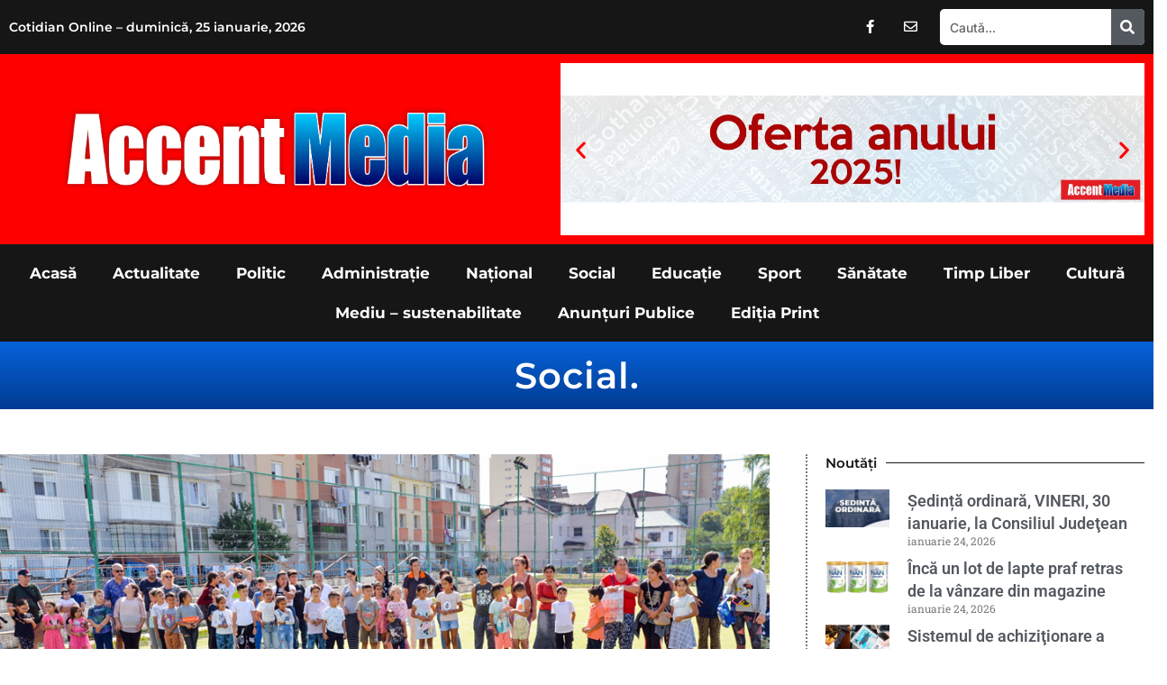

--- FILE ---
content_type: text/html; charset=UTF-8
request_url: https://accentmedia.ro/hunedoara-400-de-ghiozdane-complet-echipate-pentru-copiii-din-familii-cu-reale-dificultati-materiale/
body_size: 22214
content:
<!DOCTYPE html>
<html class="html" lang="ro-RO">
<head>
	<meta charset="UTF-8">
	<link rel="profile" href="https://gmpg.org/xfn/11">

	<meta name='robots' content='index, follow, max-image-preview:large, max-snippet:-1, max-video-preview:-1' />
<link rel="pingback" href="https://accentmedia.ro/xmlrpc.php">
<meta name="viewport" content="width=device-width, initial-scale=1">
	<!-- This site is optimized with the Yoast SEO plugin v26.4 - https://yoast.com/wordpress/plugins/seo/ -->
	<title>HUNEDOARA: 400 de ghiozdane complet echipate pentru copiii din familii cu reale dificultăţi materiale - Accentmedia</title>
	<link rel="canonical" href="https://accentmedia.ro/hunedoara-400-de-ghiozdane-complet-echipate-pentru-copiii-din-familii-cu-reale-dificultati-materiale/" />
	<meta property="og:locale" content="ro_RO" />
	<meta property="og:type" content="article" />
	<meta property="og:title" content="HUNEDOARA: 400 de ghiozdane complet echipate pentru copiii din familii cu reale dificultăţi materiale - Accentmedia" />
	<meta property="og:description" content="Primăria municipiului Hunedoara, prin intermediul Direcţiei de Asistenţă Socială a distribuit astăzi 400 de ghiozdane complet echipate copiilor din învăţământul primar care sunt pe lista beneficiarilor de burse sociale (copii care provin din familii cu venituri mici, ori se află în situaţii speciale). Ghiozdanele au fost primite cu bucurie, mai ales că sunt de culori [&hellip;]" />
	<meta property="og:url" content="https://accentmedia.ro/hunedoara-400-de-ghiozdane-complet-echipate-pentru-copiii-din-familii-cu-reale-dificultati-materiale/" />
	<meta property="og:site_name" content="Accentmedia" />
	<meta property="article:publisher" content="https://www.facebook.com/deva.accentmedia" />
	<meta property="article:published_time" content="2023-09-12T13:17:57+00:00" />
	<meta property="article:modified_time" content="2023-10-14T16:17:50+00:00" />
	<meta property="og:image" content="https://accentmedia.ro/wp-content/uploads/2023/09/ghiozdane-HD.jpg" />
	<meta property="og:image:width" content="958" />
	<meta property="og:image:height" content="600" />
	<meta property="og:image:type" content="image/jpeg" />
	<meta name="author" content="accentmedia" />
	<meta name="twitter:card" content="summary_large_image" />
	<meta name="twitter:label1" content="Scris de" />
	<meta name="twitter:data1" content="accentmedia" />
	<meta name="twitter:label2" content="Timp estimat pentru citire" />
	<meta name="twitter:data2" content="1 minut" />
	<script type="application/ld+json" class="yoast-schema-graph">{"@context":"https://schema.org","@graph":[{"@type":"Article","@id":"https://accentmedia.ro/hunedoara-400-de-ghiozdane-complet-echipate-pentru-copiii-din-familii-cu-reale-dificultati-materiale/#article","isPartOf":{"@id":"https://accentmedia.ro/hunedoara-400-de-ghiozdane-complet-echipate-pentru-copiii-din-familii-cu-reale-dificultati-materiale/"},"author":{"name":"accentmedia","@id":"https://accentmedia.ro/#/schema/person/c1cff6017709c25f9ff85282fcbf37ab"},"headline":"HUNEDOARA: 400 de ghiozdane complet echipate pentru copiii din familii cu reale dificultăţi materiale","datePublished":"2023-09-12T13:17:57+00:00","dateModified":"2023-10-14T16:17:50+00:00","mainEntityOfPage":{"@id":"https://accentmedia.ro/hunedoara-400-de-ghiozdane-complet-echipate-pentru-copiii-din-familii-cu-reale-dificultati-materiale/"},"wordCount":212,"commentCount":0,"publisher":{"@id":"https://accentmedia.ro/#organization"},"image":{"@id":"https://accentmedia.ro/hunedoara-400-de-ghiozdane-complet-echipate-pentru-copiii-din-familii-cu-reale-dificultati-materiale/#primaryimage"},"thumbnailUrl":"https://accentmedia.ro/wp-content/uploads/2023/09/ghiozdane-HD.jpg","articleSection":["Social"],"inLanguage":"ro-RO","potentialAction":[{"@type":"CommentAction","name":"Comment","target":["https://accentmedia.ro/hunedoara-400-de-ghiozdane-complet-echipate-pentru-copiii-din-familii-cu-reale-dificultati-materiale/#respond"]}]},{"@type":"WebPage","@id":"https://accentmedia.ro/hunedoara-400-de-ghiozdane-complet-echipate-pentru-copiii-din-familii-cu-reale-dificultati-materiale/","url":"https://accentmedia.ro/hunedoara-400-de-ghiozdane-complet-echipate-pentru-copiii-din-familii-cu-reale-dificultati-materiale/","name":"HUNEDOARA: 400 de ghiozdane complet echipate pentru copiii din familii cu reale dificultăţi materiale - Accentmedia","isPartOf":{"@id":"https://accentmedia.ro/#website"},"primaryImageOfPage":{"@id":"https://accentmedia.ro/hunedoara-400-de-ghiozdane-complet-echipate-pentru-copiii-din-familii-cu-reale-dificultati-materiale/#primaryimage"},"image":{"@id":"https://accentmedia.ro/hunedoara-400-de-ghiozdane-complet-echipate-pentru-copiii-din-familii-cu-reale-dificultati-materiale/#primaryimage"},"thumbnailUrl":"https://accentmedia.ro/wp-content/uploads/2023/09/ghiozdane-HD.jpg","datePublished":"2023-09-12T13:17:57+00:00","dateModified":"2023-10-14T16:17:50+00:00","breadcrumb":{"@id":"https://accentmedia.ro/hunedoara-400-de-ghiozdane-complet-echipate-pentru-copiii-din-familii-cu-reale-dificultati-materiale/#breadcrumb"},"inLanguage":"ro-RO","potentialAction":[{"@type":"ReadAction","target":["https://accentmedia.ro/hunedoara-400-de-ghiozdane-complet-echipate-pentru-copiii-din-familii-cu-reale-dificultati-materiale/"]}]},{"@type":"ImageObject","inLanguage":"ro-RO","@id":"https://accentmedia.ro/hunedoara-400-de-ghiozdane-complet-echipate-pentru-copiii-din-familii-cu-reale-dificultati-materiale/#primaryimage","url":"https://accentmedia.ro/wp-content/uploads/2023/09/ghiozdane-HD.jpg","contentUrl":"https://accentmedia.ro/wp-content/uploads/2023/09/ghiozdane-HD.jpg","width":958,"height":600},{"@type":"BreadcrumbList","@id":"https://accentmedia.ro/hunedoara-400-de-ghiozdane-complet-echipate-pentru-copiii-din-familii-cu-reale-dificultati-materiale/#breadcrumb","itemListElement":[{"@type":"ListItem","position":1,"name":"Prima pagină","item":"https://accentmedia.ro/"},{"@type":"ListItem","position":2,"name":"HUNEDOARA: 400 de ghiozdane complet echipate pentru copiii din familii cu reale dificultăţi materiale"}]},{"@type":"WebSite","@id":"https://accentmedia.ro/#website","url":"https://accentmedia.ro/","name":"Accentmedia","description":"Ziar","publisher":{"@id":"https://accentmedia.ro/#organization"},"potentialAction":[{"@type":"SearchAction","target":{"@type":"EntryPoint","urlTemplate":"https://accentmedia.ro/?s={search_term_string}"},"query-input":{"@type":"PropertyValueSpecification","valueRequired":true,"valueName":"search_term_string"}}],"inLanguage":"ro-RO"},{"@type":"Organization","@id":"https://accentmedia.ro/#organization","name":"Accent Media","url":"https://accentmedia.ro/","logo":{"@type":"ImageObject","inLanguage":"ro-RO","@id":"https://accentmedia.ro/#/schema/logo/image/","url":"https://accentmedia.ro/wp-content/uploads/2023/09/logo-accent-media.jpg","contentUrl":"https://accentmedia.ro/wp-content/uploads/2023/09/logo-accent-media.jpg","width":1200,"height":306,"caption":"Accent Media"},"image":{"@id":"https://accentmedia.ro/#/schema/logo/image/"},"sameAs":["https://www.facebook.com/deva.accentmedia"]},{"@type":"Person","@id":"https://accentmedia.ro/#/schema/person/c1cff6017709c25f9ff85282fcbf37ab","name":"accentmedia","image":{"@type":"ImageObject","inLanguage":"ro-RO","@id":"https://accentmedia.ro/#/schema/person/image/","url":"https://secure.gravatar.com/avatar/ffb6a834ee8b3fa4918d618357f271f7afe0b9515761f7217c3f6b9facd876fa?s=96&d=mm&r=g","contentUrl":"https://secure.gravatar.com/avatar/ffb6a834ee8b3fa4918d618357f271f7afe0b9515761f7217c3f6b9facd876fa?s=96&d=mm&r=g","caption":"accentmedia"},"url":"https://accentmedia.ro/author/accentmedia/"}]}</script>
	<!-- / Yoast SEO plugin. -->



<link rel="alternate" type="application/rss+xml" title="Accentmedia &raquo; Flux" href="https://accentmedia.ro/feed/" />
<link rel="alternate" type="application/rss+xml" title="Accentmedia &raquo; Flux comentarii" href="https://accentmedia.ro/comments/feed/" />
<link rel="alternate" type="application/rss+xml" title="Flux comentarii Accentmedia &raquo; HUNEDOARA: 400 de ghiozdane complet echipate pentru copiii din familii cu reale dificultăţi materiale" href="https://accentmedia.ro/hunedoara-400-de-ghiozdane-complet-echipate-pentru-copiii-din-familii-cu-reale-dificultati-materiale/feed/" />
<link rel="alternate" title="oEmbed (JSON)" type="application/json+oembed" href="https://accentmedia.ro/wp-json/oembed/1.0/embed?url=https%3A%2F%2Faccentmedia.ro%2Fhunedoara-400-de-ghiozdane-complet-echipate-pentru-copiii-din-familii-cu-reale-dificultati-materiale%2F" />
<link rel="alternate" title="oEmbed (XML)" type="text/xml+oembed" href="https://accentmedia.ro/wp-json/oembed/1.0/embed?url=https%3A%2F%2Faccentmedia.ro%2Fhunedoara-400-de-ghiozdane-complet-echipate-pentru-copiii-din-familii-cu-reale-dificultati-materiale%2F&#038;format=xml" />
<style id='wp-img-auto-sizes-contain-inline-css' type='text/css'>
img:is([sizes=auto i],[sizes^="auto," i]){contain-intrinsic-size:3000px 1500px}
/*# sourceURL=wp-img-auto-sizes-contain-inline-css */
</style>
<link rel='stylesheet' id='bnrw_css-css' href='https://accentmedia.ro/wp-content/plugins/curs-valutar-live-bnr/includes/bnrw.css?ver=6.9' type='text/css' media='all' />
<link rel='stylesheet' id='premium-addons-css' href='https://accentmedia.ro/wp-content/plugins/premium-addons-for-elementor/assets/frontend/min-css/premium-addons.min.css?ver=4.11.50' type='text/css' media='all' />
<style id='wp-emoji-styles-inline-css' type='text/css'>

	img.wp-smiley, img.emoji {
		display: inline !important;
		border: none !important;
		box-shadow: none !important;
		height: 1em !important;
		width: 1em !important;
		margin: 0 0.07em !important;
		vertical-align: -0.1em !important;
		background: none !important;
		padding: 0 !important;
	}
/*# sourceURL=wp-emoji-styles-inline-css */
</style>
<link rel='stylesheet' id='wp-block-library-css' href='https://accentmedia.ro/wp-includes/css/dist/block-library/style.min.css?ver=6.9' type='text/css' media='all' />
<style id='global-styles-inline-css' type='text/css'>
:root{--wp--preset--aspect-ratio--square: 1;--wp--preset--aspect-ratio--4-3: 4/3;--wp--preset--aspect-ratio--3-4: 3/4;--wp--preset--aspect-ratio--3-2: 3/2;--wp--preset--aspect-ratio--2-3: 2/3;--wp--preset--aspect-ratio--16-9: 16/9;--wp--preset--aspect-ratio--9-16: 9/16;--wp--preset--color--black: #000000;--wp--preset--color--cyan-bluish-gray: #abb8c3;--wp--preset--color--white: #ffffff;--wp--preset--color--pale-pink: #f78da7;--wp--preset--color--vivid-red: #cf2e2e;--wp--preset--color--luminous-vivid-orange: #ff6900;--wp--preset--color--luminous-vivid-amber: #fcb900;--wp--preset--color--light-green-cyan: #7bdcb5;--wp--preset--color--vivid-green-cyan: #00d084;--wp--preset--color--pale-cyan-blue: #8ed1fc;--wp--preset--color--vivid-cyan-blue: #0693e3;--wp--preset--color--vivid-purple: #9b51e0;--wp--preset--gradient--vivid-cyan-blue-to-vivid-purple: linear-gradient(135deg,rgb(6,147,227) 0%,rgb(155,81,224) 100%);--wp--preset--gradient--light-green-cyan-to-vivid-green-cyan: linear-gradient(135deg,rgb(122,220,180) 0%,rgb(0,208,130) 100%);--wp--preset--gradient--luminous-vivid-amber-to-luminous-vivid-orange: linear-gradient(135deg,rgb(252,185,0) 0%,rgb(255,105,0) 100%);--wp--preset--gradient--luminous-vivid-orange-to-vivid-red: linear-gradient(135deg,rgb(255,105,0) 0%,rgb(207,46,46) 100%);--wp--preset--gradient--very-light-gray-to-cyan-bluish-gray: linear-gradient(135deg,rgb(238,238,238) 0%,rgb(169,184,195) 100%);--wp--preset--gradient--cool-to-warm-spectrum: linear-gradient(135deg,rgb(74,234,220) 0%,rgb(151,120,209) 20%,rgb(207,42,186) 40%,rgb(238,44,130) 60%,rgb(251,105,98) 80%,rgb(254,248,76) 100%);--wp--preset--gradient--blush-light-purple: linear-gradient(135deg,rgb(255,206,236) 0%,rgb(152,150,240) 100%);--wp--preset--gradient--blush-bordeaux: linear-gradient(135deg,rgb(254,205,165) 0%,rgb(254,45,45) 50%,rgb(107,0,62) 100%);--wp--preset--gradient--luminous-dusk: linear-gradient(135deg,rgb(255,203,112) 0%,rgb(199,81,192) 50%,rgb(65,88,208) 100%);--wp--preset--gradient--pale-ocean: linear-gradient(135deg,rgb(255,245,203) 0%,rgb(182,227,212) 50%,rgb(51,167,181) 100%);--wp--preset--gradient--electric-grass: linear-gradient(135deg,rgb(202,248,128) 0%,rgb(113,206,126) 100%);--wp--preset--gradient--midnight: linear-gradient(135deg,rgb(2,3,129) 0%,rgb(40,116,252) 100%);--wp--preset--font-size--small: 13px;--wp--preset--font-size--medium: 20px;--wp--preset--font-size--large: 36px;--wp--preset--font-size--x-large: 42px;--wp--preset--spacing--20: 0.44rem;--wp--preset--spacing--30: 0.67rem;--wp--preset--spacing--40: 1rem;--wp--preset--spacing--50: 1.5rem;--wp--preset--spacing--60: 2.25rem;--wp--preset--spacing--70: 3.38rem;--wp--preset--spacing--80: 5.06rem;--wp--preset--shadow--natural: 6px 6px 9px rgba(0, 0, 0, 0.2);--wp--preset--shadow--deep: 12px 12px 50px rgba(0, 0, 0, 0.4);--wp--preset--shadow--sharp: 6px 6px 0px rgba(0, 0, 0, 0.2);--wp--preset--shadow--outlined: 6px 6px 0px -3px rgb(255, 255, 255), 6px 6px rgb(0, 0, 0);--wp--preset--shadow--crisp: 6px 6px 0px rgb(0, 0, 0);}:where(.is-layout-flex){gap: 0.5em;}:where(.is-layout-grid){gap: 0.5em;}body .is-layout-flex{display: flex;}.is-layout-flex{flex-wrap: wrap;align-items: center;}.is-layout-flex > :is(*, div){margin: 0;}body .is-layout-grid{display: grid;}.is-layout-grid > :is(*, div){margin: 0;}:where(.wp-block-columns.is-layout-flex){gap: 2em;}:where(.wp-block-columns.is-layout-grid){gap: 2em;}:where(.wp-block-post-template.is-layout-flex){gap: 1.25em;}:where(.wp-block-post-template.is-layout-grid){gap: 1.25em;}.has-black-color{color: var(--wp--preset--color--black) !important;}.has-cyan-bluish-gray-color{color: var(--wp--preset--color--cyan-bluish-gray) !important;}.has-white-color{color: var(--wp--preset--color--white) !important;}.has-pale-pink-color{color: var(--wp--preset--color--pale-pink) !important;}.has-vivid-red-color{color: var(--wp--preset--color--vivid-red) !important;}.has-luminous-vivid-orange-color{color: var(--wp--preset--color--luminous-vivid-orange) !important;}.has-luminous-vivid-amber-color{color: var(--wp--preset--color--luminous-vivid-amber) !important;}.has-light-green-cyan-color{color: var(--wp--preset--color--light-green-cyan) !important;}.has-vivid-green-cyan-color{color: var(--wp--preset--color--vivid-green-cyan) !important;}.has-pale-cyan-blue-color{color: var(--wp--preset--color--pale-cyan-blue) !important;}.has-vivid-cyan-blue-color{color: var(--wp--preset--color--vivid-cyan-blue) !important;}.has-vivid-purple-color{color: var(--wp--preset--color--vivid-purple) !important;}.has-black-background-color{background-color: var(--wp--preset--color--black) !important;}.has-cyan-bluish-gray-background-color{background-color: var(--wp--preset--color--cyan-bluish-gray) !important;}.has-white-background-color{background-color: var(--wp--preset--color--white) !important;}.has-pale-pink-background-color{background-color: var(--wp--preset--color--pale-pink) !important;}.has-vivid-red-background-color{background-color: var(--wp--preset--color--vivid-red) !important;}.has-luminous-vivid-orange-background-color{background-color: var(--wp--preset--color--luminous-vivid-orange) !important;}.has-luminous-vivid-amber-background-color{background-color: var(--wp--preset--color--luminous-vivid-amber) !important;}.has-light-green-cyan-background-color{background-color: var(--wp--preset--color--light-green-cyan) !important;}.has-vivid-green-cyan-background-color{background-color: var(--wp--preset--color--vivid-green-cyan) !important;}.has-pale-cyan-blue-background-color{background-color: var(--wp--preset--color--pale-cyan-blue) !important;}.has-vivid-cyan-blue-background-color{background-color: var(--wp--preset--color--vivid-cyan-blue) !important;}.has-vivid-purple-background-color{background-color: var(--wp--preset--color--vivid-purple) !important;}.has-black-border-color{border-color: var(--wp--preset--color--black) !important;}.has-cyan-bluish-gray-border-color{border-color: var(--wp--preset--color--cyan-bluish-gray) !important;}.has-white-border-color{border-color: var(--wp--preset--color--white) !important;}.has-pale-pink-border-color{border-color: var(--wp--preset--color--pale-pink) !important;}.has-vivid-red-border-color{border-color: var(--wp--preset--color--vivid-red) !important;}.has-luminous-vivid-orange-border-color{border-color: var(--wp--preset--color--luminous-vivid-orange) !important;}.has-luminous-vivid-amber-border-color{border-color: var(--wp--preset--color--luminous-vivid-amber) !important;}.has-light-green-cyan-border-color{border-color: var(--wp--preset--color--light-green-cyan) !important;}.has-vivid-green-cyan-border-color{border-color: var(--wp--preset--color--vivid-green-cyan) !important;}.has-pale-cyan-blue-border-color{border-color: var(--wp--preset--color--pale-cyan-blue) !important;}.has-vivid-cyan-blue-border-color{border-color: var(--wp--preset--color--vivid-cyan-blue) !important;}.has-vivid-purple-border-color{border-color: var(--wp--preset--color--vivid-purple) !important;}.has-vivid-cyan-blue-to-vivid-purple-gradient-background{background: var(--wp--preset--gradient--vivid-cyan-blue-to-vivid-purple) !important;}.has-light-green-cyan-to-vivid-green-cyan-gradient-background{background: var(--wp--preset--gradient--light-green-cyan-to-vivid-green-cyan) !important;}.has-luminous-vivid-amber-to-luminous-vivid-orange-gradient-background{background: var(--wp--preset--gradient--luminous-vivid-amber-to-luminous-vivid-orange) !important;}.has-luminous-vivid-orange-to-vivid-red-gradient-background{background: var(--wp--preset--gradient--luminous-vivid-orange-to-vivid-red) !important;}.has-very-light-gray-to-cyan-bluish-gray-gradient-background{background: var(--wp--preset--gradient--very-light-gray-to-cyan-bluish-gray) !important;}.has-cool-to-warm-spectrum-gradient-background{background: var(--wp--preset--gradient--cool-to-warm-spectrum) !important;}.has-blush-light-purple-gradient-background{background: var(--wp--preset--gradient--blush-light-purple) !important;}.has-blush-bordeaux-gradient-background{background: var(--wp--preset--gradient--blush-bordeaux) !important;}.has-luminous-dusk-gradient-background{background: var(--wp--preset--gradient--luminous-dusk) !important;}.has-pale-ocean-gradient-background{background: var(--wp--preset--gradient--pale-ocean) !important;}.has-electric-grass-gradient-background{background: var(--wp--preset--gradient--electric-grass) !important;}.has-midnight-gradient-background{background: var(--wp--preset--gradient--midnight) !important;}.has-small-font-size{font-size: var(--wp--preset--font-size--small) !important;}.has-medium-font-size{font-size: var(--wp--preset--font-size--medium) !important;}.has-large-font-size{font-size: var(--wp--preset--font-size--large) !important;}.has-x-large-font-size{font-size: var(--wp--preset--font-size--x-large) !important;}
/*# sourceURL=global-styles-inline-css */
</style>

<style id='classic-theme-styles-inline-css' type='text/css'>
/*! This file is auto-generated */
.wp-block-button__link{color:#fff;background-color:#32373c;border-radius:9999px;box-shadow:none;text-decoration:none;padding:calc(.667em + 2px) calc(1.333em + 2px);font-size:1.125em}.wp-block-file__button{background:#32373c;color:#fff;text-decoration:none}
/*# sourceURL=/wp-includes/css/classic-themes.min.css */
</style>
<link rel='stylesheet' id='powertip-css' href='https://accentmedia.ro/wp-content/plugins/devvn-image-hotspot/frontend/css/jquery.powertip.min.css?ver=1.2.0' type='text/css' media='all' />
<link rel='stylesheet' id='maps-points-css' href='https://accentmedia.ro/wp-content/plugins/devvn-image-hotspot/frontend/css/maps_points.css?ver=1.2.9' type='text/css' media='all' />
<link rel='stylesheet' id='font-awesome-css' href='https://accentmedia.ro/wp-content/themes/oceanwp/assets/fonts/fontawesome/css/all.min.css?ver=6.7.2' type='text/css' media='all' />
<link rel='stylesheet' id='simple-line-icons-css' href='https://accentmedia.ro/wp-content/themes/oceanwp/assets/css/third/simple-line-icons.min.css?ver=2.4.0' type='text/css' media='all' />
<link rel='stylesheet' id='oceanwp-style-css' href='https://accentmedia.ro/wp-content/themes/oceanwp/assets/css/style.min.css?ver=4.1.4' type='text/css' media='all' />
<link rel='stylesheet' id='elementor-frontend-css' href='https://accentmedia.ro/wp-content/plugins/elementor/assets/css/frontend.min.css?ver=3.33.2' type='text/css' media='all' />
<link rel='stylesheet' id='widget-text-editor-css' href='https://accentmedia.ro/wp-content/plugins/elementor/assets/css/widget-text-editor.min.css?ver=3.33.2' type='text/css' media='all' />
<link rel='stylesheet' id='widget-social-icons-css' href='https://accentmedia.ro/wp-content/plugins/elementor/assets/css/widget-social-icons.min.css?ver=3.33.2' type='text/css' media='all' />
<link rel='stylesheet' id='e-apple-webkit-css' href='https://accentmedia.ro/wp-content/plugins/elementor/assets/css/conditionals/apple-webkit.min.css?ver=3.33.2' type='text/css' media='all' />
<link rel='stylesheet' id='widget-search-form-css' href='https://accentmedia.ro/wp-content/plugins/elementor-pro/assets/css/widget-search-form.min.css?ver=3.33.1' type='text/css' media='all' />
<link rel='stylesheet' id='elementor-icons-shared-0-css' href='https://accentmedia.ro/wp-content/plugins/elementor/assets/lib/font-awesome/css/fontawesome.min.css?ver=5.15.3' type='text/css' media='all' />
<link rel='stylesheet' id='elementor-icons-fa-solid-css' href='https://accentmedia.ro/wp-content/plugins/elementor/assets/lib/font-awesome/css/solid.min.css?ver=5.15.3' type='text/css' media='all' />
<link rel='stylesheet' id='e-animation-shrink-css' href='https://accentmedia.ro/wp-content/plugins/elementor/assets/lib/animations/styles/e-animation-shrink.min.css?ver=3.33.2' type='text/css' media='all' />
<link rel='stylesheet' id='widget-image-css' href='https://accentmedia.ro/wp-content/plugins/elementor/assets/css/widget-image.min.css?ver=3.33.2' type='text/css' media='all' />
<link rel='stylesheet' id='e-animation-fadeInUp-css' href='https://accentmedia.ro/wp-content/plugins/elementor/assets/lib/animations/styles/fadeInUp.min.css?ver=3.33.2' type='text/css' media='all' />
<link rel='stylesheet' id='swiper-css' href='https://accentmedia.ro/wp-content/plugins/elementor/assets/lib/swiper/v8/css/swiper.min.css?ver=8.4.5' type='text/css' media='all' />
<link rel='stylesheet' id='e-swiper-css' href='https://accentmedia.ro/wp-content/plugins/elementor/assets/css/conditionals/e-swiper.min.css?ver=3.33.2' type='text/css' media='all' />
<link rel='stylesheet' id='widget-slides-css' href='https://accentmedia.ro/wp-content/plugins/elementor-pro/assets/css/widget-slides.min.css?ver=3.33.1' type='text/css' media='all' />
<link rel='stylesheet' id='widget-nav-menu-css' href='https://accentmedia.ro/wp-content/plugins/elementor-pro/assets/css/widget-nav-menu.min.css?ver=3.33.1' type='text/css' media='all' />
<link rel='stylesheet' id='e-animation-grow-css' href='https://accentmedia.ro/wp-content/plugins/elementor/assets/lib/animations/styles/e-animation-grow.min.css?ver=3.33.2' type='text/css' media='all' />
<link rel='stylesheet' id='widget-icon-list-css' href='https://accentmedia.ro/wp-content/plugins/elementor/assets/css/widget-icon-list.min.css?ver=3.33.2' type='text/css' media='all' />
<link rel='stylesheet' id='widget-heading-css' href='https://accentmedia.ro/wp-content/plugins/elementor/assets/css/widget-heading.min.css?ver=3.33.2' type='text/css' media='all' />
<link rel='stylesheet' id='e-animation-fadeIn-css' href='https://accentmedia.ro/wp-content/plugins/elementor/assets/lib/animations/styles/fadeIn.min.css?ver=3.33.2' type='text/css' media='all' />
<link rel='stylesheet' id='e-animation-slideInRight-css' href='https://accentmedia.ro/wp-content/plugins/elementor/assets/lib/animations/styles/slideInRight.min.css?ver=3.33.2' type='text/css' media='all' />
<link rel='stylesheet' id='widget-divider-css' href='https://accentmedia.ro/wp-content/plugins/elementor/assets/css/widget-divider.min.css?ver=3.33.2' type='text/css' media='all' />
<link rel='stylesheet' id='widget-post-info-css' href='https://accentmedia.ro/wp-content/plugins/elementor-pro/assets/css/widget-post-info.min.css?ver=3.33.1' type='text/css' media='all' />
<link rel='stylesheet' id='elementor-icons-fa-regular-css' href='https://accentmedia.ro/wp-content/plugins/elementor/assets/lib/font-awesome/css/regular.min.css?ver=5.15.3' type='text/css' media='all' />
<link rel='stylesheet' id='widget-post-navigation-css' href='https://accentmedia.ro/wp-content/plugins/elementor-pro/assets/css/widget-post-navigation.min.css?ver=3.33.1' type='text/css' media='all' />
<link rel='stylesheet' id='widget-share-buttons-css' href='https://accentmedia.ro/wp-content/plugins/elementor-pro/assets/css/widget-share-buttons.min.css?ver=3.33.1' type='text/css' media='all' />
<link rel='stylesheet' id='elementor-icons-fa-brands-css' href='https://accentmedia.ro/wp-content/plugins/elementor/assets/lib/font-awesome/css/brands.min.css?ver=5.15.3' type='text/css' media='all' />
<link rel='stylesheet' id='widget-posts-css' href='https://accentmedia.ro/wp-content/plugins/elementor-pro/assets/css/widget-posts.min.css?ver=3.33.1' type='text/css' media='all' />
<link rel='stylesheet' id='widget-image-carousel-css' href='https://accentmedia.ro/wp-content/plugins/elementor/assets/css/widget-image-carousel.min.css?ver=3.33.2' type='text/css' media='all' />
<link rel='stylesheet' id='elementor-icons-css' href='https://accentmedia.ro/wp-content/plugins/elementor/assets/lib/eicons/css/elementor-icons.min.css?ver=5.44.0' type='text/css' media='all' />
<link rel='stylesheet' id='elementor-post-13-css' href='https://accentmedia.ro/wp-content/uploads/elementor/css/post-13.css?ver=1766303940' type='text/css' media='all' />
<link rel='stylesheet' id='elementor-post-24-css' href='https://accentmedia.ro/wp-content/uploads/elementor/css/post-24.css?ver=1766303940' type='text/css' media='all' />
<link rel='stylesheet' id='elementor-post-109561-css' href='https://accentmedia.ro/wp-content/uploads/elementor/css/post-109561.css?ver=1766303940' type='text/css' media='all' />
<link rel='stylesheet' id='elementor-post-82-css' href='https://accentmedia.ro/wp-content/uploads/elementor/css/post-82.css?ver=1766303956' type='text/css' media='all' />
<link rel='stylesheet' id='wps-visitor-style-css' href='https://accentmedia.ro/wp-content/plugins/wps-visitor-counter/styles/css/default.css?ver=2' type='text/css' media='all' />
<link rel='stylesheet' id='wp-block-paragraph-css' href='https://accentmedia.ro/wp-includes/blocks/paragraph/style.min.css?ver=6.9' type='text/css' media='all' />
<link rel='stylesheet' id='elementor-gf-local-roboto-css' href='https://accentmedia.ro/wp-content/uploads/elementor/google-fonts/css/roboto.css?ver=1742408426' type='text/css' media='all' />
<link rel='stylesheet' id='elementor-gf-local-robotoslab-css' href='https://accentmedia.ro/wp-content/uploads/elementor/google-fonts/css/robotoslab.css?ver=1742408429' type='text/css' media='all' />
<link rel='stylesheet' id='elementor-gf-local-montserrat-css' href='https://accentmedia.ro/wp-content/uploads/elementor/google-fonts/css/montserrat.css?ver=1742408434' type='text/css' media='all' />
<link rel='stylesheet' id='elementor-gf-local-inter-css' href='https://accentmedia.ro/wp-content/uploads/elementor/google-fonts/css/inter.css?ver=1742408440' type='text/css' media='all' />
<link rel='stylesheet' id='elementor-gf-local-palanquindark-css' href='https://accentmedia.ro/wp-content/uploads/elementor/google-fonts/css/palanquindark.css?ver=1742408440' type='text/css' media='all' />
<script src="https://accentmedia.ro/wp-includes/js/jquery/jquery.min.js?ver=3.7.1" id="jquery-core-js"></script>
<script src="https://accentmedia.ro/wp-includes/js/jquery/jquery-migrate.min.js?ver=3.4.1" id="jquery-migrate-js"></script>
<script id="wps-js-extra">
var wpspagevisit = {"ajaxurl":"https://accentmedia.ro/wp-admin/admin-ajax.php","ajax_nonce":"d4f0cab8fb"};
//# sourceURL=wps-js-extra
</script>
<script src="https://accentmedia.ro/wp-content/plugins/wps-visitor-counter/styles/js/custom.js?ver=1" id="wps-js"></script>
<link rel="https://api.w.org/" href="https://accentmedia.ro/wp-json/" /><link rel="alternate" title="JSON" type="application/json" href="https://accentmedia.ro/wp-json/wp/v2/posts/108650" /><link rel="EditURI" type="application/rsd+xml" title="RSD" href="https://accentmedia.ro/xmlrpc.php?rsd" />
<meta name="generator" content="WordPress 6.9" />
<link rel='shortlink' href='https://accentmedia.ro/?p=108650' />
<!-- Analytics by WP Statistics - https://wp-statistics.com -->
<meta name="generator" content="Elementor 3.33.2; features: additional_custom_breakpoints; settings: css_print_method-external, google_font-enabled, font_display-swap">
			<style>
				.e-con.e-parent:nth-of-type(n+4):not(.e-lazyloaded):not(.e-no-lazyload),
				.e-con.e-parent:nth-of-type(n+4):not(.e-lazyloaded):not(.e-no-lazyload) * {
					background-image: none !important;
				}
				@media screen and (max-height: 1024px) {
					.e-con.e-parent:nth-of-type(n+3):not(.e-lazyloaded):not(.e-no-lazyload),
					.e-con.e-parent:nth-of-type(n+3):not(.e-lazyloaded):not(.e-no-lazyload) * {
						background-image: none !important;
					}
				}
				@media screen and (max-height: 640px) {
					.e-con.e-parent:nth-of-type(n+2):not(.e-lazyloaded):not(.e-no-lazyload),
					.e-con.e-parent:nth-of-type(n+2):not(.e-lazyloaded):not(.e-no-lazyload) * {
						background-image: none !important;
					}
				}
			</style>
			<link rel="icon" href="https://accentmedia.ro/wp-content/uploads/2023/09/cropped-logo-mic-2-32x32.jpg" sizes="32x32" />
<link rel="icon" href="https://accentmedia.ro/wp-content/uploads/2023/09/cropped-logo-mic-2-192x192.jpg" sizes="192x192" />
<link rel="apple-touch-icon" href="https://accentmedia.ro/wp-content/uploads/2023/09/cropped-logo-mic-2-180x180.jpg" />
<meta name="msapplication-TileImage" content="https://accentmedia.ro/wp-content/uploads/2023/09/cropped-logo-mic-2-270x270.jpg" />
		<style id="wp-custom-css">
			/** Start Block Kit CSS:143-3-7969bb877702491bc5ca272e536ada9d **/.envato-block__preview{overflow:visible}/* Material Button Click Effect */.envato-kit-140-material-hit .menu-item a,.envato-kit-140-material-button .elementor-button{background-position:center;transition:background 0.8s}.envato-kit-140-material-hit .menu-item a:hover,.envato-kit-140-material-button .elementor-button:hover{background:radial-gradient(circle,transparent 1%,#fff 1%) center/15000%}.envato-kit-140-material-hit .menu-item a:active,.envato-kit-140-material-button .elementor-button:active{background-color:#FFF;background-size:100%;transition:background 0s}/* Field Shadow */.envato-kit-140-big-shadow-form .elementor-field-textual{box-shadow:0 20px 30px rgba(0,0,0,.05)}/* FAQ */.envato-kit-140-faq .elementor-accordion .elementor-accordion-item{border-width:0 0 1px !important}/* Scrollable Columns */.envato-kit-140-scrollable{height:100%;overflow:auto;overflow-x:hidden}/* ImageBox:No Space */.envato-kit-140-imagebox-nospace:hover{transform:scale(1.1);transition:all 0.3s}.envato-kit-140-imagebox-nospace figure{line-height:0}.envato-kit-140-slide .elementor-slide-content{background:#FFF;margin-left:-60px;padding:1em}.envato-kit-140-carousel .slick-active:not(.slick-current) img{padding:20px !important;transition:all .9s}/** End Block Kit CSS:143-3-7969bb877702491bc5ca272e536ada9d **/		</style>
		<!-- OceanWP CSS -->
<style type="text/css">
/* Colors */body .theme-button,body input[type="submit"],body button[type="submit"],body button,body .button,body div.wpforms-container-full .wpforms-form input[type=submit],body div.wpforms-container-full .wpforms-form button[type=submit],body div.wpforms-container-full .wpforms-form .wpforms-page-button,.woocommerce-cart .wp-element-button,.woocommerce-checkout .wp-element-button,.wp-block-button__link{border-color:#ffffff}body .theme-button:hover,body input[type="submit"]:hover,body button[type="submit"]:hover,body button:hover,body .button:hover,body div.wpforms-container-full .wpforms-form input[type=submit]:hover,body div.wpforms-container-full .wpforms-form input[type=submit]:active,body div.wpforms-container-full .wpforms-form button[type=submit]:hover,body div.wpforms-container-full .wpforms-form button[type=submit]:active,body div.wpforms-container-full .wpforms-form .wpforms-page-button:hover,body div.wpforms-container-full .wpforms-form .wpforms-page-button:active,.woocommerce-cart .wp-element-button:hover,.woocommerce-checkout .wp-element-button:hover,.wp-block-button__link:hover{border-color:#ffffff}/* OceanWP Style Settings CSS */.theme-button,input[type="submit"],button[type="submit"],button,.button,body div.wpforms-container-full .wpforms-form input[type=submit],body div.wpforms-container-full .wpforms-form button[type=submit],body div.wpforms-container-full .wpforms-form .wpforms-page-button{border-style:solid}.theme-button,input[type="submit"],button[type="submit"],button,.button,body div.wpforms-container-full .wpforms-form input[type=submit],body div.wpforms-container-full .wpforms-form button[type=submit],body div.wpforms-container-full .wpforms-form .wpforms-page-button{border-width:1px}form input[type="text"],form input[type="password"],form input[type="email"],form input[type="url"],form input[type="date"],form input[type="month"],form input[type="time"],form input[type="datetime"],form input[type="datetime-local"],form input[type="week"],form input[type="number"],form input[type="search"],form input[type="tel"],form input[type="color"],form select,form textarea,.woocommerce .woocommerce-checkout .select2-container--default .select2-selection--single{border-style:solid}body div.wpforms-container-full .wpforms-form input[type=date],body div.wpforms-container-full .wpforms-form input[type=datetime],body div.wpforms-container-full .wpforms-form input[type=datetime-local],body div.wpforms-container-full .wpforms-form input[type=email],body div.wpforms-container-full .wpforms-form input[type=month],body div.wpforms-container-full .wpforms-form input[type=number],body div.wpforms-container-full .wpforms-form input[type=password],body div.wpforms-container-full .wpforms-form input[type=range],body div.wpforms-container-full .wpforms-form input[type=search],body div.wpforms-container-full .wpforms-form input[type=tel],body div.wpforms-container-full .wpforms-form input[type=text],body div.wpforms-container-full .wpforms-form input[type=time],body div.wpforms-container-full .wpforms-form input[type=url],body div.wpforms-container-full .wpforms-form input[type=week],body div.wpforms-container-full .wpforms-form select,body div.wpforms-container-full .wpforms-form textarea{border-style:solid}form input[type="text"],form input[type="password"],form input[type="email"],form input[type="url"],form input[type="date"],form input[type="month"],form input[type="time"],form input[type="datetime"],form input[type="datetime-local"],form input[type="week"],form input[type="number"],form input[type="search"],form input[type="tel"],form input[type="color"],form select,form textarea{border-radius:3px}body div.wpforms-container-full .wpforms-form input[type=date],body div.wpforms-container-full .wpforms-form input[type=datetime],body div.wpforms-container-full .wpforms-form input[type=datetime-local],body div.wpforms-container-full .wpforms-form input[type=email],body div.wpforms-container-full .wpforms-form input[type=month],body div.wpforms-container-full .wpforms-form input[type=number],body div.wpforms-container-full .wpforms-form input[type=password],body div.wpforms-container-full .wpforms-form input[type=range],body div.wpforms-container-full .wpforms-form input[type=search],body div.wpforms-container-full .wpforms-form input[type=tel],body div.wpforms-container-full .wpforms-form input[type=text],body div.wpforms-container-full .wpforms-form input[type=time],body div.wpforms-container-full .wpforms-form input[type=url],body div.wpforms-container-full .wpforms-form input[type=week],body div.wpforms-container-full .wpforms-form select,body div.wpforms-container-full .wpforms-form textarea{border-radius:3px}/* Header */#site-header.has-header-media .overlay-header-media{background-color:rgba(0,0,0,0.5)}/* Blog CSS */.ocean-single-post-header ul.meta-item li a:hover{color:#333333}/* Typography */body{font-size:14px;line-height:1.8}h1,h2,h3,h4,h5,h6,.theme-heading,.widget-title,.oceanwp-widget-recent-posts-title,.comment-reply-title,.entry-title,.sidebar-box .widget-title{line-height:1.4}h1{font-size:23px;line-height:1.4}h2{font-size:20px;line-height:1.4}h3{font-size:18px;line-height:1.4}h4{font-size:17px;line-height:1.4}h5{font-size:14px;line-height:1.4}h6{font-size:15px;line-height:1.4}.page-header .page-header-title,.page-header.background-image-page-header .page-header-title{font-size:32px;line-height:1.4}.page-header .page-subheading{font-size:15px;line-height:1.8}.site-breadcrumbs,.site-breadcrumbs a{font-size:13px;line-height:1.4}#top-bar-content,#top-bar-social-alt{font-size:12px;line-height:1.8}#site-logo a.site-logo-text{font-size:24px;line-height:1.8}.dropdown-menu ul li a.menu-link,#site-header.full_screen-header .fs-dropdown-menu ul.sub-menu li a{font-size:12px;line-height:1.2;letter-spacing:.6px}.sidr-class-dropdown-menu li a,a.sidr-class-toggle-sidr-close,#mobile-dropdown ul li a,body #mobile-fullscreen ul li a{font-size:15px;line-height:1.8}.blog-entry.post .blog-entry-header .entry-title a{font-size:24px;line-height:1.4}.ocean-single-post-header .single-post-title{font-size:34px;line-height:1.4;letter-spacing:.6px}.ocean-single-post-header ul.meta-item li,.ocean-single-post-header ul.meta-item li a{font-size:13px;line-height:1.4;letter-spacing:.6px}.ocean-single-post-header .post-author-name,.ocean-single-post-header .post-author-name a{font-size:14px;line-height:1.4;letter-spacing:.6px}.ocean-single-post-header .post-author-description{font-size:12px;line-height:1.4;letter-spacing:.6px}.single-post .entry-title{line-height:1.4;letter-spacing:.6px}.single-post ul.meta li,.single-post ul.meta li a{font-size:14px;line-height:1.4;letter-spacing:.6px}.sidebar-box .widget-title,.sidebar-box.widget_block .wp-block-heading{font-size:13px;line-height:1;letter-spacing:1px}#footer-widgets .footer-box .widget-title{font-size:13px;line-height:1;letter-spacing:1px}#footer-bottom #copyright{font-size:12px;line-height:1}#footer-bottom #footer-bottom-menu{font-size:12px;line-height:1}.woocommerce-store-notice.demo_store{line-height:2;letter-spacing:1.5px}.demo_store .woocommerce-store-notice__dismiss-link{line-height:2;letter-spacing:1.5px}.woocommerce ul.products li.product li.title h2,.woocommerce ul.products li.product li.title a{font-size:14px;line-height:1.5}.woocommerce ul.products li.product li.category,.woocommerce ul.products li.product li.category a{font-size:12px;line-height:1}.woocommerce ul.products li.product .price{font-size:18px;line-height:1}.woocommerce ul.products li.product .button,.woocommerce ul.products li.product .product-inner .added_to_cart{font-size:12px;line-height:1.5;letter-spacing:1px}.woocommerce ul.products li.owp-woo-cond-notice span,.woocommerce ul.products li.owp-woo-cond-notice a{font-size:16px;line-height:1;letter-spacing:1px;font-weight:600;text-transform:capitalize}.woocommerce div.product .product_title{font-size:24px;line-height:1.4;letter-spacing:.6px}.woocommerce div.product p.price{font-size:36px;line-height:1}.woocommerce .owp-btn-normal .summary form button.button,.woocommerce .owp-btn-big .summary form button.button,.woocommerce .owp-btn-very-big .summary form button.button{font-size:12px;line-height:1.5;letter-spacing:1px;text-transform:uppercase}.woocommerce div.owp-woo-single-cond-notice span,.woocommerce div.owp-woo-single-cond-notice a{font-size:18px;line-height:2;letter-spacing:1.5px;font-weight:600;text-transform:capitalize}
</style></head>

<body class="wp-singular post-template-default single single-post postid-108650 single-format-standard wp-custom-logo wp-embed-responsive wp-theme-oceanwp oceanwp-theme dropdown-mobile no-header-border default-breakpoint has-sidebar content-right-sidebar post-in-category-social page-header-disabled has-breadcrumbs elementor-default elementor-template-full-width elementor-kit-13 elementor-page-82" itemscope="itemscope" itemtype="https://schema.org/Article">

	
	
	<div id="outer-wrap" class="site clr">

		<a class="skip-link screen-reader-text" href="#main">Skip to content</a>

		
		<div id="wrap" class="clr">

			
			
<header id="site-header" class="clr" data-height="74" itemscope="itemscope" itemtype="https://schema.org/WPHeader" role="banner">

			<header data-elementor-type="header" data-elementor-id="24" class="elementor elementor-24 elementor-location-header" data-elementor-post-type="elementor_library">
					<section class="elementor-section elementor-top-section elementor-element elementor-element-95399a0 elementor-hidden-mobile elementor-section-content-space-evenly elementor-section-boxed elementor-section-height-default elementor-section-height-default" data-id="95399a0" data-element_type="section" data-settings="{&quot;background_background&quot;:&quot;classic&quot;}">
						<div class="elementor-container elementor-column-gap-default">
					<div class="elementor-column elementor-col-100 elementor-top-column elementor-element elementor-element-ddbfbbe" data-id="ddbfbbe" data-element_type="column">
			<div class="elementor-widget-wrap elementor-element-populated">
						<div class="elementor-element elementor-element-a6382cc elementor-drop-cap-yes elementor-widget__width-initial elementor-drop-cap-view-default elementor-widget elementor-widget-text-editor" data-id="a6382cc" data-element_type="widget" data-settings="{&quot;drop_cap&quot;:&quot;yes&quot;}" data-widget_type="text-editor.default">
				<div class="elementor-widget-container">
									Cotidian Online &#8211; duminică, 25 ianuarie, 2026								</div>
				</div>
				<div class="elementor-element elementor-element-61545ff e-grid-align-right elementor-widget__width-initial elementor-shape-rounded elementor-grid-0 elementor-widget elementor-widget-social-icons" data-id="61545ff" data-element_type="widget" data-widget_type="social-icons.default">
				<div class="elementor-widget-container">
							<div class="elementor-social-icons-wrapper elementor-grid" role="list">
							<span class="elementor-grid-item" role="listitem">
					<a class="elementor-icon elementor-social-icon elementor-social-icon-facebook-f elementor-repeater-item-320e991" href="https://www.facebook.com/deva.accentmedia" target="_blank">
						<span class="elementor-screen-only">Facebook-f</span>
						<i aria-hidden="true" class="fab fa-facebook-f"></i>					</a>
				</span>
							<span class="elementor-grid-item" role="listitem">
					<a class="elementor-icon elementor-social-icon elementor-social-icon-envelope elementor-repeater-item-dccfaf9" href="https://www.facebook.com/deva.accentmedia" target="_blank">
						<span class="elementor-screen-only">Envelope</span>
						<i aria-hidden="true" class="far fa-envelope"></i>					</a>
				</span>
					</div>
						</div>
				</div>
				<div class="elementor-element elementor-element-461598e elementor-widget__width-initial elementor-search-form--skin-classic elementor-search-form--button-type-icon elementor-search-form--icon-search elementor-widget elementor-widget-search-form" data-id="461598e" data-element_type="widget" data-settings="{&quot;skin&quot;:&quot;classic&quot;}" data-widget_type="search-form.default">
				<div class="elementor-widget-container">
							<search role="search">
			<form class="elementor-search-form" action="https://accentmedia.ro" method="get">
												<div class="elementor-search-form__container">
					<label class="elementor-screen-only" for="elementor-search-form-461598e">Caută</label>

					
					<input id="elementor-search-form-461598e" placeholder="Caută..." class="elementor-search-form__input" type="search" name="s" value="">
					
											<button class="elementor-search-form__submit" type="submit" aria-label="Caută">
															<i aria-hidden="true" class="fas fa-search"></i>													</button>
					
									</div>
			</form>
		</search>
						</div>
				</div>
					</div>
		</div>
					</div>
		</section>
				<section class="elementor-section elementor-top-section elementor-element elementor-element-edfaeda elementor-section-content-middle elementor-hidden-mobile elementor-section-boxed elementor-section-height-default elementor-section-height-default" data-id="edfaeda" data-element_type="section" data-settings="{&quot;background_background&quot;:&quot;classic&quot;}">
						<div class="elementor-container elementor-column-gap-default">
					<div class="elementor-column elementor-col-50 elementor-top-column elementor-element elementor-element-3cee268" data-id="3cee268" data-element_type="column">
			<div class="elementor-widget-wrap elementor-element-populated">
						<div class="elementor-element elementor-element-fd0d742 elementor-widget elementor-widget-image" data-id="fd0d742" data-element_type="widget" data-widget_type="image.default">
				<div class="elementor-widget-container">
																<a href="https://accentmedia.ro/">
							<img width="1024" height="226" src="https://accentmedia.ro/wp-content/uploads/2023/09/logo-trans-1024x226.png" class="elementor-animation-shrink attachment-large size-large wp-image-69" alt="" srcset="https://accentmedia.ro/wp-content/uploads/2023/09/logo-trans-1024x226.png 1024w, https://accentmedia.ro/wp-content/uploads/2023/09/logo-trans-300x66.png 300w, https://accentmedia.ro/wp-content/uploads/2023/09/logo-trans-768x170.png 768w, https://accentmedia.ro/wp-content/uploads/2023/09/logo-trans.png 1359w" sizes="(max-width: 1024px) 100vw, 1024px" />								</a>
															</div>
				</div>
					</div>
		</div>
				<div class="elementor-column elementor-col-50 elementor-top-column elementor-element elementor-element-58d5ab9" data-id="58d5ab9" data-element_type="column">
			<div class="elementor-widget-wrap elementor-element-populated">
						<div class="elementor-element elementor-element-1ddc90a elementor-hidden-mobile elementor--h-position-center elementor--v-position-middle elementor-arrows-position-inside elementor-widget elementor-widget-slides" data-id="1ddc90a" data-element_type="widget" data-settings="{&quot;navigation&quot;:&quot;arrows&quot;,&quot;autoplay&quot;:&quot;yes&quot;,&quot;pause_on_interaction&quot;:&quot;yes&quot;,&quot;autoplay_speed&quot;:5000,&quot;infinite&quot;:&quot;yes&quot;,&quot;transition&quot;:&quot;slide&quot;,&quot;transition_speed&quot;:500}" data-widget_type="slides.default">
				<div class="elementor-widget-container">
									<div class="elementor-swiper">
					<div class="elementor-slides-wrapper elementor-main-swiper swiper" role="region" aria-roledescription="carousel" aria-label="Slides" dir="ltr" data-animation="fadeInUp">
				<div class="swiper-wrapper elementor-slides">
										<div class="elementor-repeater-item-11971a0 swiper-slide" role="group" aria-roledescription="slide"><div class="swiper-slide-bg" role="img" aria-label="oa2025"></div><a class="swiper-slide-inner" href="http://publicitate.accentmedia.ro"><div class="swiper-slide-contents"></div></a></div><div class="elementor-repeater-item-3b0a767 swiper-slide" role="group" aria-roledescription="slide"><div class="swiper-slide-bg" role="img" aria-label="bistreanul"></div><a class="swiper-slide-inner" href="https://bistra.ro/"><div class="swiper-slide-contents"></div></a></div><div class="elementor-repeater-item-832d55f swiper-slide" role="group" aria-roledescription="slide"><div class="swiper-slide-bg" role="img" aria-label="fb99fe83-dba2-408f-bd8b-22385c683a80"></div><a class="swiper-slide-inner" href="https://safetyautoserv.ro"><div class="swiper-slide-contents"></div></a></div><div class="elementor-repeater-item-acea55a swiper-slide" role="group" aria-roledescription="slide"><div class="swiper-slide-bg" role="img" aria-label="reclama postare 1"></div><a class="swiper-slide-inner" href="https://tribuna.ro/"><div class="swiper-slide-contents"></div></a></div>				</div>
															<div class="elementor-swiper-button elementor-swiper-button-prev" role="button" tabindex="0" aria-label="Previous slide">
							<i aria-hidden="true" class="eicon-chevron-left"></i>						</div>
						<div class="elementor-swiper-button elementor-swiper-button-next" role="button" tabindex="0" aria-label="Next slide">
							<i aria-hidden="true" class="eicon-chevron-right"></i>						</div>
																	</div>
				</div>
								</div>
				</div>
					</div>
		</div>
					</div>
		</section>
				<section class="elementor-section elementor-top-section elementor-element elementor-element-1a797bd1 elementor-hidden-mobile elementor-section-full_width elementor-section-height-default elementor-section-height-default" data-id="1a797bd1" data-element_type="section" data-settings="{&quot;background_background&quot;:&quot;classic&quot;}">
						<div class="elementor-container elementor-column-gap-default">
					<div class="elementor-column elementor-col-100 elementor-top-column elementor-element elementor-element-28d80263" data-id="28d80263" data-element_type="column">
			<div class="elementor-widget-wrap elementor-element-populated">
						<div class="elementor-element elementor-element-6cc5b488 elementor-nav-menu--stretch elementor-nav-menu__align-center elementor-nav-menu--dropdown-tablet elementor-nav-menu__text-align-aside elementor-nav-menu--toggle elementor-nav-menu--burger elementor-widget elementor-widget-nav-menu" data-id="6cc5b488" data-element_type="widget" data-settings="{&quot;full_width&quot;:&quot;stretch&quot;,&quot;layout&quot;:&quot;horizontal&quot;,&quot;submenu_icon&quot;:{&quot;value&quot;:&quot;&lt;i class=\&quot;fas fa-caret-down\&quot; aria-hidden=\&quot;true\&quot;&gt;&lt;\/i&gt;&quot;,&quot;library&quot;:&quot;fa-solid&quot;},&quot;toggle&quot;:&quot;burger&quot;}" data-widget_type="nav-menu.default">
				<div class="elementor-widget-container">
								<nav aria-label="Meniu" class="elementor-nav-menu--main elementor-nav-menu__container elementor-nav-menu--layout-horizontal e--pointer-text e--animation-grow">
				<ul id="menu-1-6cc5b488" class="elementor-nav-menu"><li class="menu-item menu-item-type-post_type menu-item-object-page menu-item-home menu-item-58"><a href="https://accentmedia.ro/" class="elementor-item">Acasă</a></li>
<li class="menu-item menu-item-type-post_type menu-item-object-page menu-item-59"><a href="https://accentmedia.ro/actualitate/" class="elementor-item">Actualitate</a></li>
<li class="menu-item menu-item-type-post_type menu-item-object-page menu-item-64"><a href="https://accentmedia.ro/politic/" class="elementor-item">Politic</a></li>
<li class="menu-item menu-item-type-post_type menu-item-object-page menu-item-60"><a href="https://accentmedia.ro/administratie/" class="elementor-item">Administrație</a></li>
<li class="menu-item menu-item-type-post_type menu-item-object-page menu-item-63"><a href="https://accentmedia.ro/national/" class="elementor-item">Național</a></li>
<li class="menu-item menu-item-type-post_type menu-item-object-page menu-item-65"><a href="https://accentmedia.ro/social/" class="elementor-item">Social</a></li>
<li class="menu-item menu-item-type-post_type menu-item-object-page menu-item-62"><a href="https://accentmedia.ro/educatie/" class="elementor-item">Educație</a></li>
<li class="menu-item menu-item-type-post_type menu-item-object-page menu-item-66"><a href="https://accentmedia.ro/sport/" class="elementor-item">Sport</a></li>
<li class="menu-item menu-item-type-post_type menu-item-object-page menu-item-178664"><a href="https://accentmedia.ro/sanatate/" class="elementor-item">Sănătate</a></li>
<li class="menu-item menu-item-type-post_type menu-item-object-page menu-item-67"><a href="https://accentmedia.ro/timp-liber/" class="elementor-item">Timp Liber</a></li>
<li class="menu-item menu-item-type-post_type menu-item-object-page menu-item-158334"><a href="https://accentmedia.ro/cultura/" class="elementor-item">Cultură</a></li>
<li class="menu-item menu-item-type-post_type menu-item-object-page menu-item-182859"><a href="https://accentmedia.ro/mediu-sustenabilitate/" class="elementor-item">Mediu – sustenabilitate</a></li>
<li class="menu-item menu-item-type-post_type menu-item-object-page menu-item-61"><a href="https://accentmedia.ro/anunturi-publice/" class="elementor-item">Anunțuri Publice</a></li>
<li class="menu-item menu-item-type-post_type menu-item-object-page menu-item-109614"><a href="https://accentmedia.ro/editia-print/" class="elementor-item">Ediția Print</a></li>
</ul>			</nav>
					<div class="elementor-menu-toggle" role="button" tabindex="0" aria-label="Menu Toggle" aria-expanded="false">
			<i aria-hidden="true" role="presentation" class="elementor-menu-toggle__icon--open eicon-menu-bar"></i><i aria-hidden="true" role="presentation" class="elementor-menu-toggle__icon--close eicon-close"></i>		</div>
					<nav class="elementor-nav-menu--dropdown elementor-nav-menu__container" aria-hidden="true">
				<ul id="menu-2-6cc5b488" class="elementor-nav-menu"><li class="menu-item menu-item-type-post_type menu-item-object-page menu-item-home menu-item-58"><a href="https://accentmedia.ro/" class="elementor-item" tabindex="-1">Acasă</a></li>
<li class="menu-item menu-item-type-post_type menu-item-object-page menu-item-59"><a href="https://accentmedia.ro/actualitate/" class="elementor-item" tabindex="-1">Actualitate</a></li>
<li class="menu-item menu-item-type-post_type menu-item-object-page menu-item-64"><a href="https://accentmedia.ro/politic/" class="elementor-item" tabindex="-1">Politic</a></li>
<li class="menu-item menu-item-type-post_type menu-item-object-page menu-item-60"><a href="https://accentmedia.ro/administratie/" class="elementor-item" tabindex="-1">Administrație</a></li>
<li class="menu-item menu-item-type-post_type menu-item-object-page menu-item-63"><a href="https://accentmedia.ro/national/" class="elementor-item" tabindex="-1">Național</a></li>
<li class="menu-item menu-item-type-post_type menu-item-object-page menu-item-65"><a href="https://accentmedia.ro/social/" class="elementor-item" tabindex="-1">Social</a></li>
<li class="menu-item menu-item-type-post_type menu-item-object-page menu-item-62"><a href="https://accentmedia.ro/educatie/" class="elementor-item" tabindex="-1">Educație</a></li>
<li class="menu-item menu-item-type-post_type menu-item-object-page menu-item-66"><a href="https://accentmedia.ro/sport/" class="elementor-item" tabindex="-1">Sport</a></li>
<li class="menu-item menu-item-type-post_type menu-item-object-page menu-item-178664"><a href="https://accentmedia.ro/sanatate/" class="elementor-item" tabindex="-1">Sănătate</a></li>
<li class="menu-item menu-item-type-post_type menu-item-object-page menu-item-67"><a href="https://accentmedia.ro/timp-liber/" class="elementor-item" tabindex="-1">Timp Liber</a></li>
<li class="menu-item menu-item-type-post_type menu-item-object-page menu-item-158334"><a href="https://accentmedia.ro/cultura/" class="elementor-item" tabindex="-1">Cultură</a></li>
<li class="menu-item menu-item-type-post_type menu-item-object-page menu-item-182859"><a href="https://accentmedia.ro/mediu-sustenabilitate/" class="elementor-item" tabindex="-1">Mediu – sustenabilitate</a></li>
<li class="menu-item menu-item-type-post_type menu-item-object-page menu-item-61"><a href="https://accentmedia.ro/anunturi-publice/" class="elementor-item" tabindex="-1">Anunțuri Publice</a></li>
<li class="menu-item menu-item-type-post_type menu-item-object-page menu-item-109614"><a href="https://accentmedia.ro/editia-print/" class="elementor-item" tabindex="-1">Ediția Print</a></li>
</ul>			</nav>
						</div>
				</div>
					</div>
		</div>
					</div>
		</section>
				<section class="elementor-section elementor-top-section elementor-element elementor-element-27a2314 elementor-hidden-desktop elementor-hidden-tablet elementor-section-boxed elementor-section-height-default elementor-section-height-default" data-id="27a2314" data-element_type="section" data-settings="{&quot;background_background&quot;:&quot;classic&quot;}">
						<div class="elementor-container elementor-column-gap-default">
					<div class="elementor-column elementor-col-100 elementor-top-column elementor-element elementor-element-b99e80c" data-id="b99e80c" data-element_type="column">
			<div class="elementor-widget-wrap elementor-element-populated">
						<div class="elementor-element elementor-element-0172f90 elementor-drop-cap-yes elementor-drop-cap-view-default elementor-widget elementor-widget-text-editor" data-id="0172f90" data-element_type="widget" data-settings="{&quot;drop_cap&quot;:&quot;yes&quot;}" data-widget_type="text-editor.default">
				<div class="elementor-widget-container">
									Cotidian Online &#8211; duminică, 25 ianuarie, 2026								</div>
				</div>
					</div>
		</div>
					</div>
		</section>
				<section class="elementor-section elementor-top-section elementor-element elementor-element-455e440 elementor-section-content-middle elementor-hidden-desktop elementor-hidden-tablet elementor-section-boxed elementor-section-height-default elementor-section-height-default" data-id="455e440" data-element_type="section" data-settings="{&quot;background_background&quot;:&quot;classic&quot;}">
						<div class="elementor-container elementor-column-gap-default">
					<div class="elementor-column elementor-col-50 elementor-top-column elementor-element elementor-element-c72df4f" data-id="c72df4f" data-element_type="column">
			<div class="elementor-widget-wrap elementor-element-populated">
						<div class="elementor-element elementor-element-56e92fa elementor-widget elementor-widget-image" data-id="56e92fa" data-element_type="widget" data-widget_type="image.default">
				<div class="elementor-widget-container">
																<a href="https://accentmedia.ro/">
							<img width="1024" height="226" src="https://accentmedia.ro/wp-content/uploads/2023/09/logo-trans-1024x226.png" class="elementor-animation-shrink attachment-large size-large wp-image-69" alt="" srcset="https://accentmedia.ro/wp-content/uploads/2023/09/logo-trans-1024x226.png 1024w, https://accentmedia.ro/wp-content/uploads/2023/09/logo-trans-300x66.png 300w, https://accentmedia.ro/wp-content/uploads/2023/09/logo-trans-768x170.png 768w, https://accentmedia.ro/wp-content/uploads/2023/09/logo-trans.png 1359w" sizes="(max-width: 1024px) 100vw, 1024px" />								</a>
															</div>
				</div>
					</div>
		</div>
				<div class="elementor-column elementor-col-50 elementor-top-column elementor-element elementor-element-bd20585" data-id="bd20585" data-element_type="column">
			<div class="elementor-widget-wrap elementor-element-populated">
						<div class="elementor-element elementor-element-36d2311 elementor-nav-menu--stretch elementor-nav-menu__align-center elementor-nav-menu__text-align-center elementor-nav-menu--dropdown-tablet elementor-nav-menu--toggle elementor-nav-menu--burger elementor-widget elementor-widget-nav-menu" data-id="36d2311" data-element_type="widget" data-settings="{&quot;full_width&quot;:&quot;stretch&quot;,&quot;toggle_icon_hover_animation&quot;:&quot;grow&quot;,&quot;layout&quot;:&quot;horizontal&quot;,&quot;submenu_icon&quot;:{&quot;value&quot;:&quot;&lt;i class=\&quot;fas fa-caret-down\&quot; aria-hidden=\&quot;true\&quot;&gt;&lt;\/i&gt;&quot;,&quot;library&quot;:&quot;fa-solid&quot;},&quot;toggle&quot;:&quot;burger&quot;}" data-widget_type="nav-menu.default">
				<div class="elementor-widget-container">
								<nav aria-label="Meniu" class="elementor-nav-menu--main elementor-nav-menu__container elementor-nav-menu--layout-horizontal e--pointer-text e--animation-grow">
				<ul id="menu-1-36d2311" class="elementor-nav-menu"><li class="menu-item menu-item-type-post_type menu-item-object-page menu-item-115148"><a href="https://accentmedia.ro/actualitate/" class="elementor-item">Actualitate</a></li>
<li class="menu-item menu-item-type-post_type menu-item-object-page menu-item-115147"><a href="https://accentmedia.ro/politic/" class="elementor-item">Politic</a></li>
<li class="menu-item menu-item-type-post_type menu-item-object-page menu-item-115146"><a href="https://accentmedia.ro/administratie/" class="elementor-item">Administrație</a></li>
<li class="menu-item menu-item-type-post_type menu-item-object-page menu-item-115142"><a href="https://accentmedia.ro/national/" class="elementor-item">Național</a></li>
<li class="menu-item menu-item-type-post_type menu-item-object-page menu-item-115145"><a href="https://accentmedia.ro/social/" class="elementor-item">Social</a></li>
<li class="menu-item menu-item-type-post_type menu-item-object-page menu-item-115144"><a href="https://accentmedia.ro/educatie/" class="elementor-item">Educație</a></li>
<li class="menu-item menu-item-type-post_type menu-item-object-page menu-item-115140"><a href="https://accentmedia.ro/sport/" class="elementor-item">Sport</a></li>
<li class="menu-item menu-item-type-post_type menu-item-object-page menu-item-178665"><a href="https://accentmedia.ro/sanatate/" class="elementor-item">Sănătate</a></li>
<li class="menu-item menu-item-type-post_type menu-item-object-page menu-item-115143"><a href="https://accentmedia.ro/timp-liber/" class="elementor-item">Timp Liber</a></li>
<li class="menu-item menu-item-type-post_type menu-item-object-page menu-item-115138"><a href="https://accentmedia.ro/cultura/" class="elementor-item">Cultură</a></li>
<li class="menu-item menu-item-type-post_type menu-item-object-page menu-item-182857"><a href="https://accentmedia.ro/mediu-sustenabilitate/" class="elementor-item">Mediu – sustenabilitate</a></li>
<li class="menu-item menu-item-type-post_type menu-item-object-page menu-item-115141"><a href="https://accentmedia.ro/anunturi-publice/" class="elementor-item">Anunțuri Publice</a></li>
<li class="menu-item menu-item-type-post_type menu-item-object-page menu-item-115139"><a href="https://accentmedia.ro/editia-print/" class="elementor-item">Ediția Print</a></li>
</ul>			</nav>
					<div class="elementor-menu-toggle" role="button" tabindex="0" aria-label="Menu Toggle" aria-expanded="false">
			<i aria-hidden="true" role="presentation" class="elementor-menu-toggle__icon--open elementor-animation-grow eicon-menu-bar"></i><i aria-hidden="true" role="presentation" class="elementor-menu-toggle__icon--close elementor-animation-grow eicon-close"></i>		</div>
					<nav class="elementor-nav-menu--dropdown elementor-nav-menu__container" aria-hidden="true">
				<ul id="menu-2-36d2311" class="elementor-nav-menu"><li class="menu-item menu-item-type-post_type menu-item-object-page menu-item-115148"><a href="https://accentmedia.ro/actualitate/" class="elementor-item" tabindex="-1">Actualitate</a></li>
<li class="menu-item menu-item-type-post_type menu-item-object-page menu-item-115147"><a href="https://accentmedia.ro/politic/" class="elementor-item" tabindex="-1">Politic</a></li>
<li class="menu-item menu-item-type-post_type menu-item-object-page menu-item-115146"><a href="https://accentmedia.ro/administratie/" class="elementor-item" tabindex="-1">Administrație</a></li>
<li class="menu-item menu-item-type-post_type menu-item-object-page menu-item-115142"><a href="https://accentmedia.ro/national/" class="elementor-item" tabindex="-1">Național</a></li>
<li class="menu-item menu-item-type-post_type menu-item-object-page menu-item-115145"><a href="https://accentmedia.ro/social/" class="elementor-item" tabindex="-1">Social</a></li>
<li class="menu-item menu-item-type-post_type menu-item-object-page menu-item-115144"><a href="https://accentmedia.ro/educatie/" class="elementor-item" tabindex="-1">Educație</a></li>
<li class="menu-item menu-item-type-post_type menu-item-object-page menu-item-115140"><a href="https://accentmedia.ro/sport/" class="elementor-item" tabindex="-1">Sport</a></li>
<li class="menu-item menu-item-type-post_type menu-item-object-page menu-item-178665"><a href="https://accentmedia.ro/sanatate/" class="elementor-item" tabindex="-1">Sănătate</a></li>
<li class="menu-item menu-item-type-post_type menu-item-object-page menu-item-115143"><a href="https://accentmedia.ro/timp-liber/" class="elementor-item" tabindex="-1">Timp Liber</a></li>
<li class="menu-item menu-item-type-post_type menu-item-object-page menu-item-115138"><a href="https://accentmedia.ro/cultura/" class="elementor-item" tabindex="-1">Cultură</a></li>
<li class="menu-item menu-item-type-post_type menu-item-object-page menu-item-182857"><a href="https://accentmedia.ro/mediu-sustenabilitate/" class="elementor-item" tabindex="-1">Mediu – sustenabilitate</a></li>
<li class="menu-item menu-item-type-post_type menu-item-object-page menu-item-115141"><a href="https://accentmedia.ro/anunturi-publice/" class="elementor-item" tabindex="-1">Anunțuri Publice</a></li>
<li class="menu-item menu-item-type-post_type menu-item-object-page menu-item-115139"><a href="https://accentmedia.ro/editia-print/" class="elementor-item" tabindex="-1">Ediția Print</a></li>
</ul>			</nav>
						</div>
				</div>
					</div>
		</div>
					</div>
		</section>
				<section class="elementor-section elementor-top-section elementor-element elementor-element-de5aa38 elementor-hidden-desktop elementor-hidden-tablet elementor-section-boxed elementor-section-height-default elementor-section-height-default" data-id="de5aa38" data-element_type="section" data-settings="{&quot;background_background&quot;:&quot;classic&quot;}">
						<div class="elementor-container elementor-column-gap-default">
					<div class="elementor-column elementor-col-100 elementor-top-column elementor-element elementor-element-d69b9e4" data-id="d69b9e4" data-element_type="column">
			<div class="elementor-widget-wrap elementor-element-populated">
						<div class="elementor-element elementor-element-66bbbb3 e-grid-align-mobile-right elementor-widget-mobile__width-initial elementor-shape-rounded elementor-grid-0 e-grid-align-center elementor-widget elementor-widget-social-icons" data-id="66bbbb3" data-element_type="widget" data-widget_type="social-icons.default">
				<div class="elementor-widget-container">
							<div class="elementor-social-icons-wrapper elementor-grid" role="list">
							<span class="elementor-grid-item" role="listitem">
					<a class="elementor-icon elementor-social-icon elementor-social-icon-facebook-f elementor-repeater-item-320e991" href="https://www.facebook.com/deva.accentmedia" target="_blank">
						<span class="elementor-screen-only">Facebook-f</span>
						<i aria-hidden="true" class="fab fa-facebook-f"></i>					</a>
				</span>
							<span class="elementor-grid-item" role="listitem">
					<a class="elementor-icon elementor-social-icon elementor-social-icon-instagram elementor-repeater-item-1491259" target="_blank">
						<span class="elementor-screen-only">Instagram</span>
						<i aria-hidden="true" class="fab fa-instagram"></i>					</a>
				</span>
							<span class="elementor-grid-item" role="listitem">
					<a class="elementor-icon elementor-social-icon elementor-social-icon-envelope elementor-repeater-item-dccfaf9" href="https://www.facebook.com/deva.accentmedia" target="_blank">
						<span class="elementor-screen-only">Envelope</span>
						<i aria-hidden="true" class="far fa-envelope"></i>					</a>
				</span>
					</div>
						</div>
				</div>
				<div class="elementor-element elementor-element-67ce9f4 elementor-search-form--skin-full_screen elementor-widget-mobile__width-auto elementor-widget elementor-widget-search-form" data-id="67ce9f4" data-element_type="widget" data-settings="{&quot;skin&quot;:&quot;full_screen&quot;}" data-widget_type="search-form.default">
				<div class="elementor-widget-container">
							<search role="search">
			<form class="elementor-search-form" action="https://accentmedia.ro" method="get">
												<div class="elementor-search-form__toggle" role="button" tabindex="0" aria-label="Caută">
					<i aria-hidden="true" class="fas fa-search"></i>				</div>
								<div class="elementor-search-form__container">
					<label class="elementor-screen-only" for="elementor-search-form-67ce9f4">Caută</label>

					
					<input id="elementor-search-form-67ce9f4" placeholder="Caută..." class="elementor-search-form__input" type="search" name="s" value="">
					
					
										<div class="dialog-lightbox-close-button dialog-close-button" role="button" tabindex="0" aria-label="Close this search box.">
						<i aria-hidden="true" class="eicon-close"></i>					</div>
									</div>
			</form>
		</search>
						</div>
				</div>
					</div>
		</div>
					</div>
		</section>
				</header>
		
</header><!-- #site-header -->


			
			<main id="main" class="site-main clr"  role="main">

						<div data-elementor-type="single-post" data-elementor-id="82" class="elementor elementor-82 elementor-location-single post-108650 post type-post status-publish format-standard has-post-thumbnail hentry category-social entry has-media" data-elementor-post-type="elementor_library">
					<section class="elementor-section elementor-top-section elementor-element elementor-element-9999189 elementor-section-stretched elementor-section-height-min-height elementor-section-items-stretch elementor-section-content-bottom elementor-hidden-mobile elementor-section-boxed elementor-section-height-default" data-id="9999189" data-element_type="section" data-settings="{&quot;stretch_section&quot;:&quot;section-stretched&quot;,&quot;background_background&quot;:&quot;gradient&quot;}">
							<div class="elementor-background-overlay"></div>
							<div class="elementor-container elementor-column-gap-no">
					<div class="elementor-column elementor-col-100 elementor-top-column elementor-element elementor-element-7508cb5" data-id="7508cb5" data-element_type="column">
			<div class="elementor-widget-wrap elementor-element-populated">
						<div class="elementor-element elementor-element-69d4fcf elementor-invisible elementor-widget elementor-widget-heading" data-id="69d4fcf" data-element_type="widget" data-settings="{&quot;_animation&quot;:&quot;fadeIn&quot;}" data-widget_type="heading.default">
				<div class="elementor-widget-container">
					<h1 class="elementor-heading-title elementor-size-default"><a href="https://accentmedia.ro/category/social/" rel="tag">Social</a>.</h1>				</div>
				</div>
					</div>
		</div>
					</div>
		</section>
				<section class="elementor-section elementor-top-section elementor-element elementor-element-dfa2c3f elementor-section-height-min-height elementor-hidden-desktop elementor-hidden-tablet elementor-section-boxed elementor-section-height-default elementor-section-items-middle" data-id="dfa2c3f" data-element_type="section" data-settings="{&quot;background_background&quot;:&quot;classic&quot;}">
						<div class="elementor-container elementor-column-gap-default">
					<div class="elementor-column elementor-col-100 elementor-top-column elementor-element elementor-element-fb7520d" data-id="fb7520d" data-element_type="column">
			<div class="elementor-widget-wrap elementor-element-populated">
						<div class="elementor-element elementor-element-d8247c5 elementor-invisible elementor-widget elementor-widget-heading" data-id="d8247c5" data-element_type="widget" data-settings="{&quot;_animation&quot;:&quot;fadeIn&quot;}" data-widget_type="heading.default">
				<div class="elementor-widget-container">
					<h1 class="elementor-heading-title elementor-size-default"><a href="https://accentmedia.ro/category/social/" rel="tag">Social</a>.</h1>				</div>
				</div>
					</div>
		</div>
					</div>
		</section>
				<section class="elementor-section elementor-top-section elementor-element elementor-element-12bd018f elementor-section-boxed elementor-section-height-default elementor-section-height-default" data-id="12bd018f" data-element_type="section">
						<div class="elementor-container elementor-column-gap-default">
					<div class="elementor-column elementor-col-66 elementor-top-column elementor-element elementor-element-73eecfdb" data-id="73eecfdb" data-element_type="column">
			<div class="elementor-widget-wrap elementor-element-populated">
						<div class="elementor-element elementor-element-6b3956ca elementor-widget elementor-widget-theme-post-featured-image elementor-widget-image" data-id="6b3956ca" data-element_type="widget" data-widget_type="theme-post-featured-image.default">
				<div class="elementor-widget-container">
																<a href="https://accentmedia.ro/wp-content/uploads/2023/09/ghiozdane-HD.jpg" data-elementor-open-lightbox="yes" data-elementor-lightbox-title="ghiozdane HD" data-e-action-hash="#elementor-action%3Aaction%3Dlightbox%26settings%3DeyJpZCI6MTA4NjUxLCJ1cmwiOiJodHRwczpcL1wvYWNjZW50bWVkaWEucm9cL3dwLWNvbnRlbnRcL3VwbG9hZHNcLzIwMjNcLzA5XC9naGlvemRhbmUtSEQuanBnIn0%3D">
							<img width="958" height="600" src="https://accentmedia.ro/wp-content/uploads/2023/09/ghiozdane-HD.jpg" class="attachment-full size-full wp-image-108651" alt="" srcset="https://accentmedia.ro/wp-content/uploads/2023/09/ghiozdane-HD.jpg 958w, https://accentmedia.ro/wp-content/uploads/2023/09/ghiozdane-HD-300x188.jpg 300w, https://accentmedia.ro/wp-content/uploads/2023/09/ghiozdane-HD-768x481.jpg 768w" sizes="(max-width: 958px) 100vw, 958px" />								</a>
															</div>
				</div>
				<div class="elementor-element elementor-element-3d56207c elementor-widget elementor-widget-theme-post-title elementor-page-title elementor-widget-heading" data-id="3d56207c" data-element_type="widget" data-widget_type="theme-post-title.default">
				<div class="elementor-widget-container">
					<h1 class="elementor-heading-title elementor-size-default">HUNEDOARA: 400 de ghiozdane complet echipate pentru copiii din familii cu reale dificultăţi materiale</h1>				</div>
				</div>
				<div class="elementor-element elementor-element-48475def elementor-widget-divider--view-line elementor-invisible elementor-widget elementor-widget-divider" data-id="48475def" data-element_type="widget" data-settings="{&quot;_animation&quot;:&quot;slideInRight&quot;}" data-widget_type="divider.default">
				<div class="elementor-widget-container">
							<div class="elementor-divider">
			<span class="elementor-divider-separator">
						</span>
		</div>
						</div>
				</div>
				<div class="elementor-element elementor-element-d1ce854 elementor-widget elementor-widget-post-info" data-id="d1ce854" data-element_type="widget" data-widget_type="post-info.default">
				<div class="elementor-widget-container">
							<ul class="elementor-inline-items elementor-icon-list-items elementor-post-info">
								<li class="elementor-icon-list-item elementor-repeater-item-3a3b9ac elementor-inline-item" itemprop="datePublished">
						<a href="https://accentmedia.ro/2023/09/12/">
											<span class="elementor-icon-list-icon">
								<i aria-hidden="true" class="fas fa-calendar"></i>							</span>
									<span class="elementor-icon-list-text elementor-post-info__item elementor-post-info__item--type-date">
										<time>septembrie 12, 2023</time>					</span>
									</a>
				</li>
				<li class="elementor-icon-list-item elementor-repeater-item-1e39fd8 elementor-inline-item" itemprop="commentCount">
						<a href="https://accentmedia.ro/hunedoara-400-de-ghiozdane-complet-echipate-pentru-copiii-din-familii-cu-reale-dificultati-materiale/#respond">
											<span class="elementor-icon-list-icon">
								<i aria-hidden="true" class="far fa-comment-dots"></i>							</span>
									<span class="elementor-icon-list-text elementor-post-info__item elementor-post-info__item--type-comments">
										Nu există comentarii					</span>
									</a>
				</li>
				<li class="elementor-icon-list-item elementor-repeater-item-5902214 elementor-inline-item" itemprop="about">
										<span class="elementor-icon-list-icon">
								<i aria-hidden="true" class="fas fa-tags"></i>							</span>
									<span class="elementor-icon-list-text elementor-post-info__item elementor-post-info__item--type-terms">
										<span class="elementor-post-info__terms-list">
				<a href="https://accentmedia.ro/category/social/" class="elementor-post-info__terms-list-item">Social</a>				</span>
					</span>
								</li>
				</ul>
						</div>
				</div>
				<div class="elementor-element elementor-element-2e0c8b4c elementor-widget elementor-widget-theme-post-content" data-id="2e0c8b4c" data-element_type="widget" data-widget_type="theme-post-content.default">
				<div class="elementor-widget-container">
					
<p><strong>Primăria municipiului Hunedoara, prin intermediul Direcţiei de Asistenţă Socială a distribuit astăzi 400 de ghiozdane complet echipate copiilor din învăţământul primar care sunt pe lista beneficiarilor de burse sociale (copii care provin din familii cu venituri mici, ori se află în situaţii speciale).</strong></p>



<p>Ghiozdanele au fost primite cu bucurie, mai ales că sunt de culori şi modele diferite <a></a>şi sunt complet echipate cu toate rechizitele necesare pentru noul an şcolar.</p>



<p>„Copiii trebuie să beneficieze de şanse egale mai ales când vine vorba despre accesul la educaţie. Abandonul şcolar este cel mai adesea motivat de copii şi părinţi prin lipsa banilor necesari pentru a-i trimite pe cei mici la şcoală, iar astfel de situaţii se înregistrează, de obicei, la începutul de an şcolar – aceasta este perioada în care, din păcate, în unele familii se ia nefericita decizie ca unul sau chiar toţi copiii din respectivul cămin să nu mai urmeze orele de curs. Încercăm să limităm acest fenomen al abandonului şcolar şi prin oferirea de ghiozdane complet echipate copiilor proveniţi din familii cu dificultăţi materiale”, spune primarul municipiului Hunedoara, Dan Bobouţanu.</p>
				</div>
				</div>
				<div class="elementor-element elementor-element-6118299b elementor-post-navigation-borders-yes elementor-widget elementor-widget-post-navigation" data-id="6118299b" data-element_type="widget" data-widget_type="post-navigation.default">
				<div class="elementor-widget-container">
							<div class="elementor-post-navigation" role="navigation" aria-label="Post Navigation">
			<div class="elementor-post-navigation__prev elementor-post-navigation__link">
				<a href="https://accentmedia.ro/actiuni-pentru-copiii-defavorizati-cum-sa-transformi-sportul-intr-o-activitate-distractiva/" rel="prev"><span class="post-navigation__arrow-wrapper post-navigation__arrow-prev"><i aria-hidden="true" class="fas fa-angle-left"></i><span class="elementor-screen-only">Prev</span></span><span class="elementor-post-navigation__link__prev"><span class="post-navigation__prev--label">Anterior</span><span class="post-navigation__prev--title">ACȚIUNI PENTRU COPIII DEFAVORIZAȚI. Cum să transformi sportul într-o activitate distractivă</span></span></a>			</div>
							<div class="elementor-post-navigation__separator-wrapper">
					<div class="elementor-post-navigation__separator"></div>
				</div>
						<div class="elementor-post-navigation__next elementor-post-navigation__link">
				<a href="https://accentmedia.ro/violenta-in-familie-raspuns-rapid-al-autoritatilor-si-ajutor-eficient-pentru-victime/" rel="next"><span class="elementor-post-navigation__link__next"><span class="post-navigation__next--label">Următorul</span><span class="post-navigation__next--title">VIOLENȚA ÎN FAMILIE. Răspuns rapid al autorităților și ajutor eficient pentru victime</span></span><span class="post-navigation__arrow-wrapper post-navigation__arrow-next"><i aria-hidden="true" class="fas fa-angle-right"></i><span class="elementor-screen-only">Next</span></span></a>			</div>
		</div>
						</div>
				</div>
				<div class="elementor-element elementor-element-b56ff50 elementor-widget-divider--view-line_text elementor-widget-divider--element-align-left elementor-invisible elementor-widget elementor-widget-divider" data-id="b56ff50" data-element_type="widget" data-settings="{&quot;_animation&quot;:&quot;slideInRight&quot;}" data-widget_type="divider.default">
				<div class="elementor-widget-container">
							<div class="elementor-divider">
			<span class="elementor-divider-separator">
							<span class="elementor-divider__text elementor-divider__element">
				Partajează această știre				</span>
						</span>
		</div>
						</div>
				</div>
				<div class="elementor-element elementor-element-5ee4f173 elementor-share-buttons--view-icon elementor-share-buttons--skin-framed elementor-share-buttons--shape-rounded elementor-grid-0 elementor-share-buttons--color-official elementor-widget elementor-widget-share-buttons" data-id="5ee4f173" data-element_type="widget" data-widget_type="share-buttons.default">
				<div class="elementor-widget-container">
							<div class="elementor-grid" role="list">
								<div class="elementor-grid-item" role="listitem">
						<div class="elementor-share-btn elementor-share-btn_facebook" role="button" tabindex="0" aria-label="Share on facebook">
															<span class="elementor-share-btn__icon">
								<i class="fab fa-facebook" aria-hidden="true"></i>							</span>
																				</div>
					</div>
									<div class="elementor-grid-item" role="listitem">
						<div class="elementor-share-btn elementor-share-btn_whatsapp" role="button" tabindex="0" aria-label="Share on whatsapp">
															<span class="elementor-share-btn__icon">
								<i class="fab fa-whatsapp" aria-hidden="true"></i>							</span>
																				</div>
					</div>
									<div class="elementor-grid-item" role="listitem">
						<div class="elementor-share-btn elementor-share-btn_linkedin" role="button" tabindex="0" aria-label="Share on linkedin">
															<span class="elementor-share-btn__icon">
								<i class="fab fa-linkedin" aria-hidden="true"></i>							</span>
																				</div>
					</div>
									<div class="elementor-grid-item" role="listitem">
						<div class="elementor-share-btn elementor-share-btn_telegram" role="button" tabindex="0" aria-label="Share on telegram">
															<span class="elementor-share-btn__icon">
								<i class="fab fa-telegram" aria-hidden="true"></i>							</span>
																				</div>
					</div>
									<div class="elementor-grid-item" role="listitem">
						<div class="elementor-share-btn elementor-share-btn_email" role="button" tabindex="0" aria-label="Share on email">
															<span class="elementor-share-btn__icon">
								<i class="fas fa-envelope" aria-hidden="true"></i>							</span>
																				</div>
					</div>
									<div class="elementor-grid-item" role="listitem">
						<div class="elementor-share-btn elementor-share-btn_print" role="button" tabindex="0" aria-label="Share on print">
															<span class="elementor-share-btn__icon">
								<i class="fas fa-print" aria-hidden="true"></i>							</span>
																				</div>
					</div>
						</div>
						</div>
				</div>
				<div class="elementor-element elementor-element-9825591 elementor-widget-divider--view-line elementor-invisible elementor-widget elementor-widget-divider" data-id="9825591" data-element_type="widget" data-settings="{&quot;_animation&quot;:&quot;slideInRight&quot;}" data-widget_type="divider.default">
				<div class="elementor-widget-container">
							<div class="elementor-divider">
			<span class="elementor-divider-separator">
						</span>
		</div>
						</div>
				</div>
				<div class="elementor-element elementor-element-350356a elementor-widget elementor-widget-post-comments" data-id="350356a" data-element_type="widget" data-widget_type="post-comments.theme_comments">
				<div class="elementor-widget-container">
					
<section id="comments" class="comments-area clr has-comments">

	
	
		<div id="respond" class="comment-respond">
		<h3 id="reply-title" class="comment-reply-title">Lasă un răspuns <small><a rel="nofollow" id="cancel-comment-reply-link" href="/hunedoara-400-de-ghiozdane-complet-echipate-pentru-copiii-din-familii-cu-reale-dificultati-materiale/#respond" style="display:none;">Anulează răspunsul</a></small></h3><form action="https://accentmedia.ro/wp-comments-post.php" method="post" id="commentform" class="comment-form"><div class="comment-textarea"><label for="comment" class="screen-reader-text">Comment</label><textarea name="comment" id="comment" cols="39" rows="4" tabindex="0" class="textarea-comment" placeholder="Your comment here..."></textarea></div><div class="comment-form-author"><label for="author" class="screen-reader-text">Enter your name or username to comment</label><input type="text" name="author" id="author" value="" placeholder="Name (required)" size="22" tabindex="0" aria-required="true" class="input-name" /></div>
<div class="comment-form-email"><label for="email" class="screen-reader-text">Enter your email address to comment</label><input type="text" name="email" id="email" value="" placeholder="Email (required)" size="22" tabindex="0" aria-required="true" class="input-email" /></div>
<div class="comment-form-url"><label for="url" class="screen-reader-text">Enter your website URL (optional)</label><input type="text" name="url" id="url" value="" placeholder="Website" size="22" tabindex="0" class="input-website" /></div>
<p class="comment-form-cookies-consent"><input id="wp-comment-cookies-consent" name="wp-comment-cookies-consent" type="checkbox" value="yes" /> <label for="wp-comment-cookies-consent">Salvează-mi numele, emailul și site-ul web în acest navigator pentru data viitoare când o să comentez.</label></p>
<p class="form-submit"><input name="submit" type="submit" id="comment-submit" class="submit" value="Post Comment" /> <input type='hidden' name='comment_post_ID' value='108650' id='comment_post_ID' />
<input type='hidden' name='comment_parent' id='comment_parent' value='0' />
</p><p style="display: none !important;" class="akismet-fields-container" data-prefix="ak_"><label>&#916;<textarea name="ak_hp_textarea" cols="45" rows="8" maxlength="100"></textarea></label><input type="hidden" id="ak_js_1" name="ak_js" value="3"/><script>document.getElementById( "ak_js_1" ).setAttribute( "value", ( new Date() ).getTime() );</script></p></form>	</div><!-- #respond -->
	
</section><!-- #comments -->
				</div>
				</div>
					</div>
		</div>
				<div class="elementor-column elementor-col-33 elementor-top-column elementor-element elementor-element-51739da4" data-id="51739da4" data-element_type="column" data-settings="{&quot;background_background&quot;:&quot;classic&quot;}">
			<div class="elementor-widget-wrap elementor-element-populated">
						<div class="elementor-element elementor-element-5e549f8 elementor-widget-divider--view-line_text elementor-widget-divider--element-align-left elementor-invisible elementor-widget elementor-widget-divider" data-id="5e549f8" data-element_type="widget" data-settings="{&quot;_animation&quot;:&quot;slideInRight&quot;}" data-widget_type="divider.default">
				<div class="elementor-widget-container">
							<div class="elementor-divider">
			<span class="elementor-divider-separator">
							<span class="elementor-divider__text elementor-divider__element">
				Noutăți				</span>
						</span>
		</div>
						</div>
				</div>
				<div class="elementor-element elementor-element-5eccc85 elementor-grid-1 elementor-posts--thumbnail-left elementor-posts--align-left elementor-grid-tablet-2 elementor-grid-mobile-1 elementor-widget elementor-widget-posts" data-id="5eccc85" data-element_type="widget" data-settings="{&quot;classic_columns&quot;:&quot;1&quot;,&quot;classic_row_gap&quot;:{&quot;unit&quot;:&quot;px&quot;,&quot;size&quot;:10,&quot;sizes&quot;:[]},&quot;classic_row_gap_mobile&quot;:{&quot;unit&quot;:&quot;px&quot;,&quot;size&quot;:15,&quot;sizes&quot;:[]},&quot;classic_columns_tablet&quot;:&quot;2&quot;,&quot;classic_columns_mobile&quot;:&quot;1&quot;,&quot;classic_row_gap_tablet&quot;:{&quot;unit&quot;:&quot;px&quot;,&quot;size&quot;:&quot;&quot;,&quot;sizes&quot;:[]}}" data-widget_type="posts.classic">
				<div class="elementor-widget-container">
							<div class="elementor-posts-container elementor-posts elementor-posts--skin-classic elementor-grid" role="list">
				<article class="elementor-post elementor-grid-item post-184933 post type-post status-publish format-standard has-post-thumbnail hentry category-administratie-2 entry has-media" role="listitem">
				<a class="elementor-post__thumbnail__link" href="https://accentmedia.ro/sedinta-ordinara-vineri-30-ianuarie-la-consiliul-judetean/" tabindex="-1" target=&quot;_blank&quot;>
			<div class="elementor-post__thumbnail"><img width="300" height="300" src="https://accentmedia.ro/wp-content/uploads/2023/02/sedinta-ordinara-CJ-300x300.jpg" class="attachment-medium size-medium wp-image-101644" alt="" /></div>
		</a>
				<div class="elementor-post__text">
				<h5 class="elementor-post__title">
			<a href="https://accentmedia.ro/sedinta-ordinara-vineri-30-ianuarie-la-consiliul-judetean/" target=&quot;_blank&quot;>
				Şedință ordinară, VINERI, 30 ianuarie, la Consiliul Judeţean			</a>
		</h5>
				<div class="elementor-post__meta-data">
					<span class="elementor-post-date">
			ianuarie 24, 2026		</span>
				</div>
				</div>
				</article>
				<article class="elementor-post elementor-grid-item post-184928 post type-post status-publish format-standard has-post-thumbnail hentry category-actualitate entry has-media" role="listitem">
				<a class="elementor-post__thumbnail__link" href="https://accentmedia.ro/inca-un-lot-de-lapte-praf-retras-de-la-vanzare-din-magazine/" tabindex="-1" target=&quot;_blank&quot;>
			<div class="elementor-post__thumbnail"><img width="300" height="180" src="https://accentmedia.ro/wp-content/uploads/2026/01/LAPTE-PRAF-300x180.jpg" class="attachment-medium size-medium wp-image-184929" alt="" /></div>
		</a>
				<div class="elementor-post__text">
				<h5 class="elementor-post__title">
			<a href="https://accentmedia.ro/inca-un-lot-de-lapte-praf-retras-de-la-vanzare-din-magazine/" target=&quot;_blank&quot;>
				Încă un lot de lapte praf retras de la vânzare din magazine			</a>
		</h5>
				<div class="elementor-post__meta-data">
					<span class="elementor-post-date">
			ianuarie 24, 2026		</span>
				</div>
				</div>
				</article>
				<article class="elementor-post elementor-grid-item post-184926 post type-post status-publish format-standard has-post-thumbnail hentry category-actualitate entry has-media" role="listitem">
				<a class="elementor-post__thumbnail__link" href="https://accentmedia.ro/sistemul-de-achizitionare-a-rovinietei-nu-functioneaza/" tabindex="-1" target=&quot;_blank&quot;>
			<div class="elementor-post__thumbnail"><img width="300" height="168" src="https://accentmedia.ro/wp-content/uploads/2017/11/rovinieta-e1541764860755-300x168.jpg" class="attachment-medium size-medium wp-image-25693" alt="" /></div>
		</a>
				<div class="elementor-post__text">
				<h5 class="elementor-post__title">
			<a href="https://accentmedia.ro/sistemul-de-achizitionare-a-rovinietei-nu-functioneaza/" target=&quot;_blank&quot;>
				Sistemul de achiziţionare a rovinietei funcţionează din nou			</a>
		</h5>
				<div class="elementor-post__meta-data">
					<span class="elementor-post-date">
			ianuarie 24, 2026		</span>
				</div>
				</div>
				</article>
				<article class="elementor-post elementor-grid-item post-184923 post type-post status-publish format-standard has-post-thumbnail hentry category-sport entry has-media" role="listitem">
				<a class="elementor-post__thumbnail__link" href="https://accentmedia.ro/fotbal-csm-deva-se-reuneste-cu-gandul-la-promovare/" tabindex="-1" target=&quot;_blank&quot;>
			<div class="elementor-post__thumbnail"><img width="300" height="200" src="https://accentmedia.ro/wp-content/uploads/2026/01/reeunire-CSM-Deva-fotbal-300x200.jpg" class="attachment-medium size-medium wp-image-184924" alt="" /></div>
		</a>
				<div class="elementor-post__text">
				<h5 class="elementor-post__title">
			<a href="https://accentmedia.ro/fotbal-csm-deva-se-reuneste-cu-gandul-la-promovare/" target=&quot;_blank&quot;>
				Fotbal:  CSM Deva se reunește cu gândul la promovare			</a>
		</h5>
				<div class="elementor-post__meta-data">
					<span class="elementor-post-date">
			ianuarie 24, 2026		</span>
				</div>
				</div>
				</article>
				<article class="elementor-post elementor-grid-item post-184915 post type-post status-publish format-standard has-post-thumbnail hentry category-actualitate entry has-media" role="listitem">
				<a class="elementor-post__thumbnail__link" href="https://accentmedia.ro/hunedoara-marcheaza-ziua-unirii-principatelor-romane-prin-cultura-si-mesaj-de-unitate/" tabindex="-1" target=&quot;_blank&quot;>
			<div class="elementor-post__thumbnail"><img width="300" height="206" src="https://accentmedia.ro/wp-content/uploads/2026/01/1769252777256-300x206.jpg" class="attachment-medium size-medium wp-image-184920" alt="" /></div>
		</a>
				<div class="elementor-post__text">
				<h5 class="elementor-post__title">
			<a href="https://accentmedia.ro/hunedoara-marcheaza-ziua-unirii-principatelor-romane-prin-cultura-si-mesaj-de-unitate/" target=&quot;_blank&quot;>
				Hunedoara marchează Ziua Unirii Principatelor Române prin cultură și mesaj de unitate   			</a>
		</h5>
				<div class="elementor-post__meta-data">
					<span class="elementor-post-date">
			ianuarie 24, 2026		</span>
				</div>
				</div>
				</article>
				</div>
		
						</div>
				</div>
				<div class="elementor-element elementor-element-f0e5e5b elementor-widget-divider--view-line_text elementor-widget-divider--element-align-left elementor-invisible elementor-widget elementor-widget-divider" data-id="f0e5e5b" data-element_type="widget" data-settings="{&quot;_animation&quot;:&quot;slideInRight&quot;}" data-widget_type="divider.default">
				<div class="elementor-widget-container">
							<div class="elementor-divider">
			<span class="elementor-divider-separator">
							<span class="elementor-divider__text elementor-divider__element">
				Mica Publicitate				</span>
						</span>
		</div>
						</div>
				</div>
				<div class="elementor-element elementor-element-2d2a1c4e elementor-arrows-position-inside elementor-pagination-position-outside elementor-widget elementor-widget-image-carousel" data-id="2d2a1c4e" data-element_type="widget" data-settings="{&quot;slides_to_show&quot;:&quot;1&quot;,&quot;navigation&quot;:&quot;both&quot;,&quot;autoplay&quot;:&quot;yes&quot;,&quot;pause_on_hover&quot;:&quot;yes&quot;,&quot;pause_on_interaction&quot;:&quot;yes&quot;,&quot;autoplay_speed&quot;:5000,&quot;infinite&quot;:&quot;yes&quot;,&quot;effect&quot;:&quot;slide&quot;,&quot;speed&quot;:500}" data-widget_type="image-carousel.default">
				<div class="elementor-widget-container">
							<div class="elementor-image-carousel-wrapper swiper" role="region" aria-roledescription="carousel" aria-label="Carusel de imagini" dir="ltr">
			<div class="elementor-image-carousel swiper-wrapper" aria-live="off">
								<div class="swiper-slide" role="group" aria-roledescription="slide" aria-label="1 din 2"><a data-elementor-open-lightbox="yes" data-elementor-lightbox-slideshow="2d2a1c4e" data-elementor-lightbox-title="bistreanul" data-e-action-hash="#elementor-action%3Aaction%3Dlightbox%26settings%3DeyJpZCI6MTMzNTgwLCJ1cmwiOiJodHRwczpcL1wvYWNjZW50bWVkaWEucm9cL3dwLWNvbnRlbnRcL3VwbG9hZHNcLzIwMjNcLzExXC9MT0dPLUJPU1RSRUFOVUwtc2NhbGVkLmpwZyIsInNsaWRlc2hvdyI6IjJkMmExYzRlIn0%3D" href="https://accentmedia.ro/wp-content/uploads/2023/11/WhatsApp-Video-2023-11-27-at-09.54.23.mp4"><figure class="swiper-slide-inner"><img class="swiper-slide-image" src="https://accentmedia.ro/wp-content/uploads/2023/11/LOGO-BOSTREANUL-scaled.jpg" alt="bistreanul" /></figure></a></div><div class="swiper-slide" role="group" aria-roledescription="slide" aria-label="2 din 2"><a data-elementor-open-lightbox="yes" data-elementor-lightbox-slideshow="2d2a1c4e" data-elementor-lightbox-title="reclama postare 1" data-e-action-hash="#elementor-action%3Aaction%3Dlightbox%26settings%3DeyJpZCI6MTMzNTc5LCJ1cmwiOiJodHRwczpcL1wvYWNjZW50bWVkaWEucm9cL3dwLWNvbnRlbnRcL3VwbG9hZHNcLzIwMjNcLzExXC9yZWNsYW1hLXBvc3RhcmUtMS5qcGciLCJzbGlkZXNob3ciOiIyZDJhMWM0ZSJ9" href="https://accentmedia.ro/wp-content/uploads/2023/11/WhatsApp-Video-2023-11-27-at-09.54.23.mp4"><figure class="swiper-slide-inner"><img class="swiper-slide-image" src="https://accentmedia.ro/wp-content/uploads/2023/11/reclama-postare-1.jpg" alt="reclama postare 1" /></figure></a></div>			</div>
												<div class="elementor-swiper-button elementor-swiper-button-prev" role="button" tabindex="0">
						<i aria-hidden="true" class="eicon-chevron-left"></i>					</div>
					<div class="elementor-swiper-button elementor-swiper-button-next" role="button" tabindex="0">
						<i aria-hidden="true" class="eicon-chevron-right"></i>					</div>
				
									<div class="swiper-pagination"></div>
									</div>
						</div>
				</div>
					</div>
		</div>
					</div>
		</section>
				</div>
		
	</main><!-- #main -->

	
	
			<footer data-elementor-type="footer" data-elementor-id="109561" class="elementor elementor-109561 elementor-location-footer" data-elementor-post-type="elementor_library">
					<section class="elementor-section elementor-top-section elementor-element elementor-element-78ece4c8 elementor-section-boxed elementor-section-height-default elementor-section-height-default" data-id="78ece4c8" data-element_type="section" data-settings="{&quot;background_background&quot;:&quot;classic&quot;}">
						<div class="elementor-container elementor-column-gap-default">
					<div class="elementor-column elementor-col-20 elementor-top-column elementor-element elementor-element-47d2d6cf" data-id="47d2d6cf" data-element_type="column">
			<div class="elementor-widget-wrap elementor-element-populated">
						<div class="elementor-element elementor-element-b3bf8ff elementor-widget elementor-widget-image" data-id="b3bf8ff" data-element_type="widget" data-widget_type="image.default">
				<div class="elementor-widget-container">
															<img width="1024" height="261" src="https://accentmedia.ro/wp-content/uploads/2023/09/logo-accent-media-1024x261.jpg" class="attachment-large size-large wp-image-23" alt="" srcset="https://accentmedia.ro/wp-content/uploads/2023/09/logo-accent-media-1024x261.jpg 1024w, https://accentmedia.ro/wp-content/uploads/2023/09/logo-accent-media-300x77.jpg 300w, https://accentmedia.ro/wp-content/uploads/2023/09/logo-accent-media-768x196.jpg 768w, https://accentmedia.ro/wp-content/uploads/2023/09/logo-accent-media.jpg 1200w" sizes="(max-width: 1024px) 100vw, 1024px" />															</div>
				</div>
				<div class="elementor-element elementor-element-677fe244 elementor-tablet-align-left elementor-hidden-tablet elementor-icon-list--layout-traditional elementor-list-item-link-full_width elementor-widget elementor-widget-icon-list" data-id="677fe244" data-element_type="widget" data-widget_type="icon-list.default">
				<div class="elementor-widget-container">
							<ul class="elementor-icon-list-items">
							<li class="elementor-icon-list-item">
											<span class="elementor-icon-list-icon">
							<i aria-hidden="true" class="fas fa-phone"></i>						</span>
										<span class="elementor-icon-list-text">0722 402 044</span>
									</li>
								<li class="elementor-icon-list-item">
											<span class="elementor-icon-list-icon">
							<i aria-hidden="true" class="fas fa-envelope"></i>						</span>
										<span class="elementor-icon-list-text"><a href="/cdn-cgi/l/email-protection" class="__cf_email__" data-cfemail="8de2ebebe4eee8cdeceeeee8e3f9e0e8e9e4eca3ffe2">[email&#160;protected]</a></span>
									</li>
								<li class="elementor-icon-list-item">
											<span class="elementor-icon-list-icon">
							<i aria-hidden="true" class="fas fa-envelope"></i>						</span>
										<span class="elementor-icon-list-text"><a href="/cdn-cgi/l/email-protection" class="__cf_email__" data-cfemail="cdacaeaea8a3b9a0a8a9a4aca5a98db4aca5a2a2e3aea2a0">[email&#160;protected]</a></span>
									</li>
								<li class="elementor-icon-list-item">
											<span class="elementor-icon-list-icon">
							<i aria-hidden="true" class="fas fa-map-marker-alt"></i>						</span>
										<span class="elementor-icon-list-text">România, Deva, 330011, Bdul Decebal, Bl. 5 - Parter</span>
									</li>
						</ul>
						</div>
				</div>
					</div>
		</div>
				<div class="elementor-column elementor-col-20 elementor-top-column elementor-element elementor-element-12e58317" data-id="12e58317" data-element_type="column">
			<div class="elementor-widget-wrap elementor-element-populated">
						<div class="elementor-element elementor-element-22148998 elementor-widget-mobile__width-initial elementor-widget elementor-widget-heading" data-id="22148998" data-element_type="widget" data-widget_type="heading.default">
				<div class="elementor-widget-container">
					<h4 class="elementor-heading-title elementor-size-default">Accent Media</h4>				</div>
				</div>
				<div class="elementor-element elementor-element-241e6af elementor-nav-menu__text-align-center elementor-widget-mobile__width-initial elementor-nav-menu--dropdown-tablet elementor-nav-menu--toggle elementor-nav-menu--burger elementor-widget elementor-widget-nav-menu" data-id="241e6af" data-element_type="widget" data-settings="{&quot;layout&quot;:&quot;vertical&quot;,&quot;submenu_icon&quot;:{&quot;value&quot;:&quot;&lt;i class=\&quot;fas fa-caret-down\&quot; aria-hidden=\&quot;true\&quot;&gt;&lt;\/i&gt;&quot;,&quot;library&quot;:&quot;fa-solid&quot;},&quot;toggle&quot;:&quot;burger&quot;}" data-widget_type="nav-menu.default">
				<div class="elementor-widget-container">
								<nav aria-label="Meniu" class="elementor-nav-menu--main elementor-nav-menu__container elementor-nav-menu--layout-vertical e--pointer-text e--animation-grow">
				<ul id="menu-1-241e6af" class="elementor-nav-menu sm-vertical"><li class="menu-item menu-item-type-post_type menu-item-object-page menu-item-115148"><a href="https://accentmedia.ro/actualitate/" class="elementor-item">Actualitate</a></li>
<li class="menu-item menu-item-type-post_type menu-item-object-page menu-item-115147"><a href="https://accentmedia.ro/politic/" class="elementor-item">Politic</a></li>
<li class="menu-item menu-item-type-post_type menu-item-object-page menu-item-115146"><a href="https://accentmedia.ro/administratie/" class="elementor-item">Administrație</a></li>
<li class="menu-item menu-item-type-post_type menu-item-object-page menu-item-115142"><a href="https://accentmedia.ro/national/" class="elementor-item">Național</a></li>
<li class="menu-item menu-item-type-post_type menu-item-object-page menu-item-115145"><a href="https://accentmedia.ro/social/" class="elementor-item">Social</a></li>
<li class="menu-item menu-item-type-post_type menu-item-object-page menu-item-115144"><a href="https://accentmedia.ro/educatie/" class="elementor-item">Educație</a></li>
<li class="menu-item menu-item-type-post_type menu-item-object-page menu-item-115140"><a href="https://accentmedia.ro/sport/" class="elementor-item">Sport</a></li>
<li class="menu-item menu-item-type-post_type menu-item-object-page menu-item-178665"><a href="https://accentmedia.ro/sanatate/" class="elementor-item">Sănătate</a></li>
<li class="menu-item menu-item-type-post_type menu-item-object-page menu-item-115143"><a href="https://accentmedia.ro/timp-liber/" class="elementor-item">Timp Liber</a></li>
<li class="menu-item menu-item-type-post_type menu-item-object-page menu-item-115138"><a href="https://accentmedia.ro/cultura/" class="elementor-item">Cultură</a></li>
<li class="menu-item menu-item-type-post_type menu-item-object-page menu-item-182857"><a href="https://accentmedia.ro/mediu-sustenabilitate/" class="elementor-item">Mediu – sustenabilitate</a></li>
<li class="menu-item menu-item-type-post_type menu-item-object-page menu-item-115141"><a href="https://accentmedia.ro/anunturi-publice/" class="elementor-item">Anunțuri Publice</a></li>
<li class="menu-item menu-item-type-post_type menu-item-object-page menu-item-115139"><a href="https://accentmedia.ro/editia-print/" class="elementor-item">Ediția Print</a></li>
</ul>			</nav>
					<div class="elementor-menu-toggle" role="button" tabindex="0" aria-label="Menu Toggle" aria-expanded="false">
			<i aria-hidden="true" role="presentation" class="elementor-menu-toggle__icon--open eicon-menu-bar"></i><i aria-hidden="true" role="presentation" class="elementor-menu-toggle__icon--close eicon-close"></i>		</div>
					<nav class="elementor-nav-menu--dropdown elementor-nav-menu__container" aria-hidden="true">
				<ul id="menu-2-241e6af" class="elementor-nav-menu sm-vertical"><li class="menu-item menu-item-type-post_type menu-item-object-page menu-item-115148"><a href="https://accentmedia.ro/actualitate/" class="elementor-item" tabindex="-1">Actualitate</a></li>
<li class="menu-item menu-item-type-post_type menu-item-object-page menu-item-115147"><a href="https://accentmedia.ro/politic/" class="elementor-item" tabindex="-1">Politic</a></li>
<li class="menu-item menu-item-type-post_type menu-item-object-page menu-item-115146"><a href="https://accentmedia.ro/administratie/" class="elementor-item" tabindex="-1">Administrație</a></li>
<li class="menu-item menu-item-type-post_type menu-item-object-page menu-item-115142"><a href="https://accentmedia.ro/national/" class="elementor-item" tabindex="-1">Național</a></li>
<li class="menu-item menu-item-type-post_type menu-item-object-page menu-item-115145"><a href="https://accentmedia.ro/social/" class="elementor-item" tabindex="-1">Social</a></li>
<li class="menu-item menu-item-type-post_type menu-item-object-page menu-item-115144"><a href="https://accentmedia.ro/educatie/" class="elementor-item" tabindex="-1">Educație</a></li>
<li class="menu-item menu-item-type-post_type menu-item-object-page menu-item-115140"><a href="https://accentmedia.ro/sport/" class="elementor-item" tabindex="-1">Sport</a></li>
<li class="menu-item menu-item-type-post_type menu-item-object-page menu-item-178665"><a href="https://accentmedia.ro/sanatate/" class="elementor-item" tabindex="-1">Sănătate</a></li>
<li class="menu-item menu-item-type-post_type menu-item-object-page menu-item-115143"><a href="https://accentmedia.ro/timp-liber/" class="elementor-item" tabindex="-1">Timp Liber</a></li>
<li class="menu-item menu-item-type-post_type menu-item-object-page menu-item-115138"><a href="https://accentmedia.ro/cultura/" class="elementor-item" tabindex="-1">Cultură</a></li>
<li class="menu-item menu-item-type-post_type menu-item-object-page menu-item-182857"><a href="https://accentmedia.ro/mediu-sustenabilitate/" class="elementor-item" tabindex="-1">Mediu – sustenabilitate</a></li>
<li class="menu-item menu-item-type-post_type menu-item-object-page menu-item-115141"><a href="https://accentmedia.ro/anunturi-publice/" class="elementor-item" tabindex="-1">Anunțuri Publice</a></li>
<li class="menu-item menu-item-type-post_type menu-item-object-page menu-item-115139"><a href="https://accentmedia.ro/editia-print/" class="elementor-item" tabindex="-1">Ediția Print</a></li>
</ul>			</nav>
						</div>
				</div>
					</div>
		</div>
				<div class="elementor-column elementor-col-20 elementor-top-column elementor-element elementor-element-497ff286" data-id="497ff286" data-element_type="column">
			<div class="elementor-widget-wrap elementor-element-populated">
						<div class="elementor-element elementor-element-760be9bc elementor-widget elementor-widget-heading" data-id="760be9bc" data-element_type="widget" data-widget_type="heading.default">
				<div class="elementor-widget-container">
					<h4 class="elementor-heading-title elementor-size-default">LInkuri utile</h4>				</div>
				</div>
				<div class="elementor-element elementor-element-302b1817 elementor-icon-list--layout-traditional elementor-list-item-link-full_width elementor-widget elementor-widget-icon-list" data-id="302b1817" data-element_type="widget" data-widget_type="icon-list.default">
				<div class="elementor-widget-container">
							<ul class="elementor-icon-list-items">
							<li class="elementor-icon-list-item">
											<a href="https://www.primariadeva.ro/">

											<span class="elementor-icon-list-text">Primăria Deva</span>
											</a>
									</li>
								<li class="elementor-icon-list-item">
											<a href="http://www.cjhunedoara.ro/">

											<span class="elementor-icon-list-text">Consiliul Judeșean Hunedoara</span>
											</a>
									</li>
								<li class="elementor-icon-list-item">
											<a href="https://hd.prefectura.mai.gov.ro/">

											<span class="elementor-icon-list-text">Prefectura Hunedoara</span>
											</a>
									</li>
								<li class="elementor-icon-list-item">
											<a href="https://www.gov.ro/">

											<span class="elementor-icon-list-text">Guvernul României</span>
											</a>
									</li>
								<li class="elementor-icon-list-item">
											<a href="https://www.senat.ro/">

											<span class="elementor-icon-list-text">Senatul României</span>
											</a>
									</li>
								<li class="elementor-icon-list-item">
											<a href="https://www.cdep.ro/">

											<span class="elementor-icon-list-text">Camera Deputaților</span>
											</a>
									</li>
						</ul>
						</div>
				</div>
					</div>
		</div>
				<div class="elementor-column elementor-col-20 elementor-top-column elementor-element elementor-element-64f39f6e" data-id="64f39f6e" data-element_type="column">
			<div class="elementor-widget-wrap elementor-element-populated">
						<div class="elementor-element elementor-element-b2baa81 elementor-widget elementor-widget-heading" data-id="b2baa81" data-element_type="widget" data-widget_type="heading.default">
				<div class="elementor-widget-container">
					<h4 class="elementor-heading-title elementor-size-default">Monitorizare trafic</h4>				</div>
				</div>
				<div class="elementor-element elementor-element-646be13 elementor-widget elementor-widget-shortcode" data-id="646be13" data-element_type="widget" data-widget_type="shortcode.default">
				<div class="elementor-widget-container">
						
	
		

	
		
														
	
						
			
			<div class="elementor-shortcode"><div id='mvcwid'style='text-align: left; color: #ffffff;'><div id="wpsvccount"><img src='https://accentmedia.ro/wp-content/plugins/wps-visitor-counter/styles/image/web/2.gif' alt='2'><img src='https://accentmedia.ro/wp-content/plugins/wps-visitor-counter/styles/image/web/3.gif' alt='3'><img src='https://accentmedia.ro/wp-content/plugins/wps-visitor-counter/styles/image/web/1.gif' alt='1'><img src='https://accentmedia.ro/wp-content/plugins/wps-visitor-counter/styles/image/web/9.gif' alt='9'><img src='https://accentmedia.ro/wp-content/plugins/wps-visitor-counter/styles/image/web/3.gif' alt='3'><img src='https://accentmedia.ro/wp-content/plugins/wps-visitor-counter/styles/image/web/2.gif' alt='2'></div>
	<div id="wpsvctable"><div id="wpsvcviews" style='text-align: left; color: #ffffff;'><img src='https://accentmedia.ro/wp-content/plugins/wps-visitor-counter/counter/views_today.png'> Views Today : 5034</div><div id="wpsvcviews" style='text-align: left; color: #ffffff;'><img src='https://accentmedia.ro/wp-content/plugins/wps-visitor-counter/counter/views_yesterday.png'> Views Yesterday : 9381</div><div id="wpsvcyesterday" style='text-align: left; color: #ffffff;'><img src='https://accentmedia.ro/wp-content/plugins/wps-visitor-counter/counter/7days_views.png'> Views Last 7 days : 75120</div><div id="wpsvcviews" style='text-align: left; color: #ffffff;'><img src='https://accentmedia.ro/wp-content/plugins/wps-visitor-counter/counter/views_month.png'> Views This Month : 285753</div><div id="wpsvcviews" style='text-align: left; color: #ffffff;'><img src='https://accentmedia.ro/wp-content/plugins/wps-visitor-counter/counter/views_year.png'> Views This Year : 201753</div><div id="wpsvctotalviews" style='text-align: left; color: #ffffff;'><img src='https://accentmedia.ro/wp-content/plugins/wps-visitor-counter/counter/views_total.png'> Total views : 6711508</div></div></div></div>
						</div>
				</div>
					</div>
		</div>
				<div class="elementor-column elementor-col-20 elementor-top-column elementor-element elementor-element-6ff3b72f" data-id="6ff3b72f" data-element_type="column">
			<div class="elementor-widget-wrap elementor-element-populated">
						<div class="elementor-element elementor-element-069ba17 elementor-widget elementor-widget-heading" data-id="069ba17" data-element_type="widget" data-widget_type="heading.default">
				<div class="elementor-widget-container">
					<h4 class="elementor-heading-title elementor-size-default">Vremea la Deva</h4>				</div>
				</div>
				<div class="elementor-element elementor-element-a016af0 elementor-widget elementor-widget-text-editor" data-id="a016af0" data-element_type="widget" data-widget_type="text-editor.default">
				<div class="elementor-widget-container">
									<!-- weather widget start --><div id="m-booked-weather-bl250-55640"> <div class="booked-wzs-250-175 weather-customize" style="background-color:#137AE9;width:160px;" id="width1"> <div class="booked-wzs-250-175_in"> <div class="booked-wzs-250-175-data"> <div class="booked-wzs-250-175-left-img wrz-18"> </div> <div class="booked-wzs-250-175-right"> <div class="booked-wzs-day-deck"> <div class="booked-wzs-day-val"> <div class="booked-wzs-day-number"><span class="plus">+</span>23</div> <div class="booked-wzs-day-dergee"> <div class="booked-wzs-day-dergee-val">&deg;</div> <div class="booked-wzs-day-dergee-name">C</div> </div> </div> <div class="booked-wzs-day"> <div class="booked-wzs-day-d">H: <span class="plus">+</span>27&deg;</div> <div class="booked-wzs-day-n">L: <span class="plus">+</span>18&deg;</div> </div> </div> <div class="booked-wzs-250-175-info"> <div class="booked-wzs-250-175-city">Deva </div> <div class="booked-wzs-250-175-date">Monday, 25 September</div> <div class="booked-wzs-left"> <span class="booked-wzs-bottom-l">See 7-Day Forecast</span> </div> </div> </div> </div> <table cellpadding="0" cellspacing="0" class="booked-wzs-table-250"> <tr> <td>Tue</td> <td>Wed</td> <td>Thu</td> <td>Fri</td> <td>Sat</td> <td>Sun</td> </tr> <tr> <td class="week-day-ico"><div class="wrz-sml wrzs-06"></div></td> <td class="week-day-ico"><div class="wrz-sml wrzs-01"></div></td> <td class="week-day-ico"><div class="wrz-sml wrzs-06"></div></td> <td class="week-day-ico"><div class="wrz-sml wrzs-01"></div></td> <td class="week-day-ico"><div class="wrz-sml wrzs-06"></div></td> <td class="week-day-ico"><div class="wrz-sml wrzs-03"></div></td> </tr> <tr> <td class="week-day-val"><span class="plus">+</span>28&deg;</td> <td class="week-day-val"><span class="plus">+</span>27&deg;</td> <td class="week-day-val"><span class="plus">+</span>26&deg;</td> <td class="week-day-val"><span class="plus">+</span>27&deg;</td> <td class="week-day-val"><span class="plus">+</span>28&deg;</td> <td class="week-day-val"><span class="plus">+</span>25&deg;</td> </tr> <tr> <td class="week-day-val"><span class="plus">+</span>14&deg;</td> <td class="week-day-val"><span class="plus">+</span>13&deg;</td> <td class="week-day-val"><span class="plus">+</span>13&deg;</td> <td class="week-day-val"><span class="plus">+</span>13&deg;</td> <td class="week-day-val"><span class="plus">+</span>14&deg;</td> <td class="week-day-val"><span class="plus">+</span>14&deg;</td> </tr> </table> </div> </div> </div><script data-cfasync="false" src="/cdn-cgi/scripts/5c5dd728/cloudflare-static/email-decode.min.js"></script><script type="text/javascript"> var css_file=document.createElement("link"); var widgetUrl = location.href; css_file.setAttribute("rel","stylesheet"); css_file.setAttribute("type","text/css"); css_file.setAttribute("href",'https://s.bookcdn.com/css/w/booked-wzs-widget-275.css?v=0.0.1'); document.getElementsByTagName("head")[0].appendChild(css_file); function setWidgetData_55640(data) { if(typeof(data) != 'undefined' && data.results.length > 0) { for(var i = 0; i < data.results.length; ++i) { var objMainBlock = document.getElementById('m-booked-weather-bl250-55640'); if(objMainBlock !== null) { var copyBlock = document.getElementById('m-bookew-weather-copy-'+data.results[i].widget_type); objMainBlock.innerHTML = data.results[i].html_code; if(copyBlock !== null) objMainBlock.appendChild(copyBlock); } } } else { alert('data=undefined||data.results is empty'); } } var widgetSrc = "https://widgets.booked.net/weather/info?action=get_weather_info;ver=7;cityID=40856;type=3;scode=64158;ltid=3457;domid=w209;anc_id=12737;countday=undefined;cmetric=1;wlangID=1;color=137AE9;wwidth=160;header_color=ffffff;text_color=333333;link_color=08488D;border_form=1;footer_color=ffffff;footer_text_color=333333;transparent=0;v=0.0.1";widgetSrc += ';ref=' + widgetUrl;widgetSrc += ';rand_id=55640';var weatherBookedScript = document.createElement("script"); weatherBookedScript.setAttribute("type", "text/javascript"); weatherBookedScript.src = widgetSrc; document.body.appendChild(weatherBookedScript) </script><!-- weather widget end -->								</div>
				</div>
				<div class="elementor-element elementor-element-70e94a7 elementor-widget elementor-widget-heading" data-id="70e94a7" data-element_type="widget" data-widget_type="heading.default">
				<div class="elementor-widget-container">
					<h4 class="elementor-heading-title elementor-size-default">Curs valutar BNR</h4>				</div>
				</div>
				<div class="elementor-element elementor-element-bf63e96 elementor-widget-mobile__width-initial elementor-widget elementor-widget-shortcode" data-id="bf63e96" data-element_type="widget" data-widget_type="shortcode.default">
				<div class="elementor-widget-container">
							<div class="elementor-shortcode">	<div class="bnrw-container">
						<div class="bnrw-title">Curs BNR 25-01-2026</div>
						<div class="bnrw-values"><div class="bnrw-single-value"><span class="bnrw-symbol yellow">&euro;</span><span class="bnrw-current-value">5.09</span></div><div class="bnrw-single-value"><span class="bnrw-symbol yellow">&#x24;</span><span class="bnrw-current-value">4.34</span></div>		</div>
					</div></div>
						</div>
				</div>
					</div>
		</div>
					</div>
		</section>
				<footer class="elementor-section elementor-top-section elementor-element elementor-element-428c21f3 elementor-section-height-min-height elementor-section-content-middle elementor-section-boxed elementor-section-height-default elementor-section-items-middle" data-id="428c21f3" data-element_type="section" data-settings="{&quot;background_background&quot;:&quot;classic&quot;}">
						<div class="elementor-container elementor-column-gap-default">
					<div class="elementor-column elementor-col-50 elementor-top-column elementor-element elementor-element-7b8c1ad9" data-id="7b8c1ad9" data-element_type="column">
			<div class="elementor-widget-wrap elementor-element-populated">
						<div class="elementor-element elementor-element-53383442 elementor-widget elementor-widget-heading" data-id="53383442" data-element_type="widget" data-widget_type="heading.default">
				<div class="elementor-widget-container">
					<p class="elementor-heading-title elementor-size-default">COPYRIGHT © Accent Media. Toate drepturile rezervate</p>				</div>
				</div>
					</div>
		</div>
				<div class="elementor-column elementor-col-50 elementor-top-column elementor-element elementor-element-2555852" data-id="2555852" data-element_type="column">
			<div class="elementor-widget-wrap elementor-element-populated">
						<div class="elementor-element elementor-element-e7f5a50 elementor-widget elementor-widget-heading" data-id="e7f5a50" data-element_type="widget" data-widget_type="heading.default">
				<div class="elementor-widget-container">
					<p class="elementor-heading-title elementor-size-default"><a href="http://alexandruv.com/">Sketched by: alexandruv.com </a></p>				</div>
				</div>
					</div>
		</div>
					</div>
		</footer>
				</footer>
		
	
</div><!-- #wrap -->


</div><!-- #outer-wrap -->



<a aria-label="Scroll to the top of the page" href="#" id="scroll-top" class="scroll-top-right"><i class=" fa fa-angle-double-up" aria-hidden="true" role="img"></i></a>




<script type="speculationrules">
{"prefetch":[{"source":"document","where":{"and":[{"href_matches":"/*"},{"not":{"href_matches":["/wp-*.php","/wp-admin/*","/wp-content/uploads/*","/wp-content/*","/wp-content/plugins/*","/wp-content/themes/oceanwp/*","/*\\?(.+)"]}},{"not":{"selector_matches":"a[rel~=\"nofollow\"]"}},{"not":{"selector_matches":".no-prefetch, .no-prefetch a"}}]},"eagerness":"conservative"}]}
</script>
			<script>
				const lazyloadRunObserver = () => {
					const lazyloadBackgrounds = document.querySelectorAll( `.e-con.e-parent:not(.e-lazyloaded)` );
					const lazyloadBackgroundObserver = new IntersectionObserver( ( entries ) => {
						entries.forEach( ( entry ) => {
							if ( entry.isIntersecting ) {
								let lazyloadBackground = entry.target;
								if( lazyloadBackground ) {
									lazyloadBackground.classList.add( 'e-lazyloaded' );
								}
								lazyloadBackgroundObserver.unobserve( entry.target );
							}
						});
					}, { rootMargin: '200px 0px 200px 0px' } );
					lazyloadBackgrounds.forEach( ( lazyloadBackground ) => {
						lazyloadBackgroundObserver.observe( lazyloadBackground );
					} );
				};
				const events = [
					'DOMContentLoaded',
					'elementor/lazyload/observe',
				];
				events.forEach( ( event ) => {
					document.addEventListener( event, lazyloadRunObserver );
				} );
			</script>
			<script src="https://accentmedia.ro/wp-content/plugins/devvn-image-hotspot/frontend/js/jquery.powertip.min.js?ver=1.2.0" id="powertip-js"></script>
<script src="https://accentmedia.ro/wp-content/plugins/devvn-image-hotspot/frontend/js/maps_points.js?ver=1.2.9" id="maps-points-js"></script>
<script src="https://accentmedia.ro/wp-includes/js/comment-reply.min.js?ver=6.9" id="comment-reply-js" async data-wp-strategy="async" fetchpriority="low"></script>
<script src="https://accentmedia.ro/wp-includes/js/imagesloaded.min.js?ver=5.0.0" id="imagesloaded-js"></script>
<script id="oceanwp-main-js-extra">
var oceanwpLocalize = {"nonce":"0d3909bc59","isRTL":"","menuSearchStyle":"drop_down","mobileMenuSearchStyle":"disabled","sidrSource":null,"sidrDisplace":"1","sidrSide":"left","sidrDropdownTarget":"link","verticalHeaderTarget":"link","customScrollOffset":"0","customSelects":".woocommerce-ordering .orderby, #dropdown_product_cat, .widget_categories select, .widget_archive select, .single-product .variations_form .variations select","loadMoreLoadingText":"Loading..."};
//# sourceURL=oceanwp-main-js-extra
</script>
<script src="https://accentmedia.ro/wp-content/themes/oceanwp/assets/js/theme.min.js?ver=4.1.4" id="oceanwp-main-js"></script>
<script src="https://accentmedia.ro/wp-content/themes/oceanwp/assets/js/drop-down-mobile-menu.min.js?ver=4.1.4" id="oceanwp-drop-down-mobile-menu-js"></script>
<script src="https://accentmedia.ro/wp-content/themes/oceanwp/assets/js/drop-down-search.min.js?ver=4.1.4" id="oceanwp-drop-down-search-js"></script>
<script src="https://accentmedia.ro/wp-content/themes/oceanwp/assets/js/vendors/magnific-popup.min.js?ver=4.1.4" id="ow-magnific-popup-js"></script>
<script src="https://accentmedia.ro/wp-content/themes/oceanwp/assets/js/ow-lightbox.min.js?ver=4.1.4" id="oceanwp-lightbox-js"></script>
<script src="https://accentmedia.ro/wp-content/themes/oceanwp/assets/js/vendors/flickity.pkgd.min.js?ver=4.1.4" id="ow-flickity-js"></script>
<script src="https://accentmedia.ro/wp-content/themes/oceanwp/assets/js/ow-slider.min.js?ver=4.1.4" id="oceanwp-slider-js"></script>
<script src="https://accentmedia.ro/wp-content/themes/oceanwp/assets/js/scroll-effect.min.js?ver=4.1.4" id="oceanwp-scroll-effect-js"></script>
<script src="https://accentmedia.ro/wp-content/themes/oceanwp/assets/js/scroll-top.min.js?ver=4.1.4" id="oceanwp-scroll-top-js"></script>
<script src="https://accentmedia.ro/wp-content/themes/oceanwp/assets/js/select.min.js?ver=4.1.4" id="oceanwp-select-js"></script>
<script src="https://accentmedia.ro/wp-content/plugins/elementor/assets/js/webpack.runtime.min.js?ver=3.33.2" id="elementor-webpack-runtime-js"></script>
<script src="https://accentmedia.ro/wp-content/plugins/elementor/assets/js/frontend-modules.min.js?ver=3.33.2" id="elementor-frontend-modules-js"></script>
<script src="https://accentmedia.ro/wp-includes/js/jquery/ui/core.min.js?ver=1.13.3" id="jquery-ui-core-js"></script>
<script id="elementor-frontend-js-before">
var elementorFrontendConfig = {"environmentMode":{"edit":false,"wpPreview":false,"isScriptDebug":false},"i18n":{"shareOnFacebook":"Partajeaz\u0103 pe Facebook","shareOnTwitter":"Partajeaz\u0103 pe Twitter","pinIt":"Partajeaz\u0103 pe Pinterest","download":"Descarc\u0103","downloadImage":"Descarc\u0103 imaginea","fullscreen":"Ecran \u00eentreg","zoom":"M\u0103re\u0219te","share":"Partajeaz\u0103","playVideo":"Ruleaz\u0103 videoul","previous":"Anterioar\u0103","next":"Urm\u0103toare","close":"\u00cenchide","a11yCarouselPrevSlideMessage":"Diapozitivul anterior","a11yCarouselNextSlideMessage":"Diapozitivul urm\u0103tor","a11yCarouselFirstSlideMessage":"Acesta este primul diapozitiv","a11yCarouselLastSlideMessage":"Acesta este ultimul diapozitiv","a11yCarouselPaginationBulletMessage":"Mergi la diapozitiv"},"is_rtl":false,"breakpoints":{"xs":0,"sm":480,"md":768,"lg":1025,"xl":1440,"xxl":1600},"responsive":{"breakpoints":{"mobile":{"label":"Portret mobil","value":767,"default_value":767,"direction":"max","is_enabled":true},"mobile_extra":{"label":"Peisaj pe mobil","value":880,"default_value":880,"direction":"max","is_enabled":false},"tablet":{"label":"Portret pe tablet\u0103","value":1024,"default_value":1024,"direction":"max","is_enabled":true},"tablet_extra":{"label":"Peisaj pe tablet\u0103","value":1200,"default_value":1200,"direction":"max","is_enabled":false},"laptop":{"label":"Laptop","value":1366,"default_value":1366,"direction":"max","is_enabled":false},"widescreen":{"label":"Ecran lat","value":2400,"default_value":2400,"direction":"min","is_enabled":false}},"hasCustomBreakpoints":false},"version":"3.33.2","is_static":false,"experimentalFeatures":{"additional_custom_breakpoints":true,"theme_builder_v2":true,"home_screen":true,"global_classes_should_enforce_capabilities":true,"e_variables":true,"cloud-library":true,"e_opt_in_v4_page":true,"import-export-customization":true,"e_pro_variables":true},"urls":{"assets":"https:\/\/accentmedia.ro\/wp-content\/plugins\/elementor\/assets\/","ajaxurl":"https:\/\/accentmedia.ro\/wp-admin\/admin-ajax.php","uploadUrl":"https:\/\/accentmedia.ro\/wp-content\/uploads"},"nonces":{"floatingButtonsClickTracking":"05f7c91a76"},"swiperClass":"swiper","settings":{"page":[],"editorPreferences":[]},"kit":{"active_breakpoints":["viewport_mobile","viewport_tablet"],"global_image_lightbox":"yes","lightbox_enable_counter":"yes","lightbox_enable_fullscreen":"yes","lightbox_enable_zoom":"yes","lightbox_enable_share":"yes","lightbox_title_src":"title","lightbox_description_src":"description"},"post":{"id":108650,"title":"HUNEDOARA%3A%20400%20de%20ghiozdane%20complet%20echipate%20pentru%20copiii%20din%20familii%20cu%20reale%20dificult%C4%83%C5%A3i%20materiale%20-%20Accentmedia","excerpt":"","featuredImage":"https:\/\/accentmedia.ro\/wp-content\/uploads\/2023\/09\/ghiozdane-HD.jpg"}};
//# sourceURL=elementor-frontend-js-before
</script>
<script src="https://accentmedia.ro/wp-content/plugins/elementor/assets/js/frontend.min.js?ver=3.33.2" id="elementor-frontend-js"></script>
<script src="https://accentmedia.ro/wp-content/plugins/elementor/assets/lib/swiper/v8/swiper.min.js?ver=8.4.5" id="swiper-js"></script>
<script src="https://accentmedia.ro/wp-content/plugins/elementor-pro/assets/lib/smartmenus/jquery.smartmenus.min.js?ver=1.2.1" id="smartmenus-js"></script>
<script id="wp-statistics-tracker-js-extra">
var WP_Statistics_Tracker_Object = {"requestUrl":"https://accentmedia.ro/wp-json/wp-statistics/v2","ajaxUrl":"https://accentmedia.ro/wp-admin/admin-ajax.php","hitParams":{"wp_statistics_hit":1,"source_type":"post","source_id":108650,"search_query":"","signature":"f6c43241b60ac9ff592c27476f4e2dda","endpoint":"hit"},"onlineParams":{"wp_statistics_hit":1,"source_type":"post","source_id":108650,"search_query":"","signature":"f6c43241b60ac9ff592c27476f4e2dda","endpoint":"online"},"option":{"userOnline":"1","dntEnabled":"1","bypassAdBlockers":false,"consentIntegration":{"name":null,"status":[]},"isPreview":false,"trackAnonymously":false,"isWpConsentApiActive":false,"consentLevel":"functional"},"jsCheckTime":"60000","isLegacyEventLoaded":"","customEventAjaxUrl":"https://accentmedia.ro/wp-admin/admin-ajax.php?action=wp_statistics_custom_event&nonce=eca985cbae"};
//# sourceURL=wp-statistics-tracker-js-extra
</script>
<script src="https://accentmedia.ro/wp-content/plugins/wp-statistics/assets/js/tracker.js?ver=14.15.6" id="wp-statistics-tracker-js"></script>
<script src="https://accentmedia.ro/wp-content/plugins/elementor-pro/assets/js/webpack-pro.runtime.min.js?ver=3.33.1" id="elementor-pro-webpack-runtime-js"></script>
<script src="https://accentmedia.ro/wp-includes/js/dist/hooks.min.js?ver=dd5603f07f9220ed27f1" id="wp-hooks-js"></script>
<script src="https://accentmedia.ro/wp-includes/js/dist/i18n.min.js?ver=c26c3dc7bed366793375" id="wp-i18n-js"></script>
<script id="wp-i18n-js-after">
wp.i18n.setLocaleData( { 'text direction\u0004ltr': [ 'ltr' ] } );
//# sourceURL=wp-i18n-js-after
</script>
<script id="elementor-pro-frontend-js-before">
var ElementorProFrontendConfig = {"ajaxurl":"https:\/\/accentmedia.ro\/wp-admin\/admin-ajax.php","nonce":"b90652dd82","urls":{"assets":"https:\/\/accentmedia.ro\/wp-content\/plugins\/elementor-pro\/assets\/","rest":"https:\/\/accentmedia.ro\/wp-json\/"},"settings":{"lazy_load_background_images":true},"popup":{"hasPopUps":false},"shareButtonsNetworks":{"facebook":{"title":"Facebook","has_counter":true},"twitter":{"title":"Twitter"},"linkedin":{"title":"LinkedIn","has_counter":true},"pinterest":{"title":"Pinterest","has_counter":true},"reddit":{"title":"Reddit","has_counter":true},"vk":{"title":"VK","has_counter":true},"odnoklassniki":{"title":"OK","has_counter":true},"tumblr":{"title":"Tumblr"},"digg":{"title":"Digg"},"skype":{"title":"Skype"},"stumbleupon":{"title":"StumbleUpon","has_counter":true},"mix":{"title":"Mix"},"telegram":{"title":"Telegram"},"pocket":{"title":"Pocket","has_counter":true},"xing":{"title":"XING","has_counter":true},"whatsapp":{"title":"WhatsApp"},"email":{"title":"Email"},"print":{"title":"Print"},"x-twitter":{"title":"X"},"threads":{"title":"Threads"}},"facebook_sdk":{"lang":"ro_RO","app_id":""},"lottie":{"defaultAnimationUrl":"https:\/\/accentmedia.ro\/wp-content\/plugins\/elementor-pro\/modules\/lottie\/assets\/animations\/default.json"}};
//# sourceURL=elementor-pro-frontend-js-before
</script>
<script src="https://accentmedia.ro/wp-content/plugins/elementor-pro/assets/js/frontend.min.js?ver=3.33.1" id="elementor-pro-frontend-js"></script>
<script src="https://accentmedia.ro/wp-content/plugins/elementor-pro/assets/js/elements-handlers.min.js?ver=3.33.1" id="pro-elements-handlers-js"></script>
<script defer src="https://static.cloudflareinsights.com/beacon.min.js/vcd15cbe7772f49c399c6a5babf22c1241717689176015" integrity="sha512-ZpsOmlRQV6y907TI0dKBHq9Md29nnaEIPlkf84rnaERnq6zvWvPUqr2ft8M1aS28oN72PdrCzSjY4U6VaAw1EQ==" data-cf-beacon='{"version":"2024.11.0","token":"12c69dc97e0042aa8900ea28c43e8f96","r":1,"server_timing":{"name":{"cfCacheStatus":true,"cfEdge":true,"cfExtPri":true,"cfL4":true,"cfOrigin":true,"cfSpeedBrain":true},"location_startswith":null}}' crossorigin="anonymous"></script>
</body>
</html>

<!-- Performance optimized by AccelerateWP. -->

--- FILE ---
content_type: text/css; charset=utf-8
request_url: https://accentmedia.ro/wp-content/uploads/elementor/css/post-24.css?ver=1766303940
body_size: 2414
content:
.elementor-24 .elementor-element.elementor-element-95399a0 > .elementor-container > .elementor-column > .elementor-widget-wrap{align-content:space-evenly;align-items:space-evenly;}.elementor-24 .elementor-element.elementor-element-95399a0:not(.elementor-motion-effects-element-type-background), .elementor-24 .elementor-element.elementor-element-95399a0 > .elementor-motion-effects-container > .elementor-motion-effects-layer{background-color:#161616;}.elementor-24 .elementor-element.elementor-element-95399a0 > .elementor-container{max-width:1400px;}.elementor-24 .elementor-element.elementor-element-95399a0{transition:background 0.3s, border 0.3s, border-radius 0.3s, box-shadow 0.3s;margin-top:0px;margin-bottom:0px;}.elementor-24 .elementor-element.elementor-element-95399a0 > .elementor-background-overlay{transition:background 0.3s, border-radius 0.3s, opacity 0.3s;}.elementor-bc-flex-widget .elementor-24 .elementor-element.elementor-element-ddbfbbe.elementor-column .elementor-widget-wrap{align-items:center;}.elementor-24 .elementor-element.elementor-element-ddbfbbe.elementor-column.elementor-element[data-element_type="column"] > .elementor-widget-wrap.elementor-element-populated{align-content:center;align-items:center;}.elementor-24 .elementor-element.elementor-element-ddbfbbe > .elementor-widget-wrap > .elementor-widget:not(.elementor-widget__width-auto):not(.elementor-widget__width-initial):not(:last-child):not(.elementor-absolute){margin-bottom:0px;}.elementor-widget-text-editor{font-family:var( --e-global-typography-text-font-family ), Sans-serif;font-weight:var( --e-global-typography-text-font-weight );color:var( --e-global-color-text );}.elementor-widget-text-editor.elementor-drop-cap-view-stacked .elementor-drop-cap{background-color:var( --e-global-color-primary );}.elementor-widget-text-editor.elementor-drop-cap-view-framed .elementor-drop-cap, .elementor-widget-text-editor.elementor-drop-cap-view-default .elementor-drop-cap{color:var( --e-global-color-primary );border-color:var( --e-global-color-primary );}.elementor-24 .elementor-element.elementor-element-a6382cc{width:var( --container-widget-width, 30% );max-width:30%;--container-widget-width:30%;--container-widget-flex-grow:0;column-gap:0px;font-family:"Montserrat", Sans-serif;font-size:1em;font-weight:600;color:#FFFFFF;}.elementor-24 .elementor-element.elementor-element-a6382cc .elementor-drop-cap{margin-inline-end:11px;}.elementor-24 .elementor-element.elementor-element-61545ff{--grid-template-columns:repeat(0, auto);width:var( --container-widget-width, 52% );max-width:52%;--container-widget-width:52%;--container-widget-flex-grow:0;--icon-size:15px;--grid-column-gap:11px;--grid-row-gap:0px;}.elementor-24 .elementor-element.elementor-element-61545ff .elementor-widget-container{text-align:right;}.elementor-24 .elementor-element.elementor-element-61545ff > .elementor-widget-container{margin:0px 0px 0px 0px;padding:0px 18px 0px 0px;}.elementor-24 .elementor-element.elementor-element-61545ff .elementor-social-icon{background-color:rgba(0,0,0,0);}.elementor-24 .elementor-element.elementor-element-61545ff .elementor-social-icon i{color:#FFFFFF;}.elementor-24 .elementor-element.elementor-element-61545ff .elementor-social-icon svg{fill:#FFFFFF;}.elementor-24 .elementor-element.elementor-element-61545ff .elementor-social-icon:hover{background-color:#00CCFF;}.elementor-widget-search-form input[type="search"].elementor-search-form__input{font-family:var( --e-global-typography-text-font-family ), Sans-serif;font-weight:var( --e-global-typography-text-font-weight );}.elementor-widget-search-form .elementor-search-form__input,
					.elementor-widget-search-form .elementor-search-form__icon,
					.elementor-widget-search-form .elementor-lightbox .dialog-lightbox-close-button,
					.elementor-widget-search-form .elementor-lightbox .dialog-lightbox-close-button:hover,
					.elementor-widget-search-form.elementor-search-form--skin-full_screen input[type="search"].elementor-search-form__input{color:var( --e-global-color-text );fill:var( --e-global-color-text );}.elementor-widget-search-form .elementor-search-form__submit{font-family:var( --e-global-typography-text-font-family ), Sans-serif;font-weight:var( --e-global-typography-text-font-weight );background-color:var( --e-global-color-secondary );}.elementor-24 .elementor-element.elementor-element-461598e{width:var( --container-widget-width, 18% );max-width:18%;--container-widget-width:18%;--container-widget-flex-grow:0;align-self:center;}.elementor-24 .elementor-element.elementor-element-461598e .elementor-search-form__container{min-height:31px;}.elementor-24 .elementor-element.elementor-element-461598e .elementor-search-form__submit{min-width:calc( 1.2 * 31px );background-color:var( --e-global-color-secondary );--e-search-form-submit-icon-size:16px;}body:not(.rtl) .elementor-24 .elementor-element.elementor-element-461598e .elementor-search-form__icon{padding-left:calc(31px / 3);}body.rtl .elementor-24 .elementor-element.elementor-element-461598e .elementor-search-form__icon{padding-right:calc(31px / 3);}.elementor-24 .elementor-element.elementor-element-461598e .elementor-search-form__input, .elementor-24 .elementor-element.elementor-element-461598e.elementor-search-form--button-type-text .elementor-search-form__submit{padding-left:calc(31px / 3);padding-right:calc(31px / 3);}.elementor-24 .elementor-element.elementor-element-461598e input[type="search"].elementor-search-form__input{font-family:"Inter", Sans-serif;font-size:14px;font-weight:500;}.elementor-24 .elementor-element.elementor-element-461598e .elementor-search-form__input,
					.elementor-24 .elementor-element.elementor-element-461598e .elementor-search-form__icon,
					.elementor-24 .elementor-element.elementor-element-461598e .elementor-lightbox .dialog-lightbox-close-button,
					.elementor-24 .elementor-element.elementor-element-461598e .elementor-lightbox .dialog-lightbox-close-button:hover,
					.elementor-24 .elementor-element.elementor-element-461598e.elementor-search-form--skin-full_screen input[type="search"].elementor-search-form__input{color:#000000;fill:#000000;}.elementor-24 .elementor-element.elementor-element-461598e:not(.elementor-search-form--skin-full_screen) .elementor-search-form__container{background-color:#FFFFFF;border-color:#000000;border-radius:5px;}.elementor-24 .elementor-element.elementor-element-461598e.elementor-search-form--skin-full_screen input[type="search"].elementor-search-form__input{background-color:#FFFFFF;border-color:#000000;border-radius:5px;}.elementor-24 .elementor-element.elementor-element-edfaeda > .elementor-container > .elementor-column > .elementor-widget-wrap{align-content:center;align-items:center;}.elementor-24 .elementor-element.elementor-element-edfaeda:not(.elementor-motion-effects-element-type-background), .elementor-24 .elementor-element.elementor-element-edfaeda > .elementor-motion-effects-container > .elementor-motion-effects-layer{background-color:#FF0000;}.elementor-24 .elementor-element.elementor-element-edfaeda > .elementor-container{max-width:1400px;}.elementor-24 .elementor-element.elementor-element-edfaeda{transition:background 0.3s, border 0.3s, border-radius 0.3s, box-shadow 0.3s;margin-top:0px;margin-bottom:0px;}.elementor-24 .elementor-element.elementor-element-edfaeda > .elementor-background-overlay{transition:background 0.3s, border-radius 0.3s, opacity 0.3s;}.elementor-24 .elementor-element.elementor-element-3cee268 > .elementor-element-populated{margin:10px 10px 10px 10px;--e-column-margin-right:10px;--e-column-margin-left:10px;}.elementor-widget-image .widget-image-caption{color:var( --e-global-color-text );font-family:var( --e-global-typography-text-font-family ), Sans-serif;font-weight:var( --e-global-typography-text-font-weight );}.elementor-24 .elementor-element.elementor-element-fd0d742 img{width:85%;}.elementor-24 .elementor-element.elementor-element-fd0d742:hover img{filter:brightness( 100% ) contrast( 100% ) saturate( 100% ) blur( 0px ) hue-rotate( 0deg );}.elementor-widget-slides .elementor-slide-heading{font-family:var( --e-global-typography-primary-font-family ), Sans-serif;font-weight:var( --e-global-typography-primary-font-weight );}.elementor-widget-slides .elementor-slide-description{font-family:var( --e-global-typography-secondary-font-family ), Sans-serif;font-weight:var( --e-global-typography-secondary-font-weight );}.elementor-widget-slides .elementor-slide-button{font-family:var( --e-global-typography-accent-font-family ), Sans-serif;font-weight:var( --e-global-typography-accent-font-weight );}.elementor-24 .elementor-element.elementor-element-1ddc90a .elementor-repeater-item-11971a0 .swiper-slide-bg{background-color:#FFFFFF;background-image:url(https://accentmedia.ro/wp-content/uploads/2023/09/oa2025.jpg);background-size:contain;}.elementor-24 .elementor-element.elementor-element-1ddc90a .elementor-repeater-item-3b0a767 .swiper-slide-bg{background-color:#FFFFFF;background-image:url(https://accentmedia.ro/wp-content/uploads/2023/11/LOGO-BOSTREANUL-scaled.jpg);background-size:contain;}.elementor-24 .elementor-element.elementor-element-1ddc90a .elementor-repeater-item-832d55f .swiper-slide-bg{background-color:#bbbbbb;background-image:url(https://accentmedia.ro/wp-content/uploads/2024/03/fb99fe83-dba2-408f-bd8b-22385c683a80.jpg);background-size:contain;}.elementor-24 .elementor-element.elementor-element-1ddc90a .elementor-repeater-item-acea55a .swiper-slide-bg{background-color:#bbbbbb;background-image:url(https://accentmedia.ro/wp-content/uploads/2023/10/reclama-postare-1.jpg);background-size:cover;}.elementor-24 .elementor-element.elementor-element-1ddc90a .swiper-slide{transition-duration:calc(5000ms*1.2);height:191px;}.elementor-24 .elementor-element.elementor-element-1ddc90a .swiper-slide-contents{max-width:100%;}.elementor-24 .elementor-element.elementor-element-1ddc90a .swiper-slide-inner{padding:0px 0px 0px 0px;text-align:center;}.elementor-24 .elementor-element.elementor-element-1ddc90a .elementor-slide-button{border-width:0px;}.elementor-24 .elementor-element.elementor-element-1ddc90a .elementor-swiper-button{color:var( --e-global-color-ef8fa2f );}.elementor-24 .elementor-element.elementor-element-1ddc90a .elementor-swiper-button svg{fill:var( --e-global-color-ef8fa2f );}.elementor-24 .elementor-element.elementor-element-1a797bd1:not(.elementor-motion-effects-element-type-background), .elementor-24 .elementor-element.elementor-element-1a797bd1 > .elementor-motion-effects-container > .elementor-motion-effects-layer{background-color:#161616;}.elementor-24 .elementor-element.elementor-element-1a797bd1{transition:background 0.3s, border 0.3s, border-radius 0.3s, box-shadow 0.3s;margin-top:0px;margin-bottom:0px;}.elementor-24 .elementor-element.elementor-element-1a797bd1 > .elementor-background-overlay{transition:background 0.3s, border-radius 0.3s, opacity 0.3s;}.elementor-widget-nav-menu .elementor-nav-menu .elementor-item{font-family:var( --e-global-typography-primary-font-family ), Sans-serif;font-weight:var( --e-global-typography-primary-font-weight );}.elementor-widget-nav-menu .elementor-nav-menu--main .elementor-item{color:var( --e-global-color-text );fill:var( --e-global-color-text );}.elementor-widget-nav-menu .elementor-nav-menu--main .elementor-item:hover,
					.elementor-widget-nav-menu .elementor-nav-menu--main .elementor-item.elementor-item-active,
					.elementor-widget-nav-menu .elementor-nav-menu--main .elementor-item.highlighted,
					.elementor-widget-nav-menu .elementor-nav-menu--main .elementor-item:focus{color:var( --e-global-color-accent );fill:var( --e-global-color-accent );}.elementor-widget-nav-menu .elementor-nav-menu--main:not(.e--pointer-framed) .elementor-item:before,
					.elementor-widget-nav-menu .elementor-nav-menu--main:not(.e--pointer-framed) .elementor-item:after{background-color:var( --e-global-color-accent );}.elementor-widget-nav-menu .e--pointer-framed .elementor-item:before,
					.elementor-widget-nav-menu .e--pointer-framed .elementor-item:after{border-color:var( --e-global-color-accent );}.elementor-widget-nav-menu{--e-nav-menu-divider-color:var( --e-global-color-text );}.elementor-widget-nav-menu .elementor-nav-menu--dropdown .elementor-item, .elementor-widget-nav-menu .elementor-nav-menu--dropdown  .elementor-sub-item{font-family:var( --e-global-typography-accent-font-family ), Sans-serif;font-weight:var( --e-global-typography-accent-font-weight );}.elementor-24 .elementor-element.elementor-element-6cc5b488 .elementor-menu-toggle{margin-right:auto;}.elementor-24 .elementor-element.elementor-element-6cc5b488 .elementor-nav-menu .elementor-item{font-family:"Montserrat", Sans-serif;font-size:1.2em;font-weight:700;}.elementor-24 .elementor-element.elementor-element-6cc5b488 .elementor-nav-menu--main .elementor-item{color:#ffffff;fill:#ffffff;padding-left:20px;padding-right:20px;padding-top:12px;padding-bottom:12px;}.elementor-24 .elementor-element.elementor-element-6cc5b488 .elementor-nav-menu--main .elementor-item:hover,
					.elementor-24 .elementor-element.elementor-element-6cc5b488 .elementor-nav-menu--main .elementor-item.elementor-item-active,
					.elementor-24 .elementor-element.elementor-element-6cc5b488 .elementor-nav-menu--main .elementor-item.highlighted,
					.elementor-24 .elementor-element.elementor-element-6cc5b488 .elementor-nav-menu--main .elementor-item:focus{color:#FF0000;fill:#FF0000;}.elementor-24 .elementor-element.elementor-element-6cc5b488 .elementor-nav-menu--main .elementor-item.elementor-item-active{color:#AB0202;}.elementor-24 .elementor-element.elementor-element-6cc5b488 div.elementor-menu-toggle{color:#ffffff;}.elementor-24 .elementor-element.elementor-element-6cc5b488 div.elementor-menu-toggle svg{fill:#ffffff;}.elementor-24 .elementor-element.elementor-element-27a2314:not(.elementor-motion-effects-element-type-background), .elementor-24 .elementor-element.elementor-element-27a2314 > .elementor-motion-effects-container > .elementor-motion-effects-layer{background-color:#161616;}.elementor-24 .elementor-element.elementor-element-27a2314{transition:background 0.3s, border 0.3s, border-radius 0.3s, box-shadow 0.3s;}.elementor-24 .elementor-element.elementor-element-27a2314 > .elementor-background-overlay{transition:background 0.3s, border-radius 0.3s, opacity 0.3s;}.elementor-24 .elementor-element.elementor-element-0172f90{column-gap:0px;font-family:"Montserrat", Sans-serif;font-size:14px;font-weight:600;color:#FFFFFF;}.elementor-24 .elementor-element.elementor-element-0172f90 .elementor-drop-cap{margin-inline-end:11px;}.elementor-24 .elementor-element.elementor-element-455e440 > .elementor-container > .elementor-column > .elementor-widget-wrap{align-content:center;align-items:center;}.elementor-24 .elementor-element.elementor-element-455e440:not(.elementor-motion-effects-element-type-background), .elementor-24 .elementor-element.elementor-element-455e440 > .elementor-motion-effects-container > .elementor-motion-effects-layer{background-color:#FF0000;}.elementor-24 .elementor-element.elementor-element-455e440 > .elementor-container{max-width:1400px;}.elementor-24 .elementor-element.elementor-element-455e440{box-shadow:0px 0px 10px 0px rgba(0,0,0,0.5);transition:background 0.3s, border 0.3s, border-radius 0.3s, box-shadow 0.3s;margin-top:0px;margin-bottom:0px;}.elementor-24 .elementor-element.elementor-element-455e440 > .elementor-background-overlay{transition:background 0.3s, border-radius 0.3s, opacity 0.3s;}.elementor-24 .elementor-element.elementor-element-c72df4f > .elementor-element-populated{margin:10px 10px 10px 10px;--e-column-margin-right:10px;--e-column-margin-left:10px;}.elementor-24 .elementor-element.elementor-element-56e92fa:hover img{filter:brightness( 100% ) contrast( 100% ) saturate( 100% ) blur( 0px ) hue-rotate( 0deg );}.elementor-24 .elementor-element.elementor-element-36d2311 .elementor-menu-toggle{margin:0 auto;}.elementor-24 .elementor-element.elementor-element-36d2311 .elementor-nav-menu .elementor-item{font-family:"Montserrat", Sans-serif;font-size:1.1em;font-weight:700;}.elementor-24 .elementor-element.elementor-element-36d2311 .elementor-nav-menu--main .elementor-item{color:#ffffff;fill:#ffffff;padding-left:23px;padding-right:23px;padding-top:15px;padding-bottom:15px;}.elementor-24 .elementor-element.elementor-element-36d2311 .elementor-nav-menu--main .elementor-item:hover,
					.elementor-24 .elementor-element.elementor-element-36d2311 .elementor-nav-menu--main .elementor-item.elementor-item-active,
					.elementor-24 .elementor-element.elementor-element-36d2311 .elementor-nav-menu--main .elementor-item.highlighted,
					.elementor-24 .elementor-element.elementor-element-36d2311 .elementor-nav-menu--main .elementor-item:focus{color:var( --e-global-color-ef8fa2f );fill:var( --e-global-color-ef8fa2f );}.elementor-24 .elementor-element.elementor-element-36d2311 .elementor-nav-menu--main .elementor-item.elementor-item-active{color:#AB0202;}.elementor-24 .elementor-element.elementor-element-36d2311 .elementor-nav-menu--dropdown a, .elementor-24 .elementor-element.elementor-element-36d2311 .elementor-menu-toggle{color:#FFFFFF;fill:#FFFFFF;}.elementor-24 .elementor-element.elementor-element-36d2311 .elementor-nav-menu--dropdown{background-color:var( --e-global-color-secondary );}.elementor-24 .elementor-element.elementor-element-36d2311 .elementor-nav-menu--dropdown a:hover,
					.elementor-24 .elementor-element.elementor-element-36d2311 .elementor-nav-menu--dropdown a:focus,
					.elementor-24 .elementor-element.elementor-element-36d2311 .elementor-nav-menu--dropdown a.elementor-item-active,
					.elementor-24 .elementor-element.elementor-element-36d2311 .elementor-nav-menu--dropdown a.highlighted,
					.elementor-24 .elementor-element.elementor-element-36d2311 .elementor-menu-toggle:hover,
					.elementor-24 .elementor-element.elementor-element-36d2311 .elementor-menu-toggle:focus{color:#FFFFFF;}.elementor-24 .elementor-element.elementor-element-36d2311 div.elementor-menu-toggle{color:#ffffff;}.elementor-24 .elementor-element.elementor-element-36d2311 div.elementor-menu-toggle svg{fill:#ffffff;}.elementor-24 .elementor-element.elementor-element-de5aa38:not(.elementor-motion-effects-element-type-background), .elementor-24 .elementor-element.elementor-element-de5aa38 > .elementor-motion-effects-container > .elementor-motion-effects-layer{background-color:#FFFFFF;}.elementor-24 .elementor-element.elementor-element-de5aa38{border-style:solid;border-color:#F70000;transition:background 0.3s, border 0.3s, border-radius 0.3s, box-shadow 0.3s;}.elementor-24 .elementor-element.elementor-element-de5aa38 > .elementor-background-overlay{transition:background 0.3s, border-radius 0.3s, opacity 0.3s;}.elementor-24 .elementor-element.elementor-element-66bbbb3{--grid-template-columns:repeat(0, auto);--icon-size:15px;--grid-column-gap:11px;--grid-row-gap:0px;}.elementor-24 .elementor-element.elementor-element-66bbbb3 .elementor-widget-container{text-align:center;}.elementor-24 .elementor-element.elementor-element-66bbbb3 > .elementor-widget-container{margin:0px 0px 0px 0px;padding:0px 0px 0px 0px;}.elementor-24 .elementor-element.elementor-element-67ce9f4 .elementor-search-form{text-align:center;}.elementor-24 .elementor-element.elementor-element-67ce9f4 .elementor-search-form__toggle{--e-search-form-toggle-size:29px;}.elementor-24 .elementor-element.elementor-element-67ce9f4 input[type="search"].elementor-search-form__input{font-family:"Inter", Sans-serif;font-weight:500;}.elementor-24 .elementor-element.elementor-element-67ce9f4:not(.elementor-search-form--skin-full_screen) .elementor-search-form__container{border-radius:3px;}.elementor-24 .elementor-element.elementor-element-67ce9f4.elementor-search-form--skin-full_screen input[type="search"].elementor-search-form__input{border-radius:3px;}.elementor-theme-builder-content-area{height:400px;}.elementor-location-header:before, .elementor-location-footer:before{content:"";display:table;clear:both;}@media(min-width:768px){.elementor-24 .elementor-element.elementor-element-3cee268{width:47.811%;}.elementor-24 .elementor-element.elementor-element-58d5ab9{width:52.189%;}.elementor-24 .elementor-element.elementor-element-c72df4f{width:42.455%;}.elementor-24 .elementor-element.elementor-element-bd20585{width:57.545%;}}@media(max-width:1024px){.elementor-24 .elementor-element.elementor-element-95399a0{padding:10px 10px 10px 10px;}.elementor-24 .elementor-element.elementor-element-edfaeda{padding:10px 10px 10px 10px;}.elementor-24 .elementor-element.elementor-element-1a797bd1{padding:10px 10px 10px 10px;}.elementor-24 .elementor-element.elementor-element-6cc5b488 .elementor-nav-menu--main > .elementor-nav-menu > li > .elementor-nav-menu--dropdown, .elementor-24 .elementor-element.elementor-element-6cc5b488 .elementor-nav-menu__container.elementor-nav-menu--dropdown{margin-top:13px !important;}.elementor-24 .elementor-element.elementor-element-455e440{padding:10px 10px 10px 10px;}.elementor-24 .elementor-element.elementor-element-36d2311 .elementor-nav-menu--main > .elementor-nav-menu > li > .elementor-nav-menu--dropdown, .elementor-24 .elementor-element.elementor-element-36d2311 .elementor-nav-menu__container.elementor-nav-menu--dropdown{margin-top:13px !important;}}@media(max-width:767px){.elementor-24 .elementor-element.elementor-element-95399a0{padding:20px 20px 20px 20px;}.elementor-24 .elementor-element.elementor-element-ddbfbbe{width:100%;}.elementor-24 .elementor-element.elementor-element-edfaeda{padding:20px 20px 20px 20px;}.elementor-24 .elementor-element.elementor-element-3cee268{width:80%;}.elementor-24 .elementor-element.elementor-element-58d5ab9{width:20%;}.elementor-24 .elementor-element.elementor-element-1ddc90a .swiper-slide{height:200px;}.elementor-24 .elementor-element.elementor-element-1ddc90a .swiper-slide-contents{max-width:60%;}.elementor-24 .elementor-element.elementor-element-1a797bd1{padding:20px 20px 20px 20px;}.elementor-24 .elementor-element.elementor-element-28d80263{width:20%;}.elementor-24 .elementor-element.elementor-element-28d80263.elementor-column > .elementor-widget-wrap{justify-content:center;}.elementor-24 .elementor-element.elementor-element-0172f90{text-align:center;font-size:12px;}.elementor-24 .elementor-element.elementor-element-455e440{padding:0px 0px 0px 0px;}.elementor-24 .elementor-element.elementor-element-c72df4f{width:80%;}.elementor-24 .elementor-element.elementor-element-bd20585{width:20%;}.elementor-bc-flex-widget .elementor-24 .elementor-element.elementor-element-bd20585.elementor-column .elementor-widget-wrap{align-items:center;}.elementor-24 .elementor-element.elementor-element-bd20585.elementor-column.elementor-element[data-element_type="column"] > .elementor-widget-wrap.elementor-element-populated{align-content:center;align-items:center;}.elementor-24 .elementor-element.elementor-element-bd20585.elementor-column > .elementor-widget-wrap{justify-content:center;}.elementor-24 .elementor-element.elementor-element-36d2311{--nav-menu-icon-size:21px;}.elementor-24 .elementor-element.elementor-element-de5aa38{border-width:0px 0px 2px 0px;}.elementor-24 .elementor-element.elementor-element-de5aa38, .elementor-24 .elementor-element.elementor-element-de5aa38 > .elementor-background-overlay{border-radius:0px 0px 0px 0px;}.elementor-24 .elementor-element.elementor-element-d69b9e4 > .elementor-widget-wrap > .elementor-widget:not(.elementor-widget__width-auto):not(.elementor-widget__width-initial):not(:last-child):not(.elementor-absolute){margin-bottom:0px;}.elementor-24 .elementor-element.elementor-element-66bbbb3 .elementor-widget-container{text-align:right;}.elementor-24 .elementor-element.elementor-element-66bbbb3{width:var( --container-widget-width, 228px );max-width:228px;--container-widget-width:228px;--container-widget-flex-grow:0;--icon-size:14px;}.elementor-24 .elementor-element.elementor-element-67ce9f4{width:auto;max-width:auto;}.elementor-24 .elementor-element.elementor-element-67ce9f4 > .elementor-widget-container{padding:0px 0px 0px 10px;}.elementor-24 .elementor-element.elementor-element-67ce9f4 input[type="search"].elementor-search-form__input{font-size:16px;}}@media(max-width:1024px) and (min-width:768px){.elementor-24 .elementor-element.elementor-element-ddbfbbe{width:80%;}}

--- FILE ---
content_type: text/css; charset=utf-8
request_url: https://accentmedia.ro/wp-content/uploads/elementor/css/post-109561.css?ver=1766303940
body_size: 1771
content:
.elementor-109561 .elementor-element.elementor-element-78ece4c8:not(.elementor-motion-effects-element-type-background), .elementor-109561 .elementor-element.elementor-element-78ece4c8 > .elementor-motion-effects-container > .elementor-motion-effects-layer{background-color:#161616;}.elementor-109561 .elementor-element.elementor-element-78ece4c8 > .elementor-container{max-width:1400px;}.elementor-109561 .elementor-element.elementor-element-78ece4c8{transition:background 0.3s, border 0.3s, border-radius 0.3s, box-shadow 0.3s;padding:60px 0px 60px 0px;}.elementor-109561 .elementor-element.elementor-element-78ece4c8 > .elementor-background-overlay{transition:background 0.3s, border-radius 0.3s, opacity 0.3s;}.elementor-bc-flex-widget .elementor-109561 .elementor-element.elementor-element-47d2d6cf.elementor-column .elementor-widget-wrap{align-items:flex-start;}.elementor-109561 .elementor-element.elementor-element-47d2d6cf.elementor-column.elementor-element[data-element_type="column"] > .elementor-widget-wrap.elementor-element-populated{align-content:flex-start;align-items:flex-start;}.elementor-widget-image .widget-image-caption{color:var( --e-global-color-text );font-family:var( --e-global-typography-text-font-family ), Sans-serif;font-weight:var( --e-global-typography-text-font-weight );}.elementor-109561 .elementor-element.elementor-element-b3bf8ff{text-align:left;}.elementor-109561 .elementor-element.elementor-element-b3bf8ff img{width:72%;}.elementor-widget-icon-list .elementor-icon-list-item:not(:last-child):after{border-color:var( --e-global-color-text );}.elementor-widget-icon-list .elementor-icon-list-icon i{color:var( --e-global-color-primary );}.elementor-widget-icon-list .elementor-icon-list-icon svg{fill:var( --e-global-color-primary );}.elementor-widget-icon-list .elementor-icon-list-item > .elementor-icon-list-text, .elementor-widget-icon-list .elementor-icon-list-item > a{font-family:var( --e-global-typography-text-font-family ), Sans-serif;font-weight:var( --e-global-typography-text-font-weight );}.elementor-widget-icon-list .elementor-icon-list-text{color:var( --e-global-color-secondary );}.elementor-109561 .elementor-element.elementor-element-677fe244 > .elementor-widget-container{margin:40px 0px 0px 0px;}.elementor-109561 .elementor-element.elementor-element-677fe244 .elementor-icon-list-items:not(.elementor-inline-items) .elementor-icon-list-item:not(:last-child){padding-block-end:calc(16px/2);}.elementor-109561 .elementor-element.elementor-element-677fe244 .elementor-icon-list-items:not(.elementor-inline-items) .elementor-icon-list-item:not(:first-child){margin-block-start:calc(16px/2);}.elementor-109561 .elementor-element.elementor-element-677fe244 .elementor-icon-list-items.elementor-inline-items .elementor-icon-list-item{margin-inline:calc(16px/2);}.elementor-109561 .elementor-element.elementor-element-677fe244 .elementor-icon-list-items.elementor-inline-items{margin-inline:calc(-16px/2);}.elementor-109561 .elementor-element.elementor-element-677fe244 .elementor-icon-list-items.elementor-inline-items .elementor-icon-list-item:after{inset-inline-end:calc(-16px/2);}.elementor-109561 .elementor-element.elementor-element-677fe244 .elementor-icon-list-icon i{color:var( --e-global-color-6daa96c );transition:color 0.3s;}.elementor-109561 .elementor-element.elementor-element-677fe244 .elementor-icon-list-icon svg{fill:var( --e-global-color-6daa96c );transition:fill 0.3s;}.elementor-109561 .elementor-element.elementor-element-677fe244{--e-icon-list-icon-size:18px;--e-icon-list-icon-align:center;--e-icon-list-icon-margin:0 calc(var(--e-icon-list-icon-size, 1em) * 0.125);--icon-vertical-offset:0px;}.elementor-109561 .elementor-element.elementor-element-677fe244 .elementor-icon-list-icon{padding-inline-end:7px;}.elementor-109561 .elementor-element.elementor-element-677fe244 .elementor-icon-list-item > .elementor-icon-list-text, .elementor-109561 .elementor-element.elementor-element-677fe244 .elementor-icon-list-item > a{font-family:"Montserrat", Sans-serif;font-size:14px;font-weight:500;}.elementor-109561 .elementor-element.elementor-element-677fe244 .elementor-icon-list-text{color:rgba(255,255,255,0.8);transition:color 0.3s;}.elementor-bc-flex-widget .elementor-109561 .elementor-element.elementor-element-12e58317.elementor-column .elementor-widget-wrap{align-items:flex-start;}.elementor-109561 .elementor-element.elementor-element-12e58317.elementor-column.elementor-element[data-element_type="column"] > .elementor-widget-wrap.elementor-element-populated{align-content:flex-start;align-items:flex-start;}.elementor-widget-heading .elementor-heading-title{font-family:var( --e-global-typography-primary-font-family ), Sans-serif;font-weight:var( --e-global-typography-primary-font-weight );color:var( --e-global-color-primary );}.elementor-109561 .elementor-element.elementor-element-22148998 .elementor-heading-title{font-family:"Montserrat", Sans-serif;font-size:18px;font-weight:600;color:#ffffff;}.elementor-widget-nav-menu .elementor-nav-menu .elementor-item{font-family:var( --e-global-typography-primary-font-family ), Sans-serif;font-weight:var( --e-global-typography-primary-font-weight );}.elementor-widget-nav-menu .elementor-nav-menu--main .elementor-item{color:var( --e-global-color-text );fill:var( --e-global-color-text );}.elementor-widget-nav-menu .elementor-nav-menu--main .elementor-item:hover,
					.elementor-widget-nav-menu .elementor-nav-menu--main .elementor-item.elementor-item-active,
					.elementor-widget-nav-menu .elementor-nav-menu--main .elementor-item.highlighted,
					.elementor-widget-nav-menu .elementor-nav-menu--main .elementor-item:focus{color:var( --e-global-color-accent );fill:var( --e-global-color-accent );}.elementor-widget-nav-menu .elementor-nav-menu--main:not(.e--pointer-framed) .elementor-item:before,
					.elementor-widget-nav-menu .elementor-nav-menu--main:not(.e--pointer-framed) .elementor-item:after{background-color:var( --e-global-color-accent );}.elementor-widget-nav-menu .e--pointer-framed .elementor-item:before,
					.elementor-widget-nav-menu .e--pointer-framed .elementor-item:after{border-color:var( --e-global-color-accent );}.elementor-widget-nav-menu{--e-nav-menu-divider-color:var( --e-global-color-text );}.elementor-widget-nav-menu .elementor-nav-menu--dropdown .elementor-item, .elementor-widget-nav-menu .elementor-nav-menu--dropdown  .elementor-sub-item{font-family:var( --e-global-typography-accent-font-family ), Sans-serif;font-weight:var( --e-global-typography-accent-font-weight );}.elementor-109561 .elementor-element.elementor-element-241e6af .elementor-menu-toggle{margin:0 auto;}.elementor-109561 .elementor-element.elementor-element-241e6af .elementor-nav-menu .elementor-item{font-family:"Roboto", Sans-serif;font-size:16px;font-weight:600;}.elementor-109561 .elementor-element.elementor-element-241e6af .elementor-nav-menu--main .elementor-item:hover,
					.elementor-109561 .elementor-element.elementor-element-241e6af .elementor-nav-menu--main .elementor-item.elementor-item-active,
					.elementor-109561 .elementor-element.elementor-element-241e6af .elementor-nav-menu--main .elementor-item.highlighted,
					.elementor-109561 .elementor-element.elementor-element-241e6af .elementor-nav-menu--main .elementor-item:focus{color:var( --e-global-color-ef8fa2f );fill:var( --e-global-color-ef8fa2f );}.elementor-109561 .elementor-element.elementor-element-241e6af .elementor-nav-menu--main .elementor-item{padding-left:0px;padding-right:0px;padding-top:7px;padding-bottom:7px;}.elementor-109561 .elementor-element.elementor-element-241e6af .elementor-nav-menu--dropdown a, .elementor-109561 .elementor-element.elementor-element-241e6af .elementor-menu-toggle{color:#FFFFFF;fill:#FFFFFF;}.elementor-109561 .elementor-element.elementor-element-241e6af .elementor-nav-menu--dropdown{background-color:var( --e-global-color-text );}.elementor-109561 .elementor-element.elementor-element-241e6af .elementor-nav-menu--dropdown a:hover,
					.elementor-109561 .elementor-element.elementor-element-241e6af .elementor-nav-menu--dropdown a:focus,
					.elementor-109561 .elementor-element.elementor-element-241e6af .elementor-nav-menu--dropdown a.elementor-item-active,
					.elementor-109561 .elementor-element.elementor-element-241e6af .elementor-nav-menu--dropdown a.highlighted{background-color:var( --e-global-color-secondary );}.elementor-109561 .elementor-element.elementor-element-241e6af .elementor-nav-menu--dropdown .elementor-item, .elementor-109561 .elementor-element.elementor-element-241e6af .elementor-nav-menu--dropdown  .elementor-sub-item{font-family:"Roboto", Sans-serif;font-weight:500;}.elementor-bc-flex-widget .elementor-109561 .elementor-element.elementor-element-497ff286.elementor-column .elementor-widget-wrap{align-items:flex-start;}.elementor-109561 .elementor-element.elementor-element-497ff286.elementor-column.elementor-element[data-element_type="column"] > .elementor-widget-wrap.elementor-element-populated{align-content:flex-start;align-items:flex-start;}.elementor-109561 .elementor-element.elementor-element-760be9bc .elementor-heading-title{font-family:"Montserrat", Sans-serif;font-size:18px;font-weight:600;color:#ffffff;}.elementor-109561 .elementor-element.elementor-element-302b1817 .elementor-icon-list-items:not(.elementor-inline-items) .elementor-icon-list-item:not(:last-child){padding-block-end:calc(5px/2);}.elementor-109561 .elementor-element.elementor-element-302b1817 .elementor-icon-list-items:not(.elementor-inline-items) .elementor-icon-list-item:not(:first-child){margin-block-start:calc(5px/2);}.elementor-109561 .elementor-element.elementor-element-302b1817 .elementor-icon-list-items.elementor-inline-items .elementor-icon-list-item{margin-inline:calc(5px/2);}.elementor-109561 .elementor-element.elementor-element-302b1817 .elementor-icon-list-items.elementor-inline-items{margin-inline:calc(-5px/2);}.elementor-109561 .elementor-element.elementor-element-302b1817 .elementor-icon-list-items.elementor-inline-items .elementor-icon-list-item:after{inset-inline-end:calc(-5px/2);}.elementor-109561 .elementor-element.elementor-element-302b1817 .elementor-icon-list-icon i{transition:color 0.3s;}.elementor-109561 .elementor-element.elementor-element-302b1817 .elementor-icon-list-icon svg{transition:fill 0.3s;}.elementor-109561 .elementor-element.elementor-element-302b1817{--e-icon-list-icon-size:6px;--icon-vertical-offset:0px;}.elementor-109561 .elementor-element.elementor-element-302b1817 .elementor-icon-list-icon{padding-inline-end:0px;}.elementor-109561 .elementor-element.elementor-element-302b1817 .elementor-icon-list-item > .elementor-icon-list-text, .elementor-109561 .elementor-element.elementor-element-302b1817 .elementor-icon-list-item > a{font-family:"Roboto", Sans-serif;font-size:14px;font-weight:500;}.elementor-109561 .elementor-element.elementor-element-302b1817 .elementor-icon-list-text{color:rgba(255,255,255,0.45);transition:color 0.3s;}.elementor-109561 .elementor-element.elementor-element-302b1817 .elementor-icon-list-item:hover .elementor-icon-list-text{color:#FF0000;}.elementor-bc-flex-widget .elementor-109561 .elementor-element.elementor-element-64f39f6e.elementor-column .elementor-widget-wrap{align-items:flex-start;}.elementor-109561 .elementor-element.elementor-element-64f39f6e.elementor-column.elementor-element[data-element_type="column"] > .elementor-widget-wrap.elementor-element-populated{align-content:flex-start;align-items:flex-start;}.elementor-109561 .elementor-element.elementor-element-b2baa81 .elementor-heading-title{font-family:"Montserrat", Sans-serif;font-size:18px;font-weight:600;color:#ffffff;}.elementor-bc-flex-widget .elementor-109561 .elementor-element.elementor-element-6ff3b72f.elementor-column .elementor-widget-wrap{align-items:flex-start;}.elementor-109561 .elementor-element.elementor-element-6ff3b72f.elementor-column.elementor-element[data-element_type="column"] > .elementor-widget-wrap.elementor-element-populated{align-content:flex-start;align-items:flex-start;}.elementor-109561 .elementor-element.elementor-element-6ff3b72f > .elementor-element-populated{margin:0px 0px 0px 55px;--e-column-margin-right:0px;--e-column-margin-left:55px;}.elementor-109561 .elementor-element.elementor-element-069ba17 .elementor-heading-title{font-family:"Montserrat", Sans-serif;font-size:18px;font-weight:600;color:#ffffff;}.elementor-widget-text-editor{font-family:var( --e-global-typography-text-font-family ), Sans-serif;font-weight:var( --e-global-typography-text-font-weight );color:var( --e-global-color-text );}.elementor-widget-text-editor.elementor-drop-cap-view-stacked .elementor-drop-cap{background-color:var( --e-global-color-primary );}.elementor-widget-text-editor.elementor-drop-cap-view-framed .elementor-drop-cap, .elementor-widget-text-editor.elementor-drop-cap-view-default .elementor-drop-cap{color:var( --e-global-color-primary );border-color:var( --e-global-color-primary );}.elementor-109561 .elementor-element.elementor-element-a016af0 > .elementor-widget-container{margin:0px 0px 0px 0px;padding:0px 0px 0px 0px;}.elementor-109561 .elementor-element.elementor-element-a016af0{text-align:left;}.elementor-109561 .elementor-element.elementor-element-70e94a7 .elementor-heading-title{font-family:"Montserrat", Sans-serif;font-size:18px;font-weight:600;color:#ffffff;}.elementor-109561 .elementor-element.elementor-element-428c21f3 > .elementor-container > .elementor-column > .elementor-widget-wrap{align-content:center;align-items:center;}.elementor-109561 .elementor-element.elementor-element-428c21f3:not(.elementor-motion-effects-element-type-background), .elementor-109561 .elementor-element.elementor-element-428c21f3 > .elementor-motion-effects-container > .elementor-motion-effects-layer{background-color:#43464c;}.elementor-109561 .elementor-element.elementor-element-428c21f3 > .elementor-container{max-width:1300px;min-height:50px;}.elementor-109561 .elementor-element.elementor-element-428c21f3{transition:background 0.3s, border 0.3s, border-radius 0.3s, box-shadow 0.3s;}.elementor-109561 .elementor-element.elementor-element-428c21f3 > .elementor-background-overlay{transition:background 0.3s, border-radius 0.3s, opacity 0.3s;}.elementor-109561 .elementor-element.elementor-element-53383442 .elementor-heading-title{font-family:"Montserrat", Sans-serif;font-size:14px;font-weight:500;color:#FFFFFF;}.elementor-109561 .elementor-element.elementor-element-e7f5a50{text-align:right;}.elementor-109561 .elementor-element.elementor-element-e7f5a50 .elementor-heading-title{font-family:"Montserrat", Sans-serif;font-size:15px;font-weight:500;color:#FFFFFF;}.elementor-theme-builder-content-area{height:400px;}.elementor-location-header:before, .elementor-location-footer:before{content:"";display:table;clear:both;}@media(max-width:1024px){.elementor-109561 .elementor-element.elementor-element-78ece4c8{padding:50px 20px 50px 20px;}.elementor-109561 .elementor-element.elementor-element-47d2d6cf > .elementor-element-populated{margin:0px 0px 40px 0px;--e-column-margin-right:0px;--e-column-margin-left:0px;}.elementor-109561 .elementor-element.elementor-element-677fe244 .elementor-icon-list-items:not(.elementor-inline-items) .elementor-icon-list-item:not(:last-child){padding-block-end:calc(12px/2);}.elementor-109561 .elementor-element.elementor-element-677fe244 .elementor-icon-list-items:not(.elementor-inline-items) .elementor-icon-list-item:not(:first-child){margin-block-start:calc(12px/2);}.elementor-109561 .elementor-element.elementor-element-677fe244 .elementor-icon-list-items.elementor-inline-items .elementor-icon-list-item{margin-inline:calc(12px/2);}.elementor-109561 .elementor-element.elementor-element-677fe244 .elementor-icon-list-items.elementor-inline-items{margin-inline:calc(-12px/2);}.elementor-109561 .elementor-element.elementor-element-677fe244 .elementor-icon-list-items.elementor-inline-items .elementor-icon-list-item:after{inset-inline-end:calc(-12px/2);}.elementor-109561 .elementor-element.elementor-element-677fe244 .elementor-icon-list-item > .elementor-icon-list-text, .elementor-109561 .elementor-element.elementor-element-677fe244 .elementor-icon-list-item > a{font-size:13px;}.elementor-109561 .elementor-element.elementor-element-12e58317 > .elementor-element-populated{margin:0px 0px 0px 0px;--e-column-margin-right:0px;--e-column-margin-left:0px;}.elementor-109561 .elementor-element.elementor-element-302b1817 .elementor-icon-list-item > .elementor-icon-list-text, .elementor-109561 .elementor-element.elementor-element-302b1817 .elementor-icon-list-item > a{font-size:13px;}.elementor-109561 .elementor-element.elementor-element-6ff3b72f > .elementor-element-populated{margin:40px 0px 0px 0px;--e-column-margin-right:0px;--e-column-margin-left:0px;}.elementor-109561 .elementor-element.elementor-element-428c21f3{padding:0px 20px 0px 20px;}}@media(max-width:767px){.elementor-109561 .elementor-element.elementor-element-78ece4c8{padding:40px 15px 40px 15px;}.elementor-109561 .elementor-element.elementor-element-47d2d6cf{width:100%;}.elementor-109561 .elementor-element.elementor-element-47d2d6cf > .elementor-element-populated{margin:0px 0px 0px 0px;--e-column-margin-right:0px;--e-column-margin-left:0px;}.elementor-109561 .elementor-element.elementor-element-b3bf8ff{text-align:center;}.elementor-109561 .elementor-element.elementor-element-677fe244 > .elementor-widget-container{margin:0px 0px 0px 0px;}.elementor-109561 .elementor-element.elementor-element-12e58317{width:100%;}.elementor-bc-flex-widget .elementor-109561 .elementor-element.elementor-element-12e58317.elementor-column .elementor-widget-wrap{align-items:center;}.elementor-109561 .elementor-element.elementor-element-12e58317.elementor-column.elementor-element[data-element_type="column"] > .elementor-widget-wrap.elementor-element-populated{align-content:center;align-items:center;}.elementor-109561 .elementor-element.elementor-element-12e58317.elementor-column > .elementor-widget-wrap{justify-content:center;}.elementor-109561 .elementor-element.elementor-element-12e58317 > .elementor-element-populated{margin:10px 0px 0px 0px;--e-column-margin-right:0px;--e-column-margin-left:0px;}.elementor-109561 .elementor-element.elementor-element-22148998{width:initial;max-width:initial;}.elementor-109561 .elementor-element.elementor-element-241e6af{width:var( --container-widget-width, 50% );max-width:50%;--container-widget-width:50%;--container-widget-flex-grow:0;align-self:flex-start;}.elementor-109561 .elementor-element.elementor-element-241e6af .elementor-nav-menu--dropdown .elementor-item, .elementor-109561 .elementor-element.elementor-element-241e6af .elementor-nav-menu--dropdown  .elementor-sub-item{font-size:14px;}.elementor-109561 .elementor-element.elementor-element-497ff286{width:100%;}.elementor-109561 .elementor-element.elementor-element-64f39f6e{width:100%;}.elementor-109561 .elementor-element.elementor-element-6ff3b72f > .elementor-element-populated{margin:40px 0px 0px 0px;--e-column-margin-right:0px;--e-column-margin-left:0px;}.elementor-109561 .elementor-element.elementor-element-069ba17{text-align:left;}.elementor-109561 .elementor-element.elementor-element-a016af0 > .elementor-widget-container{margin:0px 0px 0px -0px;}.elementor-109561 .elementor-element.elementor-element-bf63e96{width:var( --container-widget-width, 100% );max-width:100%;--container-widget-width:100%;--container-widget-flex-grow:0;}.elementor-109561 .elementor-element.elementor-element-bf63e96 > .elementor-widget-container{margin:0px 050px 0px 50px;padding:0px 0px 0px 0px;}.elementor-109561 .elementor-element.elementor-element-53383442{text-align:center;}.elementor-109561 .elementor-element.elementor-element-e7f5a50{text-align:center;}}@media(min-width:768px){.elementor-109561 .elementor-element.elementor-element-47d2d6cf{width:23.86%;}.elementor-109561 .elementor-element.elementor-element-12e58317{width:15.93%;}.elementor-109561 .elementor-element.elementor-element-497ff286{width:18.105%;}.elementor-109561 .elementor-element.elementor-element-64f39f6e{width:17.632%;}.elementor-109561 .elementor-element.elementor-element-6ff3b72f{width:24.473%;}}@media(max-width:1024px) and (min-width:768px){.elementor-109561 .elementor-element.elementor-element-47d2d6cf{width:100%;}.elementor-109561 .elementor-element.elementor-element-12e58317{width:33%;}.elementor-109561 .elementor-element.elementor-element-497ff286{width:33%;}.elementor-109561 .elementor-element.elementor-element-64f39f6e{width:33%;}.elementor-109561 .elementor-element.elementor-element-6ff3b72f{width:100%;}}

--- FILE ---
content_type: text/css; charset=utf-8
request_url: https://accentmedia.ro/wp-content/uploads/elementor/css/post-82.css?ver=1766303956
body_size: 2144
content:
.elementor-82 .elementor-element.elementor-element-9999189 > .elementor-container > .elementor-column > .elementor-widget-wrap{align-content:flex-end;align-items:flex-end;}.elementor-82 .elementor-element.elementor-element-9999189:not(.elementor-motion-effects-element-type-background), .elementor-82 .elementor-element.elementor-element-9999189 > .elementor-motion-effects-container > .elementor-motion-effects-layer{background-color:transparent;background-image:linear-gradient(180deg, #0762d9 0%, #013c93 100%);}.elementor-82 .elementor-element.elementor-element-9999189 > .elementor-background-overlay{background-image:url("https://accentmedia.ro/wp-content/uploads/2023/09/logo-trans.png");background-position:center center;background-repeat:no-repeat;background-size:contain;opacity:0.1;mix-blend-mode:lighten;transition:background 0.3s, border-radius 0.3s, opacity 0.3s;}.elementor-82 .elementor-element.elementor-element-9999189 > .elementor-container{max-width:1400px;min-height:75px;}.elementor-82 .elementor-element.elementor-element-9999189 .elementor-background-overlay{filter:brightness( 100% ) contrast( 100% ) saturate( 0% ) blur( 0px ) hue-rotate( 0deg );}.elementor-82 .elementor-element.elementor-element-9999189{transition:background 0.3s, border 0.3s, border-radius 0.3s, box-shadow 0.3s;margin-top:0px;margin-bottom:0px;padding:0em 0em 0em 0em;}.elementor-bc-flex-widget .elementor-82 .elementor-element.elementor-element-7508cb5.elementor-column .elementor-widget-wrap{align-items:center;}.elementor-82 .elementor-element.elementor-element-7508cb5.elementor-column.elementor-element[data-element_type="column"] > .elementor-widget-wrap.elementor-element-populated{align-content:center;align-items:center;}.elementor-82 .elementor-element.elementor-element-7508cb5.elementor-column > .elementor-widget-wrap{justify-content:flex-start;}.elementor-82 .elementor-element.elementor-element-7508cb5 > .elementor-widget-wrap > .elementor-widget:not(.elementor-widget__width-auto):not(.elementor-widget__width-initial):not(:last-child):not(.elementor-absolute){margin-bottom:10px;}.elementor-82 .elementor-element.elementor-element-7508cb5 > .elementor-element-populated{margin:0px 0px 0px 0px;--e-column-margin-right:0px;--e-column-margin-left:0px;}.elementor-widget-heading .elementor-heading-title{font-family:var( --e-global-typography-primary-font-family ), Sans-serif;font-weight:var( --e-global-typography-primary-font-weight );color:var( --e-global-color-primary );}.elementor-82 .elementor-element.elementor-element-69d4fcf > .elementor-widget-container{margin:0px 0px 0px 0px;}.elementor-82 .elementor-element.elementor-element-69d4fcf{text-align:center;}.elementor-82 .elementor-element.elementor-element-69d4fcf .elementor-heading-title{font-family:"Montserrat", Sans-serif;font-size:40px;font-weight:600;line-height:0.9em;letter-spacing:1px;color:#FFFFFF;}.elementor-82 .elementor-element.elementor-element-dfa2c3f:not(.elementor-motion-effects-element-type-background), .elementor-82 .elementor-element.elementor-element-dfa2c3f > .elementor-motion-effects-container > .elementor-motion-effects-layer{background-color:#FF0000;}.elementor-82 .elementor-element.elementor-element-dfa2c3f > .elementor-container{min-height:57px;}.elementor-82 .elementor-element.elementor-element-dfa2c3f > .elementor-background-overlay{mix-blend-mode:lighten;transition:background 0.3s, border-radius 0.3s, opacity 0.3s;}.elementor-82 .elementor-element.elementor-element-dfa2c3f{transition:background 0.3s, border 0.3s, border-radius 0.3s, box-shadow 0.3s;}.elementor-bc-flex-widget .elementor-82 .elementor-element.elementor-element-fb7520d.elementor-column .elementor-widget-wrap{align-items:center;}.elementor-82 .elementor-element.elementor-element-fb7520d.elementor-column.elementor-element[data-element_type="column"] > .elementor-widget-wrap.elementor-element-populated{align-content:center;align-items:center;}.elementor-82 .elementor-element.elementor-element-d8247c5 > .elementor-widget-container{margin:0px 0px 0px 0px;}.elementor-82 .elementor-element.elementor-element-d8247c5{text-align:center;}.elementor-82 .elementor-element.elementor-element-d8247c5 .elementor-heading-title{font-family:"Roboto", Sans-serif;font-weight:400;letter-spacing:9.9px;color:#FFFFFF;}.elementor-82 .elementor-element.elementor-element-12bd018f > .elementor-container{max-width:1400px;}.elementor-82 .elementor-element.elementor-element-12bd018f{padding:050px 0px 100px 0px;}.elementor-82 .elementor-element.elementor-element-73eecfdb > .elementor-element-populated{border-style:dotted;border-width:0px 2px 0px 0px;border-color:var( --e-global-color-text );padding:0px 40px 0px 0px;}.elementor-widget-theme-post-featured-image .widget-image-caption{color:var( --e-global-color-text );font-family:var( --e-global-typography-text-font-family ), Sans-serif;font-weight:var( --e-global-typography-text-font-weight );}.elementor-82 .elementor-element.elementor-element-6b3956ca > .elementor-widget-container{padding:0px 0px 0px 0px;}.elementor-82 .elementor-element.elementor-element-6b3956ca{text-align:center;}.elementor-widget-theme-post-title .elementor-heading-title{font-family:var( --e-global-typography-primary-font-family ), Sans-serif;font-weight:var( --e-global-typography-primary-font-weight );color:var( --e-global-color-primary );}.elementor-82 .elementor-element.elementor-element-3d56207c > .elementor-widget-container{margin:0px 0px 0px 0px;}.elementor-82 .elementor-element.elementor-element-3d56207c .elementor-heading-title{font-family:"Montserrat", Sans-serif;font-size:24px;font-weight:700;color:#161616;}.elementor-widget-divider{--divider-color:var( --e-global-color-secondary );}.elementor-widget-divider .elementor-divider__text{color:var( --e-global-color-secondary );font-family:var( --e-global-typography-secondary-font-family ), Sans-serif;font-weight:var( --e-global-typography-secondary-font-weight );}.elementor-widget-divider.elementor-view-stacked .elementor-icon{background-color:var( --e-global-color-secondary );}.elementor-widget-divider.elementor-view-framed .elementor-icon, .elementor-widget-divider.elementor-view-default .elementor-icon{color:var( --e-global-color-secondary );border-color:var( --e-global-color-secondary );}.elementor-widget-divider.elementor-view-framed .elementor-icon, .elementor-widget-divider.elementor-view-default .elementor-icon svg{fill:var( --e-global-color-secondary );}.elementor-82 .elementor-element.elementor-element-48475def{--divider-border-style:solid;--divider-color:var( --e-global-color-text );--divider-border-width:2.6px;}.elementor-82 .elementor-element.elementor-element-48475def > .elementor-widget-container{padding:0px 0px 0px 0px;}.elementor-82 .elementor-element.elementor-element-48475def .elementor-divider-separator{width:47%;margin:0 auto;margin-left:0;}.elementor-82 .elementor-element.elementor-element-48475def .elementor-divider{text-align:left;padding-block-start:2px;padding-block-end:2px;}.elementor-widget-post-info .elementor-icon-list-item:not(:last-child):after{border-color:var( --e-global-color-text );}.elementor-widget-post-info .elementor-icon-list-icon i{color:var( --e-global-color-primary );}.elementor-widget-post-info .elementor-icon-list-icon svg{fill:var( --e-global-color-primary );}.elementor-widget-post-info .elementor-icon-list-text, .elementor-widget-post-info .elementor-icon-list-text a{color:var( --e-global-color-secondary );}.elementor-widget-post-info .elementor-icon-list-item{font-family:var( --e-global-typography-text-font-family ), Sans-serif;font-weight:var( --e-global-typography-text-font-weight );}.elementor-82 .elementor-element.elementor-element-d1ce854 .elementor-icon-list-icon i{color:#000066;font-size:14px;}.elementor-82 .elementor-element.elementor-element-d1ce854 .elementor-icon-list-icon svg{fill:#000066;--e-icon-list-icon-size:14px;}.elementor-82 .elementor-element.elementor-element-d1ce854 .elementor-icon-list-icon{width:14px;}.elementor-82 .elementor-element.elementor-element-d1ce854 .elementor-icon-list-text, .elementor-82 .elementor-element.elementor-element-d1ce854 .elementor-icon-list-text a{color:#161616;}.elementor-82 .elementor-element.elementor-element-d1ce854 .elementor-icon-list-item{font-family:"Montserrat", Sans-serif;font-weight:400;}.elementor-widget-theme-post-content{color:var( --e-global-color-text );font-family:var( --e-global-typography-text-font-family ), Sans-serif;font-weight:var( --e-global-typography-text-font-weight );}.elementor-82 .elementor-element.elementor-element-2e0c8b4c{color:var( --e-global-color-secondary );font-family:"Roboto", Sans-serif;font-weight:400;}.elementor-widget-post-navigation span.post-navigation__prev--label{color:var( --e-global-color-text );}.elementor-widget-post-navigation span.post-navigation__next--label{color:var( --e-global-color-text );}.elementor-widget-post-navigation span.post-navigation__prev--label, .elementor-widget-post-navigation span.post-navigation__next--label{font-family:var( --e-global-typography-secondary-font-family ), Sans-serif;font-weight:var( --e-global-typography-secondary-font-weight );}.elementor-widget-post-navigation span.post-navigation__prev--title, .elementor-widget-post-navigation span.post-navigation__next--title{color:var( --e-global-color-secondary );font-family:var( --e-global-typography-secondary-font-family ), Sans-serif;font-weight:var( --e-global-typography-secondary-font-weight );}.elementor-82 .elementor-element.elementor-element-6118299b span.post-navigation__prev--label{color:var( --e-global-color-secondary );}.elementor-82 .elementor-element.elementor-element-6118299b span.post-navigation__next--label{color:var( --e-global-color-secondary );}.elementor-82 .elementor-element.elementor-element-6118299b span.post-navigation__prev--label:hover{color:var( --e-global-color-text );}.elementor-82 .elementor-element.elementor-element-6118299b span.post-navigation__next--label:hover{color:var( --e-global-color-text );}.elementor-82 .elementor-element.elementor-element-6118299b span.post-navigation__prev--label, .elementor-82 .elementor-element.elementor-element-6118299b span.post-navigation__next--label{font-family:"Palanquin Dark", Sans-serif;font-weight:400;}.elementor-82 .elementor-element.elementor-element-b56ff50{--divider-border-style:solid;--divider-color:#161616;--divider-border-width:1.7px;}.elementor-82 .elementor-element.elementor-element-b56ff50 > .elementor-widget-container{padding:0px 0px 0px 0px;}.elementor-82 .elementor-element.elementor-element-b56ff50 .elementor-divider-separator{width:47%;margin:0 auto;margin-left:0;}.elementor-82 .elementor-element.elementor-element-b56ff50 .elementor-divider{text-align:left;padding-block-start:2px;padding-block-end:2px;}.elementor-82 .elementor-element.elementor-element-b56ff50 .elementor-divider__text{color:#161616;font-family:"Montserrat", Sans-serif;font-weight:600;}.elementor-82 .elementor-element.elementor-element-5ee4f173{--grid-side-margin:10px;--grid-column-gap:10px;--grid-row-gap:10px;--grid-bottom-margin:10px;}.elementor-82 .elementor-element.elementor-element-5ee4f173 .elementor-share-btn{border-width:2px;}.elementor-82 .elementor-element.elementor-element-9825591{--divider-border-style:solid;--divider-color:#161616;--divider-border-width:1.7px;}.elementor-82 .elementor-element.elementor-element-9825591 > .elementor-widget-container{padding:0px 0px 0px 0px;}.elementor-82 .elementor-element.elementor-element-9825591 .elementor-divider-separator{width:24%;margin:0 auto;margin-left:0;}.elementor-82 .elementor-element.elementor-element-9825591 .elementor-divider{text-align:left;padding-block-start:2px;padding-block-end:2px;}.elementor-82 .elementor-element.elementor-element-51739da4:not(.elementor-motion-effects-element-type-background) > .elementor-widget-wrap, .elementor-82 .elementor-element.elementor-element-51739da4 > .elementor-widget-wrap > .elementor-motion-effects-container > .elementor-motion-effects-layer{background-color:#FFFFFF;}.elementor-82 .elementor-element.elementor-element-51739da4 > .elementor-element-populated{transition:background 0.3s, border 0.3s, border-radius 0.3s, box-shadow 0.3s;padding:0px 0px 0px 20px;}.elementor-82 .elementor-element.elementor-element-51739da4 > .elementor-element-populated > .elementor-background-overlay{transition:background 0.3s, border-radius 0.3s, opacity 0.3s;}.elementor-82 .elementor-element.elementor-element-5e549f8{--divider-border-style:solid;--divider-color:#161616;--divider-border-width:1.7px;}.elementor-82 .elementor-element.elementor-element-5e549f8 > .elementor-widget-container{padding:0px 0px 0px 0px;}.elementor-82 .elementor-element.elementor-element-5e549f8 .elementor-divider-separator{width:100%;margin:0 auto;margin-left:0;}.elementor-82 .elementor-element.elementor-element-5e549f8 .elementor-divider{text-align:left;padding-block-start:2px;padding-block-end:2px;}.elementor-82 .elementor-element.elementor-element-5e549f8 .elementor-divider__text{color:#161616;font-family:"Montserrat", Sans-serif;font-weight:600;}.elementor-widget-posts .elementor-button{background-color:var( --e-global-color-accent );font-family:var( --e-global-typography-accent-font-family ), Sans-serif;font-weight:var( --e-global-typography-accent-font-weight );}.elementor-widget-posts .elementor-post__title, .elementor-widget-posts .elementor-post__title a{color:var( --e-global-color-secondary );font-family:var( --e-global-typography-primary-font-family ), Sans-serif;font-weight:var( --e-global-typography-primary-font-weight );}.elementor-widget-posts .elementor-post__meta-data{font-family:var( --e-global-typography-secondary-font-family ), Sans-serif;font-weight:var( --e-global-typography-secondary-font-weight );}.elementor-widget-posts .elementor-post__excerpt p{font-family:var( --e-global-typography-text-font-family ), Sans-serif;font-weight:var( --e-global-typography-text-font-weight );}.elementor-widget-posts .elementor-post__read-more{color:var( --e-global-color-accent );}.elementor-widget-posts a.elementor-post__read-more{font-family:var( --e-global-typography-accent-font-family ), Sans-serif;font-weight:var( --e-global-typography-accent-font-weight );}.elementor-widget-posts .elementor-post__card .elementor-post__badge{background-color:var( --e-global-color-accent );font-family:var( --e-global-typography-accent-font-family ), Sans-serif;font-weight:var( --e-global-typography-accent-font-weight );}.elementor-widget-posts .elementor-pagination{font-family:var( --e-global-typography-secondary-font-family ), Sans-serif;font-weight:var( --e-global-typography-secondary-font-weight );}.elementor-widget-posts .e-load-more-message{font-family:var( --e-global-typography-secondary-font-family ), Sans-serif;font-weight:var( --e-global-typography-secondary-font-weight );}.elementor-82 .elementor-element.elementor-element-5eccc85{--grid-row-gap:10px;--grid-column-gap:19px;}.elementor-82 .elementor-element.elementor-element-5eccc85 .elementor-posts-container .elementor-post__thumbnail{padding-bottom:calc( 0.6 * 100% );}.elementor-82 .elementor-element.elementor-element-5eccc85:after{content:"0.6";}.elementor-82 .elementor-element.elementor-element-5eccc85 .elementor-post__thumbnail__link{width:20%;}.elementor-82 .elementor-element.elementor-element-5eccc85 .elementor-post__meta-data span + span:before{content:"///";}.elementor-82 .elementor-element.elementor-element-5eccc85 .elementor-post{border-style:solid;border-width:0px 0px 0px 0px;border-radius:0px;padding:0px 0px 0px 0px;}.elementor-82 .elementor-element.elementor-element-5eccc85 .elementor-post__text{padding:0px 0px 0px 0px;}.elementor-82 .elementor-element.elementor-element-5eccc85.elementor-posts--thumbnail-left .elementor-post__thumbnail__link{margin-right:20px;}.elementor-82 .elementor-element.elementor-element-5eccc85.elementor-posts--thumbnail-right .elementor-post__thumbnail__link{margin-left:20px;}.elementor-82 .elementor-element.elementor-element-5eccc85.elementor-posts--thumbnail-top .elementor-post__thumbnail__link{margin-bottom:20px;}.elementor-82 .elementor-element.elementor-element-5eccc85 .elementor-post__title, .elementor-82 .elementor-element.elementor-element-5eccc85 .elementor-post__title a{font-family:"Roboto", Sans-serif;font-weight:600;}.elementor-82 .elementor-element.elementor-element-5eccc85 .elementor-post__meta-data{color:var( --e-global-color-text );margin-bottom:0px;}.elementor-82 .elementor-element.elementor-element-5eccc85 .elementor-post__meta-data span:before{color:var( --e-global-color-text );}.elementor-82 .elementor-element.elementor-element-f0e5e5b{--divider-border-style:solid;--divider-color:#161616;--divider-border-width:1.7px;}.elementor-82 .elementor-element.elementor-element-f0e5e5b > .elementor-widget-container{padding:0px 0px 0px 0px;}.elementor-82 .elementor-element.elementor-element-f0e5e5b .elementor-divider-separator{width:100%;margin:0 auto;margin-left:0;}.elementor-82 .elementor-element.elementor-element-f0e5e5b .elementor-divider{text-align:left;padding-block-start:2px;padding-block-end:2px;}.elementor-82 .elementor-element.elementor-element-f0e5e5b .elementor-divider__text{color:#161616;font-family:"Montserrat", Sans-serif;font-weight:600;}.elementor-82 .elementor-element.elementor-element-2d2a1c4e{--e-image-carousel-slides-to-show:1;}@media(min-width:768px){.elementor-82 .elementor-element.elementor-element-73eecfdb{width:70%;}.elementor-82 .elementor-element.elementor-element-51739da4{width:29.191%;}}@media(max-width:1024px) and (min-width:768px){.elementor-82 .elementor-element.elementor-element-fb7520d{width:100%;}}@media(min-width:1025px){.elementor-82 .elementor-element.elementor-element-9999189 > .elementor-background-overlay{background-attachment:fixed;}}@media(max-width:1024px){.elementor-82 .elementor-element.elementor-element-fb7520d > .elementor-element-populated{padding:2em 2em 2em 2em;} .elementor-82 .elementor-element.elementor-element-5ee4f173{--grid-side-margin:10px;--grid-column-gap:10px;--grid-row-gap:10px;--grid-bottom-margin:10px;}}@media(max-width:767px){.elementor-82 .elementor-element.elementor-element-9999189 > .elementor-container{min-height:20px;}.elementor-82 .elementor-element.elementor-element-9999189 > .elementor-background-overlay{opacity:0.03;}.elementor-82 .elementor-element.elementor-element-9999189{padding:1em 1em 1em 1em;}.elementor-82 .elementor-element.elementor-element-7508cb5.elementor-column > .elementor-widget-wrap{justify-content:center;}.elementor-82 .elementor-element.elementor-element-7508cb5 > .elementor-element-populated{margin:0px 0px 0px 0px;--e-column-margin-right:0px;--e-column-margin-left:0px;padding:0px 0px 0px 0px;}.elementor-82 .elementor-element.elementor-element-69d4fcf > .elementor-widget-container{margin:0px 0px 0px 0px;padding:0em 0em 1em 0em;}.elementor-82 .elementor-element.elementor-element-69d4fcf{text-align:center;}.elementor-82 .elementor-element.elementor-element-69d4fcf .elementor-heading-title{font-size:2.4em;letter-spacing:0.9px;}.elementor-82 .elementor-element.elementor-element-dfa2c3f > .elementor-container{min-height:5vh;}.elementor-82 .elementor-element.elementor-element-dfa2c3f{padding:0em 0em 0em 0em;}.elementor-82 .elementor-element.elementor-element-fb7520d > .elementor-element-populated{padding:0% 0% 0% 0%;}.elementor-82 .elementor-element.elementor-element-d8247c5 > .elementor-widget-container{margin:0px 0px 0px 0px;padding:0em 0em 0em 0em;}.elementor-82 .elementor-element.elementor-element-d8247c5{text-align:center;}.elementor-82 .elementor-element.elementor-element-d8247c5 .elementor-heading-title{font-size:1.3em;letter-spacing:1.5px;}.elementor-82 .elementor-element.elementor-element-12bd018f{padding:20px 30px 0px 30px;}.elementor-82 .elementor-element.elementor-element-73eecfdb > .elementor-element-populated{border-width:0px 0px 0px 0px;padding:0px 0px 40px 0px;}.elementor-82 .elementor-element.elementor-element-3d56207c .elementor-heading-title{font-size:18px;line-height:25px;}.elementor-82 .elementor-element.elementor-element-48475def .elementor-divider-separator{width:28%;margin:0 auto;margin-center:0;}.elementor-82 .elementor-element.elementor-element-48475def .elementor-divider{text-align:center;}.elementor-82 .elementor-element.elementor-element-b56ff50 .elementor-divider-separator{width:100%;margin:0 auto;margin-center:0;}.elementor-82 .elementor-element.elementor-element-b56ff50 .elementor-divider{text-align:center;}.elementor-82 .elementor-element.elementor-element-5ee4f173{--alignment:justify;} .elementor-82 .elementor-element.elementor-element-5ee4f173{--grid-side-margin:10px;--grid-column-gap:10px;--grid-row-gap:10px;--grid-bottom-margin:10px;}.elementor-82 .elementor-element.elementor-element-9825591 .elementor-divider-separator{width:28%;margin:0 auto;margin-center:0;}.elementor-82 .elementor-element.elementor-element-9825591 .elementor-divider{text-align:center;}.elementor-82 .elementor-element.elementor-element-51739da4 > .elementor-element-populated{padding:0px 0px 0px 0px;}.elementor-82 .elementor-element.elementor-element-5e549f8 .elementor-divider-separator{width:100%;margin:0 auto;margin-center:0;}.elementor-82 .elementor-element.elementor-element-5e549f8 .elementor-divider{text-align:center;}.elementor-82 .elementor-element.elementor-element-5eccc85{--grid-row-gap:15px;--grid-column-gap:20px;}.elementor-82 .elementor-element.elementor-element-5eccc85 .elementor-posts-container .elementor-post__thumbnail{padding-bottom:calc( 0.75 * 100% );}.elementor-82 .elementor-element.elementor-element-5eccc85:after{content:"0.75";}.elementor-82 .elementor-element.elementor-element-5eccc85 .elementor-post__thumbnail__link{width:35%;}.elementor-82 .elementor-element.elementor-element-5eccc85 .elementor-post{border-style:solid;border-width:0px 0px 0px 0px;padding:0px 0px 0px 0px;}.elementor-82 .elementor-element.elementor-element-5eccc85 .elementor-post__title, .elementor-82 .elementor-element.elementor-element-5eccc85 .elementor-post__title a{font-size:14px;}.elementor-82 .elementor-element.elementor-element-5eccc85 .elementor-post__title{margin-bottom:5px;}.elementor-82 .elementor-element.elementor-element-f0e5e5b .elementor-divider-separator{width:100%;margin:0 auto;margin-center:0;}.elementor-82 .elementor-element.elementor-element-f0e5e5b .elementor-divider{text-align:center;}}

--- FILE ---
content_type: text/plain;charset=UTF-8
request_url: https://widgets.booked.net/weather/info?action=get_weather_info;ver=7;cityID=40856;type=3;scode=64158;ltid=3457;domid=w209;anc_id=12737;countday=undefined;cmetric=1;wlangID=1;color=137AE9;wwidth=160;header_color=ffffff;text_color=333333;link_color=08488D;border_form=1;footer_color=ffffff;footer_text_color=333333;transparent=0;v=0.0.1;ref=https://accentmedia.ro/hunedoara-400-de-ghiozdane-complet-echipate-pentru-copiii-din-familii-cu-reale-dificultati-materiale/;rand_id=55640
body_size: 619
content:

			var callWidget;
			if(typeof setWidgetData === 'function') {
				callWidget = setWidgetData;
			} else {
				callWidget = setWidgetData_55640
			}
		
				callWidget({ "results": [ { "widget_type":"3", "html_code":" <div class=\"booked-wzs-250-175 weather-customize\" style=\"background-color:#137AE9;width:160px;\" id=\"width1\"> <div class=\"booked-wzs-250-175_in\"> <div class=\"booked-wzs-250-175-data\"> <div class=\"booked-wzs-250-175-left-img wrz-22\"> </div> <div class=\"booked-wzs-250-175-right\"> <div class=\"booked-wzs-day-deck\"> <div class=\"booked-wzs-day-val\"> <div class=\"booked-wzs-day-number\"><span class=\"plus\">+</span>1</div> <div class=\"booked-wzs-day-dergee\"> <div class=\"booked-wzs-day-dergee-val\">&deg;</div> <div class=\"booked-wzs-day-dergee-name\">C</div> </div> </div> <div class=\"booked-wzs-day\"> <div class=\"booked-wzs-day-d\">H: <span class=\"plus\">+</span>4&deg;</div> <div class=\"booked-wzs-day-n\">L: -2&deg;</div> </div> </div> <div class=\"booked-wzs-250-175-info\"> <div class=\"booked-wzs-250-175-city\">Deva </div> <div class=\"booked-wzs-250-175-date\">Sunday, 25 January</div> <div class=\"booked-wzs-left\"> <span class=\"booked-wzs-bottom-l\">See 7-Day Forecast</span> </div> </div> </div> </div> <table cellpadding=\"0\" cellspacing=\"0\" class=\"booked-wzs-table-250\"> <tr> <td>Mon</td> <td>Tue</td> <td>Wed</td> <td>Thu</td> <td>Fri</td> <td>Sat</td> </tr> <tr> <td class=\"week-day-ico\"><div class=\"wrz-sml wrzs-18\"></div></td> <td class=\"week-day-ico\"><div class=\"wrz-sml wrzs-18\"></div></td> <td class=\"week-day-ico\"><div class=\"wrz-sml wrzs-03\"></div></td> <td class=\"week-day-ico\"><div class=\"wrz-sml wrzs-18\"></div></td> <td class=\"week-day-ico\"><div class=\"wrz-sml wrzs-01\"></div></td> <td class=\"week-day-ico\"><div class=\"wrz-sml wrzs-03\"></div></td> </tr> <tr> <td class=\"week-day-val\"><span class=\"plus\">+</span>3&deg;</td> <td class=\"week-day-val\"><span class=\"plus\">+</span>2&deg;</td> <td class=\"week-day-val\"><span class=\"plus\">+</span>5&deg;</td> <td class=\"week-day-val\"><span class=\"plus\">+</span>8&deg;</td> <td class=\"week-day-val\"><span class=\"plus\">+</span>7&deg;</td> <td class=\"week-day-val\"><span class=\"plus\">+</span>5&deg;</td> </tr> <tr> <td class=\"week-day-val\">-2&deg;</td> <td class=\"week-day-val\">0&deg;</td> <td class=\"week-day-val\">-1&deg;</td> <td class=\"week-day-val\">0&deg;</td> <td class=\"week-day-val\">0&deg;</td> <td class=\"week-day-val\">-1&deg;</td> </tr> </table> </div> </div> " } ] });
			